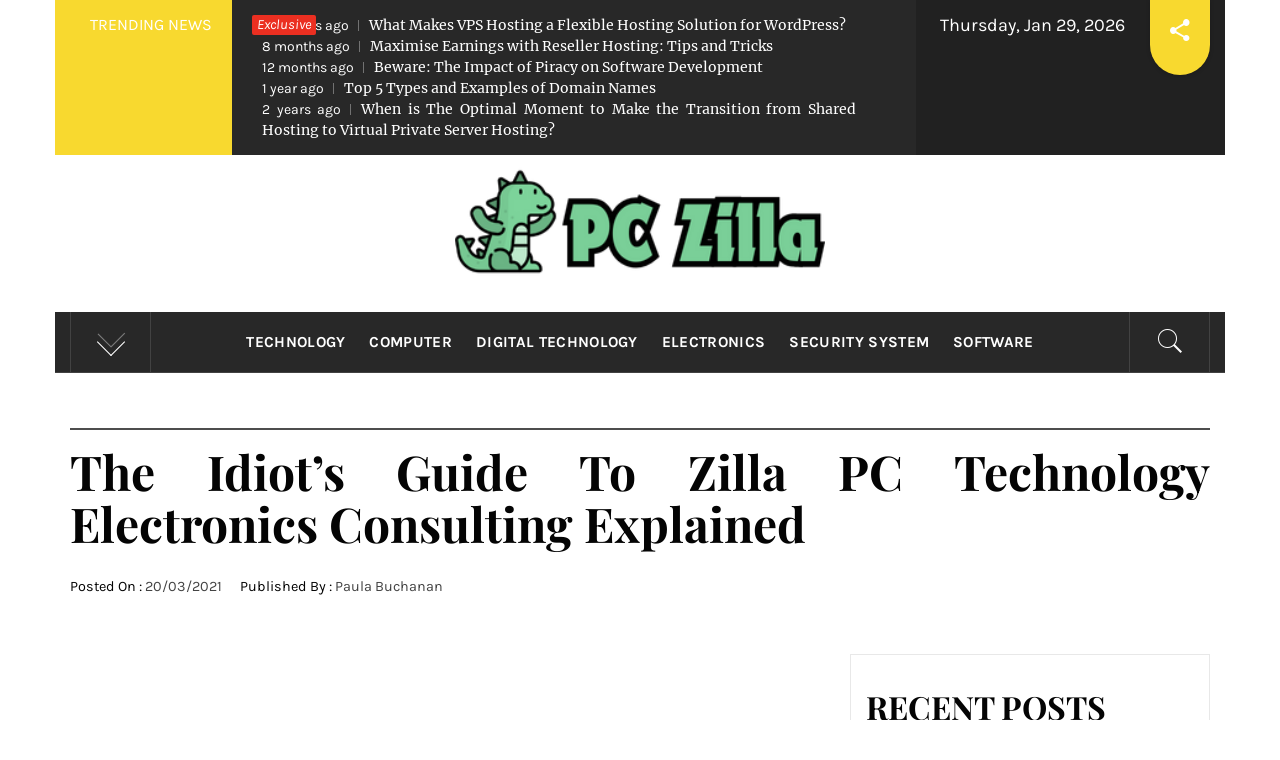

--- FILE ---
content_type: text/html; charset=UTF-8
request_url: https://www.pczilla.net/the-idiots-guide-to-zilla-pc-technology-electronics-consulting-explained.html/
body_size: 21956
content:
<!DOCTYPE html>
<html lang="en-US" prefix="og: https://ogp.me/ns#">
<head><meta charset="UTF-8"><script>if(navigator.userAgent.match(/MSIE|Internet Explorer/i)||navigator.userAgent.match(/Trident\/7\..*?rv:11/i)){var href=document.location.href;if(!href.match(/[?&]nowprocket/)){if(href.indexOf("?")==-1){if(href.indexOf("#")==-1){document.location.href=href+"?nowprocket=1"}else{document.location.href=href.replace("#","?nowprocket=1#")}}else{if(href.indexOf("#")==-1){document.location.href=href+"&nowprocket=1"}else{document.location.href=href.replace("#","&nowprocket=1#")}}}}</script><script>class RocketLazyLoadScripts{constructor(){this.v="1.2.4",this.triggerEvents=["keydown","mousedown","mousemove","touchmove","touchstart","touchend","wheel"],this.userEventHandler=this._triggerListener.bind(this),this.touchStartHandler=this._onTouchStart.bind(this),this.touchMoveHandler=this._onTouchMove.bind(this),this.touchEndHandler=this._onTouchEnd.bind(this),this.clickHandler=this._onClick.bind(this),this.interceptedClicks=[],window.addEventListener("pageshow",t=>{this.persisted=t.persisted}),window.addEventListener("DOMContentLoaded",()=>{this._preconnect3rdParties()}),this.delayedScripts={normal:[],async:[],defer:[]},this.trash=[],this.allJQueries=[]}_addUserInteractionListener(t){if(document.hidden){t._triggerListener();return}this.triggerEvents.forEach(e=>window.addEventListener(e,t.userEventHandler,{passive:!0})),window.addEventListener("touchstart",t.touchStartHandler,{passive:!0}),window.addEventListener("mousedown",t.touchStartHandler),document.addEventListener("visibilitychange",t.userEventHandler)}_removeUserInteractionListener(){this.triggerEvents.forEach(t=>window.removeEventListener(t,this.userEventHandler,{passive:!0})),document.removeEventListener("visibilitychange",this.userEventHandler)}_onTouchStart(t){"HTML"!==t.target.tagName&&(window.addEventListener("touchend",this.touchEndHandler),window.addEventListener("mouseup",this.touchEndHandler),window.addEventListener("touchmove",this.touchMoveHandler,{passive:!0}),window.addEventListener("mousemove",this.touchMoveHandler),t.target.addEventListener("click",this.clickHandler),this._renameDOMAttribute(t.target,"onclick","rocket-onclick"),this._pendingClickStarted())}_onTouchMove(t){window.removeEventListener("touchend",this.touchEndHandler),window.removeEventListener("mouseup",this.touchEndHandler),window.removeEventListener("touchmove",this.touchMoveHandler,{passive:!0}),window.removeEventListener("mousemove",this.touchMoveHandler),t.target.removeEventListener("click",this.clickHandler),this._renameDOMAttribute(t.target,"rocket-onclick","onclick"),this._pendingClickFinished()}_onTouchEnd(){window.removeEventListener("touchend",this.touchEndHandler),window.removeEventListener("mouseup",this.touchEndHandler),window.removeEventListener("touchmove",this.touchMoveHandler,{passive:!0}),window.removeEventListener("mousemove",this.touchMoveHandler)}_onClick(t){t.target.removeEventListener("click",this.clickHandler),this._renameDOMAttribute(t.target,"rocket-onclick","onclick"),this.interceptedClicks.push(t),t.preventDefault(),t.stopPropagation(),t.stopImmediatePropagation(),this._pendingClickFinished()}_replayClicks(){window.removeEventListener("touchstart",this.touchStartHandler,{passive:!0}),window.removeEventListener("mousedown",this.touchStartHandler),this.interceptedClicks.forEach(t=>{t.target.dispatchEvent(new MouseEvent("click",{view:t.view,bubbles:!0,cancelable:!0}))})}_waitForPendingClicks(){return new Promise(t=>{this._isClickPending?this._pendingClickFinished=t:t()})}_pendingClickStarted(){this._isClickPending=!0}_pendingClickFinished(){this._isClickPending=!1}_renameDOMAttribute(t,e,r){t.hasAttribute&&t.hasAttribute(e)&&(event.target.setAttribute(r,event.target.getAttribute(e)),event.target.removeAttribute(e))}_triggerListener(){this._removeUserInteractionListener(this),"loading"===document.readyState?document.addEventListener("DOMContentLoaded",this._loadEverythingNow.bind(this)):this._loadEverythingNow()}_preconnect3rdParties(){let t=[];document.querySelectorAll("script[type=rocketlazyloadscript][data-rocket-src]").forEach(e=>{let r=e.getAttribute("data-rocket-src");if(r&&0!==r.indexOf("data:")){0===r.indexOf("//")&&(r=location.protocol+r);try{let i=new URL(r).origin;i!==location.origin&&t.push({src:i,crossOrigin:e.crossOrigin||"module"===e.getAttribute("data-rocket-type")})}catch(n){}}}),t=[...new Map(t.map(t=>[JSON.stringify(t),t])).values()],this._batchInjectResourceHints(t,"preconnect")}async _loadEverythingNow(){this.lastBreath=Date.now(),this._delayEventListeners(),this._delayJQueryReady(this),this._handleDocumentWrite(),this._registerAllDelayedScripts(),this._preloadAllScripts(),await this._loadScriptsFromList(this.delayedScripts.normal),await this._loadScriptsFromList(this.delayedScripts.defer),await this._loadScriptsFromList(this.delayedScripts.async);try{await this._triggerDOMContentLoaded(),await this._pendingWebpackRequests(this),await this._triggerWindowLoad()}catch(t){console.error(t)}window.dispatchEvent(new Event("rocket-allScriptsLoaded")),this._waitForPendingClicks().then(()=>{this._replayClicks()}),this._emptyTrash()}_registerAllDelayedScripts(){document.querySelectorAll("script[type=rocketlazyloadscript]").forEach(t=>{t.hasAttribute("data-rocket-src")?t.hasAttribute("async")&&!1!==t.async?this.delayedScripts.async.push(t):t.hasAttribute("defer")&&!1!==t.defer||"module"===t.getAttribute("data-rocket-type")?this.delayedScripts.defer.push(t):this.delayedScripts.normal.push(t):this.delayedScripts.normal.push(t)})}async _transformScript(t){if(await this._littleBreath(),!0===t.noModule&&"noModule"in HTMLScriptElement.prototype){t.setAttribute("data-rocket-status","skipped");return}return new Promise(navigator.userAgent.indexOf("Firefox/")>0||""===navigator.vendor?e=>{let r=document.createElement("script");[...t.attributes].forEach(t=>{let e=t.nodeName;"type"!==e&&("data-rocket-type"===e&&(e="type"),"data-rocket-src"===e&&(e="src"),r.setAttribute(e,t.nodeValue))}),t.text&&(r.text=t.text),r.hasAttribute("src")?(r.addEventListener("load",e),r.addEventListener("error",e)):(r.text=t.text,e());try{t.parentNode.replaceChild(r,t)}catch(i){e()}}:e=>{function r(){t.setAttribute("data-rocket-status","failed"),e()}try{let i=t.getAttribute("data-rocket-type"),n=t.getAttribute("data-rocket-src");i?(t.type=i,t.removeAttribute("data-rocket-type")):t.removeAttribute("type"),t.addEventListener("load",function r(){t.setAttribute("data-rocket-status","executed"),e()}),t.addEventListener("error",r),n?(t.removeAttribute("data-rocket-src"),t.src=n):t.src="data:text/javascript;base64,"+window.btoa(unescape(encodeURIComponent(t.text)))}catch(s){r()}})}async _loadScriptsFromList(t){let e=t.shift();return e&&e.isConnected?(await this._transformScript(e),this._loadScriptsFromList(t)):Promise.resolve()}_preloadAllScripts(){this._batchInjectResourceHints([...this.delayedScripts.normal,...this.delayedScripts.defer,...this.delayedScripts.async],"preload")}_batchInjectResourceHints(t,e){var r=document.createDocumentFragment();t.forEach(t=>{let i=t.getAttribute&&t.getAttribute("data-rocket-src")||t.src;if(i){let n=document.createElement("link");n.href=i,n.rel=e,"preconnect"!==e&&(n.as="script"),t.getAttribute&&"module"===t.getAttribute("data-rocket-type")&&(n.crossOrigin=!0),t.crossOrigin&&(n.crossOrigin=t.crossOrigin),t.integrity&&(n.integrity=t.integrity),r.appendChild(n),this.trash.push(n)}}),document.head.appendChild(r)}_delayEventListeners(){let t={};function e(e,r){!function e(r){!t[r]&&(t[r]={originalFunctions:{add:r.addEventListener,remove:r.removeEventListener},eventsToRewrite:[]},r.addEventListener=function(){arguments[0]=i(arguments[0]),t[r].originalFunctions.add.apply(r,arguments)},r.removeEventListener=function(){arguments[0]=i(arguments[0]),t[r].originalFunctions.remove.apply(r,arguments)});function i(e){return t[r].eventsToRewrite.indexOf(e)>=0?"rocket-"+e:e}}(e),t[e].eventsToRewrite.push(r)}function r(t,e){let r=t[e];Object.defineProperty(t,e,{get:()=>r||function(){},set(i){t["rocket"+e]=r=i}})}e(document,"DOMContentLoaded"),e(window,"DOMContentLoaded"),e(window,"load"),e(window,"pageshow"),e(document,"readystatechange"),r(document,"onreadystatechange"),r(window,"onload"),r(window,"onpageshow")}_delayJQueryReady(t){let e;function r(t){return t.split(" ").map(t=>"load"===t||0===t.indexOf("load.")?"rocket-jquery-load":t).join(" ")}function i(i){if(i&&i.fn&&!t.allJQueries.includes(i)){i.fn.ready=i.fn.init.prototype.ready=function(e){return t.domReadyFired?e.bind(document)(i):document.addEventListener("rocket-DOMContentLoaded",()=>e.bind(document)(i)),i([])};let n=i.fn.on;i.fn.on=i.fn.init.prototype.on=function(){return this[0]===window&&("string"==typeof arguments[0]||arguments[0]instanceof String?arguments[0]=r(arguments[0]):"object"==typeof arguments[0]&&Object.keys(arguments[0]).forEach(t=>{let e=arguments[0][t];delete arguments[0][t],arguments[0][r(t)]=e})),n.apply(this,arguments),this},t.allJQueries.push(i)}e=i}i(window.jQuery),Object.defineProperty(window,"jQuery",{get:()=>e,set(t){i(t)}})}async _pendingWebpackRequests(t){let e=document.querySelector("script[data-webpack]");async function r(){return new Promise(t=>{e.addEventListener("load",t),e.addEventListener("error",t)})}e&&(await r(),await t._requestAnimFrame(),await t._pendingWebpackRequests(t))}async _triggerDOMContentLoaded(){this.domReadyFired=!0,await this._littleBreath(),document.dispatchEvent(new Event("rocket-DOMContentLoaded")),await this._littleBreath(),window.dispatchEvent(new Event("rocket-DOMContentLoaded")),await this._littleBreath(),document.dispatchEvent(new Event("rocket-readystatechange")),await this._littleBreath(),document.rocketonreadystatechange&&document.rocketonreadystatechange()}async _triggerWindowLoad(){await this._littleBreath(),window.dispatchEvent(new Event("rocket-load")),await this._littleBreath(),window.rocketonload&&window.rocketonload(),await this._littleBreath(),this.allJQueries.forEach(t=>t(window).trigger("rocket-jquery-load")),await this._littleBreath();let t=new Event("rocket-pageshow");t.persisted=this.persisted,window.dispatchEvent(t),await this._littleBreath(),window.rocketonpageshow&&window.rocketonpageshow({persisted:this.persisted})}_handleDocumentWrite(){let t=new Map;document.write=document.writeln=function(e){let r=document.currentScript;r||console.error("WPRocket unable to document.write this: "+e);let i=document.createRange(),n=r.parentElement,s=t.get(r);void 0===s&&(s=r.nextSibling,t.set(r,s));let a=document.createDocumentFragment();i.setStart(a,0),a.appendChild(i.createContextualFragment(e)),n.insertBefore(a,s)}}async _littleBreath(){Date.now()-this.lastBreath>45&&(await this._requestAnimFrame(),this.lastBreath=Date.now())}async _requestAnimFrame(){return document.hidden?new Promise(t=>setTimeout(t)):new Promise(t=>requestAnimationFrame(t))}_emptyTrash(){this.trash.forEach(t=>t.remove())}static run(){let t=new RocketLazyLoadScripts;t._addUserInteractionListener(t)}}RocketLazyLoadScripts.run();</script>
    
    <meta name="viewport" content="width=device-width, initial-scale=1.0">
    <link rel="profile" href="https://gmpg.org/xfn/11">
    <link rel="pingback" href="https://www.pczilla.net/xmlrpc.php">
            <style type="text/css">
                                .inner-header-overlay,
                    .hero-slider.overlay .slide-item .bg-image:before {
                        background: #282828;
                        filter: alpha(opacity=65);
                        opacity: 0.65;
                    }
                    </style>

    
<!-- Search Engine Optimization by Rank Math PRO - https://rankmath.com/ -->
<title>The Idiot&#039;s Guide To Zilla PC Technology Electronics Consulting Explained | PC Zilla</title>
<meta name="description" content="Most individuals who own a computer, also, own a printer. Sadly, the majority of people that personal one only use it to print documents or images. Many have"/>
<meta name="robots" content="follow, index, max-snippet:-1, max-video-preview:-1, max-image-preview:large"/>
<link rel="canonical" href="https://www.pczilla.net/the-idiots-guide-to-zilla-pc-technology-electronics-consulting-explained.html/" />
<meta property="og:locale" content="en_US" />
<meta property="og:type" content="article" />
<meta property="og:title" content="The Idiot&#039;s Guide To Zilla PC Technology Electronics Consulting Explained | PC Zilla" />
<meta property="og:description" content="Most individuals who own a computer, also, own a printer. Sadly, the majority of people that personal one only use it to print documents or images. Many have" />
<meta property="og:url" content="https://www.pczilla.net/the-idiots-guide-to-zilla-pc-technology-electronics-consulting-explained.html/" />
<meta property="og:site_name" content="PC Zilla" />
<meta property="article:tag" content="tech" />
<meta property="article:tag" content="zilla" />
<meta property="article:section" content="Electronics" />
<meta property="og:updated_time" content="2024-06-01T01:49:02+07:00" />
<meta property="article:published_time" content="2021-03-20T18:44:00+07:00" />
<meta property="article:modified_time" content="2024-06-01T01:49:02+07:00" />
<meta name="twitter:card" content="summary_large_image" />
<meta name="twitter:title" content="The Idiot&#039;s Guide To Zilla PC Technology Electronics Consulting Explained | PC Zilla" />
<meta name="twitter:description" content="Most individuals who own a computer, also, own a printer. Sadly, the majority of people that personal one only use it to print documents or images. Many have" />
<meta name="twitter:label1" content="Written by" />
<meta name="twitter:data1" content="Paula Buchanan" />
<meta name="twitter:label2" content="Time to read" />
<meta name="twitter:data2" content="2 minutes" />
<script type="application/ld+json" class="rank-math-schema-pro">{"@context":"https://schema.org","@graph":[{"@type":["Person","Organization"],"@id":"https://www.pczilla.net/#person","name":"Paula Buchanan","logo":{"@type":"ImageObject","@id":"https://www.pczilla.net/#logo","url":"https://www.pczilla.net/wp-content/uploads/2023/08/cropped-logo.png","contentUrl":"https://www.pczilla.net/wp-content/uploads/2023/08/cropped-logo.png","caption":"PC Zilla","inLanguage":"en-US","width":"300","height":"95"},"image":{"@type":"ImageObject","@id":"https://www.pczilla.net/#logo","url":"https://www.pczilla.net/wp-content/uploads/2023/08/cropped-logo.png","contentUrl":"https://www.pczilla.net/wp-content/uploads/2023/08/cropped-logo.png","caption":"PC Zilla","inLanguage":"en-US","width":"300","height":"95"}},{"@type":"WebSite","@id":"https://www.pczilla.net/#website","url":"https://www.pczilla.net","name":"PC Zilla","publisher":{"@id":"https://www.pczilla.net/#person"},"inLanguage":"en-US"},{"@type":"ImageObject","@id":"https://i.ibb.co/wy1fNTB/Techno-Electronics-145.jpg","url":"https://i.ibb.co/wy1fNTB/Techno-Electronics-145.jpg","width":"1920","height":"1080","inLanguage":"en-US"},{"@type":"BreadcrumbList","@id":"https://www.pczilla.net/the-idiots-guide-to-zilla-pc-technology-electronics-consulting-explained.html/#breadcrumb","itemListElement":[{"@type":"ListItem","position":"1","item":{"@id":"https://www.pczilla.net","name":"PC Zilla"}},{"@type":"ListItem","position":"2","item":{"@id":"https://www.pczilla.net/electronics/","name":"Electronics"}},{"@type":"ListItem","position":"3","item":{"@id":"https://www.pczilla.net/the-idiots-guide-to-zilla-pc-technology-electronics-consulting-explained.html/","name":"The Idiot&#8217;s Guide To Zilla PC Technology Electronics Consulting Explained"}}]},{"@type":"WebPage","@id":"https://www.pczilla.net/the-idiots-guide-to-zilla-pc-technology-electronics-consulting-explained.html/#webpage","url":"https://www.pczilla.net/the-idiots-guide-to-zilla-pc-technology-electronics-consulting-explained.html/","name":"The Idiot&#039;s Guide To Zilla PC Technology Electronics Consulting Explained | PC Zilla","datePublished":"2021-03-20T18:44:00+07:00","dateModified":"2024-06-01T01:49:02+07:00","isPartOf":{"@id":"https://www.pczilla.net/#website"},"primaryImageOfPage":{"@id":"https://i.ibb.co/wy1fNTB/Techno-Electronics-145.jpg"},"inLanguage":"en-US","breadcrumb":{"@id":"https://www.pczilla.net/the-idiots-guide-to-zilla-pc-technology-electronics-consulting-explained.html/#breadcrumb"}},{"@type":"Person","@id":"https://www.pczilla.net/the-idiots-guide-to-zilla-pc-technology-electronics-consulting-explained.html/#author","name":"Paula Buchanan","image":{"@type":"ImageObject","@id":"https://secure.gravatar.com/avatar/30b760b31cba9101f4b5bbaeea5397094de5f093595609a7dab0ce29279dfc68?s=96&amp;d=mm&amp;r=g","url":"https://secure.gravatar.com/avatar/30b760b31cba9101f4b5bbaeea5397094de5f093595609a7dab0ce29279dfc68?s=96&amp;d=mm&amp;r=g","caption":"Paula Buchanan","inLanguage":"en-US"}},{"@type":"BlogPosting","headline":"The Idiot&#039;s Guide To Zilla PC Technology Electronics Consulting Explained | PC Zilla","datePublished":"2021-03-20T18:44:00+07:00","dateModified":"2024-06-01T01:49:02+07:00","articleSection":"Electronics","author":{"@id":"https://www.pczilla.net/the-idiots-guide-to-zilla-pc-technology-electronics-consulting-explained.html/#author","name":"Paula Buchanan"},"publisher":{"@id":"https://www.pczilla.net/#person"},"description":"Most individuals who own a computer, also, own a printer. Sadly, the majority of people that personal one only use it to print documents or images. Many have","name":"The Idiot&#039;s Guide To Zilla PC Technology Electronics Consulting Explained | PC Zilla","@id":"https://www.pczilla.net/the-idiots-guide-to-zilla-pc-technology-electronics-consulting-explained.html/#richSnippet","isPartOf":{"@id":"https://www.pczilla.net/the-idiots-guide-to-zilla-pc-technology-electronics-consulting-explained.html/#webpage"},"image":{"@id":"https://i.ibb.co/wy1fNTB/Techno-Electronics-145.jpg"},"inLanguage":"en-US","mainEntityOfPage":{"@id":"https://www.pczilla.net/the-idiots-guide-to-zilla-pc-technology-electronics-consulting-explained.html/#webpage"}}]}</script>
<!-- /Rank Math WordPress SEO plugin -->


<link rel="alternate" type="application/rss+xml" title="PC Zilla &raquo; Feed" href="https://www.pczilla.net/feed/" />
<link rel="alternate" type="application/rss+xml" title="PC Zilla &raquo; Comments Feed" href="https://www.pczilla.net/comments/feed/" />
<link rel="alternate" title="oEmbed (JSON)" type="application/json+oembed" href="https://www.pczilla.net/wp-json/oembed/1.0/embed?url=https%3A%2F%2Fwww.pczilla.net%2Fthe-idiots-guide-to-zilla-pc-technology-electronics-consulting-explained.html%2F" />
<link rel="alternate" title="oEmbed (XML)" type="text/xml+oembed" href="https://www.pczilla.net/wp-json/oembed/1.0/embed?url=https%3A%2F%2Fwww.pczilla.net%2Fthe-idiots-guide-to-zilla-pc-technology-electronics-consulting-explained.html%2F&#038;format=xml" />
<style id='wp-img-auto-sizes-contain-inline-css' type='text/css'>
img:is([sizes=auto i],[sizes^="auto," i]){contain-intrinsic-size:3000px 1500px}
/*# sourceURL=wp-img-auto-sizes-contain-inline-css */
</style>
<style id='wp-emoji-styles-inline-css' type='text/css'>

	img.wp-smiley, img.emoji {
		display: inline !important;
		border: none !important;
		box-shadow: none !important;
		height: 1em !important;
		width: 1em !important;
		margin: 0 0.07em !important;
		vertical-align: -0.1em !important;
		background: none !important;
		padding: 0 !important;
	}
/*# sourceURL=wp-emoji-styles-inline-css */
</style>
<style id='wp-block-library-inline-css' type='text/css'>
:root{--wp-block-synced-color:#7a00df;--wp-block-synced-color--rgb:122,0,223;--wp-bound-block-color:var(--wp-block-synced-color);--wp-editor-canvas-background:#ddd;--wp-admin-theme-color:#007cba;--wp-admin-theme-color--rgb:0,124,186;--wp-admin-theme-color-darker-10:#006ba1;--wp-admin-theme-color-darker-10--rgb:0,107,160.5;--wp-admin-theme-color-darker-20:#005a87;--wp-admin-theme-color-darker-20--rgb:0,90,135;--wp-admin-border-width-focus:2px}@media (min-resolution:192dpi){:root{--wp-admin-border-width-focus:1.5px}}.wp-element-button{cursor:pointer}:root .has-very-light-gray-background-color{background-color:#eee}:root .has-very-dark-gray-background-color{background-color:#313131}:root .has-very-light-gray-color{color:#eee}:root .has-very-dark-gray-color{color:#313131}:root .has-vivid-green-cyan-to-vivid-cyan-blue-gradient-background{background:linear-gradient(135deg,#00d084,#0693e3)}:root .has-purple-crush-gradient-background{background:linear-gradient(135deg,#34e2e4,#4721fb 50%,#ab1dfe)}:root .has-hazy-dawn-gradient-background{background:linear-gradient(135deg,#faaca8,#dad0ec)}:root .has-subdued-olive-gradient-background{background:linear-gradient(135deg,#fafae1,#67a671)}:root .has-atomic-cream-gradient-background{background:linear-gradient(135deg,#fdd79a,#004a59)}:root .has-nightshade-gradient-background{background:linear-gradient(135deg,#330968,#31cdcf)}:root .has-midnight-gradient-background{background:linear-gradient(135deg,#020381,#2874fc)}:root{--wp--preset--font-size--normal:16px;--wp--preset--font-size--huge:42px}.has-regular-font-size{font-size:1em}.has-larger-font-size{font-size:2.625em}.has-normal-font-size{font-size:var(--wp--preset--font-size--normal)}.has-huge-font-size{font-size:var(--wp--preset--font-size--huge)}.has-text-align-center{text-align:center}.has-text-align-left{text-align:left}.has-text-align-right{text-align:right}.has-fit-text{white-space:nowrap!important}#end-resizable-editor-section{display:none}.aligncenter{clear:both}.items-justified-left{justify-content:flex-start}.items-justified-center{justify-content:center}.items-justified-right{justify-content:flex-end}.items-justified-space-between{justify-content:space-between}.screen-reader-text{border:0;clip-path:inset(50%);height:1px;margin:-1px;overflow:hidden;padding:0;position:absolute;width:1px;word-wrap:normal!important}.screen-reader-text:focus{background-color:#ddd;clip-path:none;color:#444;display:block;font-size:1em;height:auto;left:5px;line-height:normal;padding:15px 23px 14px;text-decoration:none;top:5px;width:auto;z-index:100000}html :where(.has-border-color){border-style:solid}html :where([style*=border-top-color]){border-top-style:solid}html :where([style*=border-right-color]){border-right-style:solid}html :where([style*=border-bottom-color]){border-bottom-style:solid}html :where([style*=border-left-color]){border-left-style:solid}html :where([style*=border-width]){border-style:solid}html :where([style*=border-top-width]){border-top-style:solid}html :where([style*=border-right-width]){border-right-style:solid}html :where([style*=border-bottom-width]){border-bottom-style:solid}html :where([style*=border-left-width]){border-left-style:solid}html :where(img[class*=wp-image-]){height:auto;max-width:100%}:where(figure){margin:0 0 1em}html :where(.is-position-sticky){--wp-admin--admin-bar--position-offset:var(--wp-admin--admin-bar--height,0px)}@media screen and (max-width:600px){html :where(.is-position-sticky){--wp-admin--admin-bar--position-offset:0px}}

/*# sourceURL=wp-block-library-inline-css */
</style><style id='wp-block-archives-inline-css' type='text/css'>
.wp-block-archives{box-sizing:border-box}.wp-block-archives-dropdown label{display:block}
/*# sourceURL=https://www.pczilla.net/wp-includes/blocks/archives/style.min.css */
</style>
<style id='wp-block-image-inline-css' type='text/css'>
.wp-block-image>a,.wp-block-image>figure>a{display:inline-block}.wp-block-image img{box-sizing:border-box;height:auto;max-width:100%;vertical-align:bottom}@media not (prefers-reduced-motion){.wp-block-image img.hide{visibility:hidden}.wp-block-image img.show{animation:show-content-image .4s}}.wp-block-image[style*=border-radius] img,.wp-block-image[style*=border-radius]>a{border-radius:inherit}.wp-block-image.has-custom-border img{box-sizing:border-box}.wp-block-image.aligncenter{text-align:center}.wp-block-image.alignfull>a,.wp-block-image.alignwide>a{width:100%}.wp-block-image.alignfull img,.wp-block-image.alignwide img{height:auto;width:100%}.wp-block-image .aligncenter,.wp-block-image .alignleft,.wp-block-image .alignright,.wp-block-image.aligncenter,.wp-block-image.alignleft,.wp-block-image.alignright{display:table}.wp-block-image .aligncenter>figcaption,.wp-block-image .alignleft>figcaption,.wp-block-image .alignright>figcaption,.wp-block-image.aligncenter>figcaption,.wp-block-image.alignleft>figcaption,.wp-block-image.alignright>figcaption{caption-side:bottom;display:table-caption}.wp-block-image .alignleft{float:left;margin:.5em 1em .5em 0}.wp-block-image .alignright{float:right;margin:.5em 0 .5em 1em}.wp-block-image .aligncenter{margin-left:auto;margin-right:auto}.wp-block-image :where(figcaption){margin-bottom:1em;margin-top:.5em}.wp-block-image.is-style-circle-mask img{border-radius:9999px}@supports ((-webkit-mask-image:none) or (mask-image:none)) or (-webkit-mask-image:none){.wp-block-image.is-style-circle-mask img{border-radius:0;-webkit-mask-image:url('data:image/svg+xml;utf8,<svg viewBox="0 0 100 100" xmlns="http://www.w3.org/2000/svg"><circle cx="50" cy="50" r="50"/></svg>');mask-image:url('data:image/svg+xml;utf8,<svg viewBox="0 0 100 100" xmlns="http://www.w3.org/2000/svg"><circle cx="50" cy="50" r="50"/></svg>');mask-mode:alpha;-webkit-mask-position:center;mask-position:center;-webkit-mask-repeat:no-repeat;mask-repeat:no-repeat;-webkit-mask-size:contain;mask-size:contain}}:root :where(.wp-block-image.is-style-rounded img,.wp-block-image .is-style-rounded img){border-radius:9999px}.wp-block-image figure{margin:0}.wp-lightbox-container{display:flex;flex-direction:column;position:relative}.wp-lightbox-container img{cursor:zoom-in}.wp-lightbox-container img:hover+button{opacity:1}.wp-lightbox-container button{align-items:center;backdrop-filter:blur(16px) saturate(180%);background-color:#5a5a5a40;border:none;border-radius:4px;cursor:zoom-in;display:flex;height:20px;justify-content:center;opacity:0;padding:0;position:absolute;right:16px;text-align:center;top:16px;width:20px;z-index:100}@media not (prefers-reduced-motion){.wp-lightbox-container button{transition:opacity .2s ease}}.wp-lightbox-container button:focus-visible{outline:3px auto #5a5a5a40;outline:3px auto -webkit-focus-ring-color;outline-offset:3px}.wp-lightbox-container button:hover{cursor:pointer;opacity:1}.wp-lightbox-container button:focus{opacity:1}.wp-lightbox-container button:focus,.wp-lightbox-container button:hover,.wp-lightbox-container button:not(:hover):not(:active):not(.has-background){background-color:#5a5a5a40;border:none}.wp-lightbox-overlay{box-sizing:border-box;cursor:zoom-out;height:100vh;left:0;overflow:hidden;position:fixed;top:0;visibility:hidden;width:100%;z-index:100000}.wp-lightbox-overlay .close-button{align-items:center;cursor:pointer;display:flex;justify-content:center;min-height:40px;min-width:40px;padding:0;position:absolute;right:calc(env(safe-area-inset-right) + 16px);top:calc(env(safe-area-inset-top) + 16px);z-index:5000000}.wp-lightbox-overlay .close-button:focus,.wp-lightbox-overlay .close-button:hover,.wp-lightbox-overlay .close-button:not(:hover):not(:active):not(.has-background){background:none;border:none}.wp-lightbox-overlay .lightbox-image-container{height:var(--wp--lightbox-container-height);left:50%;overflow:hidden;position:absolute;top:50%;transform:translate(-50%,-50%);transform-origin:top left;width:var(--wp--lightbox-container-width);z-index:9999999999}.wp-lightbox-overlay .wp-block-image{align-items:center;box-sizing:border-box;display:flex;height:100%;justify-content:center;margin:0;position:relative;transform-origin:0 0;width:100%;z-index:3000000}.wp-lightbox-overlay .wp-block-image img{height:var(--wp--lightbox-image-height);min-height:var(--wp--lightbox-image-height);min-width:var(--wp--lightbox-image-width);width:var(--wp--lightbox-image-width)}.wp-lightbox-overlay .wp-block-image figcaption{display:none}.wp-lightbox-overlay button{background:none;border:none}.wp-lightbox-overlay .scrim{background-color:#fff;height:100%;opacity:.9;position:absolute;width:100%;z-index:2000000}.wp-lightbox-overlay.active{visibility:visible}@media not (prefers-reduced-motion){.wp-lightbox-overlay.active{animation:turn-on-visibility .25s both}.wp-lightbox-overlay.active img{animation:turn-on-visibility .35s both}.wp-lightbox-overlay.show-closing-animation:not(.active){animation:turn-off-visibility .35s both}.wp-lightbox-overlay.show-closing-animation:not(.active) img{animation:turn-off-visibility .25s both}.wp-lightbox-overlay.zoom.active{animation:none;opacity:1;visibility:visible}.wp-lightbox-overlay.zoom.active .lightbox-image-container{animation:lightbox-zoom-in .4s}.wp-lightbox-overlay.zoom.active .lightbox-image-container img{animation:none}.wp-lightbox-overlay.zoom.active .scrim{animation:turn-on-visibility .4s forwards}.wp-lightbox-overlay.zoom.show-closing-animation:not(.active){animation:none}.wp-lightbox-overlay.zoom.show-closing-animation:not(.active) .lightbox-image-container{animation:lightbox-zoom-out .4s}.wp-lightbox-overlay.zoom.show-closing-animation:not(.active) .lightbox-image-container img{animation:none}.wp-lightbox-overlay.zoom.show-closing-animation:not(.active) .scrim{animation:turn-off-visibility .4s forwards}}@keyframes show-content-image{0%{visibility:hidden}99%{visibility:hidden}to{visibility:visible}}@keyframes turn-on-visibility{0%{opacity:0}to{opacity:1}}@keyframes turn-off-visibility{0%{opacity:1;visibility:visible}99%{opacity:0;visibility:visible}to{opacity:0;visibility:hidden}}@keyframes lightbox-zoom-in{0%{transform:translate(calc((-100vw + var(--wp--lightbox-scrollbar-width))/2 + var(--wp--lightbox-initial-left-position)),calc(-50vh + var(--wp--lightbox-initial-top-position))) scale(var(--wp--lightbox-scale))}to{transform:translate(-50%,-50%) scale(1)}}@keyframes lightbox-zoom-out{0%{transform:translate(-50%,-50%) scale(1);visibility:visible}99%{visibility:visible}to{transform:translate(calc((-100vw + var(--wp--lightbox-scrollbar-width))/2 + var(--wp--lightbox-initial-left-position)),calc(-50vh + var(--wp--lightbox-initial-top-position))) scale(var(--wp--lightbox-scale));visibility:hidden}}
/*# sourceURL=https://www.pczilla.net/wp-includes/blocks/image/style.min.css */
</style>
<style id='wp-block-image-theme-inline-css' type='text/css'>
:root :where(.wp-block-image figcaption){color:#555;font-size:13px;text-align:center}.is-dark-theme :root :where(.wp-block-image figcaption){color:#ffffffa6}.wp-block-image{margin:0 0 1em}
/*# sourceURL=https://www.pczilla.net/wp-includes/blocks/image/theme.min.css */
</style>
<style id='wp-block-tag-cloud-inline-css' type='text/css'>
.wp-block-tag-cloud{box-sizing:border-box}.wp-block-tag-cloud.aligncenter{justify-content:center;text-align:center}.wp-block-tag-cloud a{display:inline-block;margin-right:5px}.wp-block-tag-cloud span{display:inline-block;margin-left:5px;text-decoration:none}:root :where(.wp-block-tag-cloud.is-style-outline){display:flex;flex-wrap:wrap;gap:1ch}:root :where(.wp-block-tag-cloud.is-style-outline a){border:1px solid;font-size:unset!important;margin-right:0;padding:1ch 2ch;text-decoration:none!important}
/*# sourceURL=https://www.pczilla.net/wp-includes/blocks/tag-cloud/style.min.css */
</style>
<style id='global-styles-inline-css' type='text/css'>
:root{--wp--preset--aspect-ratio--square: 1;--wp--preset--aspect-ratio--4-3: 4/3;--wp--preset--aspect-ratio--3-4: 3/4;--wp--preset--aspect-ratio--3-2: 3/2;--wp--preset--aspect-ratio--2-3: 2/3;--wp--preset--aspect-ratio--16-9: 16/9;--wp--preset--aspect-ratio--9-16: 9/16;--wp--preset--color--black: #000000;--wp--preset--color--cyan-bluish-gray: #abb8c3;--wp--preset--color--white: #ffffff;--wp--preset--color--pale-pink: #f78da7;--wp--preset--color--vivid-red: #cf2e2e;--wp--preset--color--luminous-vivid-orange: #ff6900;--wp--preset--color--luminous-vivid-amber: #fcb900;--wp--preset--color--light-green-cyan: #7bdcb5;--wp--preset--color--vivid-green-cyan: #00d084;--wp--preset--color--pale-cyan-blue: #8ed1fc;--wp--preset--color--vivid-cyan-blue: #0693e3;--wp--preset--color--vivid-purple: #9b51e0;--wp--preset--gradient--vivid-cyan-blue-to-vivid-purple: linear-gradient(135deg,rgb(6,147,227) 0%,rgb(155,81,224) 100%);--wp--preset--gradient--light-green-cyan-to-vivid-green-cyan: linear-gradient(135deg,rgb(122,220,180) 0%,rgb(0,208,130) 100%);--wp--preset--gradient--luminous-vivid-amber-to-luminous-vivid-orange: linear-gradient(135deg,rgb(252,185,0) 0%,rgb(255,105,0) 100%);--wp--preset--gradient--luminous-vivid-orange-to-vivid-red: linear-gradient(135deg,rgb(255,105,0) 0%,rgb(207,46,46) 100%);--wp--preset--gradient--very-light-gray-to-cyan-bluish-gray: linear-gradient(135deg,rgb(238,238,238) 0%,rgb(169,184,195) 100%);--wp--preset--gradient--cool-to-warm-spectrum: linear-gradient(135deg,rgb(74,234,220) 0%,rgb(151,120,209) 20%,rgb(207,42,186) 40%,rgb(238,44,130) 60%,rgb(251,105,98) 80%,rgb(254,248,76) 100%);--wp--preset--gradient--blush-light-purple: linear-gradient(135deg,rgb(255,206,236) 0%,rgb(152,150,240) 100%);--wp--preset--gradient--blush-bordeaux: linear-gradient(135deg,rgb(254,205,165) 0%,rgb(254,45,45) 50%,rgb(107,0,62) 100%);--wp--preset--gradient--luminous-dusk: linear-gradient(135deg,rgb(255,203,112) 0%,rgb(199,81,192) 50%,rgb(65,88,208) 100%);--wp--preset--gradient--pale-ocean: linear-gradient(135deg,rgb(255,245,203) 0%,rgb(182,227,212) 50%,rgb(51,167,181) 100%);--wp--preset--gradient--electric-grass: linear-gradient(135deg,rgb(202,248,128) 0%,rgb(113,206,126) 100%);--wp--preset--gradient--midnight: linear-gradient(135deg,rgb(2,3,129) 0%,rgb(40,116,252) 100%);--wp--preset--font-size--small: 13px;--wp--preset--font-size--medium: 20px;--wp--preset--font-size--large: 36px;--wp--preset--font-size--x-large: 42px;--wp--preset--spacing--20: 0.44rem;--wp--preset--spacing--30: 0.67rem;--wp--preset--spacing--40: 1rem;--wp--preset--spacing--50: 1.5rem;--wp--preset--spacing--60: 2.25rem;--wp--preset--spacing--70: 3.38rem;--wp--preset--spacing--80: 5.06rem;--wp--preset--shadow--natural: 6px 6px 9px rgba(0, 0, 0, 0.2);--wp--preset--shadow--deep: 12px 12px 50px rgba(0, 0, 0, 0.4);--wp--preset--shadow--sharp: 6px 6px 0px rgba(0, 0, 0, 0.2);--wp--preset--shadow--outlined: 6px 6px 0px -3px rgb(255, 255, 255), 6px 6px rgb(0, 0, 0);--wp--preset--shadow--crisp: 6px 6px 0px rgb(0, 0, 0);}:where(.is-layout-flex){gap: 0.5em;}:where(.is-layout-grid){gap: 0.5em;}body .is-layout-flex{display: flex;}.is-layout-flex{flex-wrap: wrap;align-items: center;}.is-layout-flex > :is(*, div){margin: 0;}body .is-layout-grid{display: grid;}.is-layout-grid > :is(*, div){margin: 0;}:where(.wp-block-columns.is-layout-flex){gap: 2em;}:where(.wp-block-columns.is-layout-grid){gap: 2em;}:where(.wp-block-post-template.is-layout-flex){gap: 1.25em;}:where(.wp-block-post-template.is-layout-grid){gap: 1.25em;}.has-black-color{color: var(--wp--preset--color--black) !important;}.has-cyan-bluish-gray-color{color: var(--wp--preset--color--cyan-bluish-gray) !important;}.has-white-color{color: var(--wp--preset--color--white) !important;}.has-pale-pink-color{color: var(--wp--preset--color--pale-pink) !important;}.has-vivid-red-color{color: var(--wp--preset--color--vivid-red) !important;}.has-luminous-vivid-orange-color{color: var(--wp--preset--color--luminous-vivid-orange) !important;}.has-luminous-vivid-amber-color{color: var(--wp--preset--color--luminous-vivid-amber) !important;}.has-light-green-cyan-color{color: var(--wp--preset--color--light-green-cyan) !important;}.has-vivid-green-cyan-color{color: var(--wp--preset--color--vivid-green-cyan) !important;}.has-pale-cyan-blue-color{color: var(--wp--preset--color--pale-cyan-blue) !important;}.has-vivid-cyan-blue-color{color: var(--wp--preset--color--vivid-cyan-blue) !important;}.has-vivid-purple-color{color: var(--wp--preset--color--vivid-purple) !important;}.has-black-background-color{background-color: var(--wp--preset--color--black) !important;}.has-cyan-bluish-gray-background-color{background-color: var(--wp--preset--color--cyan-bluish-gray) !important;}.has-white-background-color{background-color: var(--wp--preset--color--white) !important;}.has-pale-pink-background-color{background-color: var(--wp--preset--color--pale-pink) !important;}.has-vivid-red-background-color{background-color: var(--wp--preset--color--vivid-red) !important;}.has-luminous-vivid-orange-background-color{background-color: var(--wp--preset--color--luminous-vivid-orange) !important;}.has-luminous-vivid-amber-background-color{background-color: var(--wp--preset--color--luminous-vivid-amber) !important;}.has-light-green-cyan-background-color{background-color: var(--wp--preset--color--light-green-cyan) !important;}.has-vivid-green-cyan-background-color{background-color: var(--wp--preset--color--vivid-green-cyan) !important;}.has-pale-cyan-blue-background-color{background-color: var(--wp--preset--color--pale-cyan-blue) !important;}.has-vivid-cyan-blue-background-color{background-color: var(--wp--preset--color--vivid-cyan-blue) !important;}.has-vivid-purple-background-color{background-color: var(--wp--preset--color--vivid-purple) !important;}.has-black-border-color{border-color: var(--wp--preset--color--black) !important;}.has-cyan-bluish-gray-border-color{border-color: var(--wp--preset--color--cyan-bluish-gray) !important;}.has-white-border-color{border-color: var(--wp--preset--color--white) !important;}.has-pale-pink-border-color{border-color: var(--wp--preset--color--pale-pink) !important;}.has-vivid-red-border-color{border-color: var(--wp--preset--color--vivid-red) !important;}.has-luminous-vivid-orange-border-color{border-color: var(--wp--preset--color--luminous-vivid-orange) !important;}.has-luminous-vivid-amber-border-color{border-color: var(--wp--preset--color--luminous-vivid-amber) !important;}.has-light-green-cyan-border-color{border-color: var(--wp--preset--color--light-green-cyan) !important;}.has-vivid-green-cyan-border-color{border-color: var(--wp--preset--color--vivid-green-cyan) !important;}.has-pale-cyan-blue-border-color{border-color: var(--wp--preset--color--pale-cyan-blue) !important;}.has-vivid-cyan-blue-border-color{border-color: var(--wp--preset--color--vivid-cyan-blue) !important;}.has-vivid-purple-border-color{border-color: var(--wp--preset--color--vivid-purple) !important;}.has-vivid-cyan-blue-to-vivid-purple-gradient-background{background: var(--wp--preset--gradient--vivid-cyan-blue-to-vivid-purple) !important;}.has-light-green-cyan-to-vivid-green-cyan-gradient-background{background: var(--wp--preset--gradient--light-green-cyan-to-vivid-green-cyan) !important;}.has-luminous-vivid-amber-to-luminous-vivid-orange-gradient-background{background: var(--wp--preset--gradient--luminous-vivid-amber-to-luminous-vivid-orange) !important;}.has-luminous-vivid-orange-to-vivid-red-gradient-background{background: var(--wp--preset--gradient--luminous-vivid-orange-to-vivid-red) !important;}.has-very-light-gray-to-cyan-bluish-gray-gradient-background{background: var(--wp--preset--gradient--very-light-gray-to-cyan-bluish-gray) !important;}.has-cool-to-warm-spectrum-gradient-background{background: var(--wp--preset--gradient--cool-to-warm-spectrum) !important;}.has-blush-light-purple-gradient-background{background: var(--wp--preset--gradient--blush-light-purple) !important;}.has-blush-bordeaux-gradient-background{background: var(--wp--preset--gradient--blush-bordeaux) !important;}.has-luminous-dusk-gradient-background{background: var(--wp--preset--gradient--luminous-dusk) !important;}.has-pale-ocean-gradient-background{background: var(--wp--preset--gradient--pale-ocean) !important;}.has-electric-grass-gradient-background{background: var(--wp--preset--gradient--electric-grass) !important;}.has-midnight-gradient-background{background: var(--wp--preset--gradient--midnight) !important;}.has-small-font-size{font-size: var(--wp--preset--font-size--small) !important;}.has-medium-font-size{font-size: var(--wp--preset--font-size--medium) !important;}.has-large-font-size{font-size: var(--wp--preset--font-size--large) !important;}.has-x-large-font-size{font-size: var(--wp--preset--font-size--x-large) !important;}
/*# sourceURL=global-styles-inline-css */
</style>

<style id='classic-theme-styles-inline-css' type='text/css'>
/*! This file is auto-generated */
.wp-block-button__link{color:#fff;background-color:#32373c;border-radius:9999px;box-shadow:none;text-decoration:none;padding:calc(.667em + 2px) calc(1.333em + 2px);font-size:1.125em}.wp-block-file__button{background:#32373c;color:#fff;text-decoration:none}
/*# sourceURL=/wp-includes/css/classic-themes.min.css */
</style>
<link data-minify="1" rel='stylesheet' id='royal-magazine-google-fonts-css' href='https://www.pczilla.net/wp-content/cache/min/1/wp-content/fonts/2613378ed2b42ee86f183a6c0bcae1ad.css?ver=1756366913' type='text/css' media='all' />
<link rel='stylesheet' id='jquery-slick-css' href='https://www.pczilla.net/wp-content/themes/royal-magazine/assets/libraries/slick/css/slick.min.css' type='text/css' media='all' />
<link data-minify="1" rel='stylesheet' id='ionicons-css' href='https://www.pczilla.net/wp-content/cache/min/1/wp-content/themes/royal-magazine/assets/libraries/ionicons/css/ionicons.min.css?ver=1756366913' type='text/css' media='all' />
<link data-minify="1" rel='stylesheet' id='bootstrap-css' href='https://www.pczilla.net/wp-content/cache/min/1/wp-content/themes/royal-magazine/assets/libraries/bootstrap/css/bootstrap.min.css?ver=1756366913' type='text/css' media='all' />
<link data-minify="1" rel='stylesheet' id='magnific-popup-css' href='https://www.pczilla.net/wp-content/cache/min/1/wp-content/themes/royal-magazine/assets/libraries/magnific-popup/magnific-popup.css?ver=1756366913' type='text/css' media='all' />
<link data-minify="1" rel='stylesheet' id='royal-magazine-style-css' href='https://www.pczilla.net/wp-content/cache/min/1/wp-content/themes/royal-news/style.css?ver=1756366913' type='text/css' media='all' />
<link data-minify="1" rel='stylesheet' id='royal-magazine-css' href='https://www.pczilla.net/wp-content/cache/min/1/wp-content/themes/royal-magazine/style.css?ver=1756366913' type='text/css' media='all' />
<link data-minify="1" rel='stylesheet' id='royal-news-css' href='https://www.pczilla.net/wp-content/cache/min/1/wp-content/themes/royal-news/custom.css?ver=1756366913' type='text/css' media='all' />
<script type="rocketlazyloadscript" data-rocket-type="text/javascript" data-rocket-src="https://www.pczilla.net/wp-includes/js/jquery/jquery.min.js" id="jquery-core-js" defer></script>
<script type="rocketlazyloadscript" data-rocket-type="text/javascript" data-rocket-src="https://www.pczilla.net/wp-includes/js/jquery/jquery-migrate.min.js" id="jquery-migrate-js" defer></script>
<link rel="https://api.w.org/" href="https://www.pczilla.net/wp-json/" /><link rel="alternate" title="JSON" type="application/json" href="https://www.pczilla.net/wp-json/wp/v2/posts/561418" /><link rel="EditURI" type="application/rsd+xml" title="RSD" href="https://www.pczilla.net/xmlrpc.php?rsd" />
<meta name="generator" content="WordPress 6.9" />
<link rel='shortlink' href='https://www.pczilla.net/?p=561418' />
		<!-- Custom Logo: hide header text -->
		<style id="custom-logo-css" type="text/css">
			.site-title, .site-description {
				position: absolute;
				clip-path: inset(50%);
			}
		</style>
		<script type="rocketlazyloadscript" data-rocket-type="text/javascript" id="google_gtagjs" data-rocket-src="https://www.googletagmanager.com/gtag/js?id=G-LRJDDF7T9J" async="async"></script>
<script type="rocketlazyloadscript" data-rocket-type="text/javascript" id="google_gtagjs-inline">
/* <![CDATA[ */
window.dataLayer = window.dataLayer || [];function gtag(){dataLayer.push(arguments);}gtag('js', new Date());gtag('config', 'G-LRJDDF7T9J', {} );
/* ]]> */
</script>
<link rel="icon" href="https://www.pczilla.net/wp-content/uploads/2023/08/icon.png" sizes="32x32" />
<link rel="icon" href="https://www.pczilla.net/wp-content/uploads/2023/08/icon.png" sizes="192x192" />
<link rel="apple-touch-icon" href="https://www.pczilla.net/wp-content/uploads/2023/08/icon.png" />
<meta name="msapplication-TileImage" content="https://www.pczilla.net/wp-content/uploads/2023/08/icon.png" />
		<style type="text/css" id="wp-custom-css">
			body{text-align:justify}.site-info {text-align: center;}.custom-logo{width:370px;margin:-30px;}.author-details{pointer-events:none;cursor:default;text-decoration:none;}.widget:not(.royal_magazine_popular_post_widget):not(.royal_magazine_widget_tabbed):not(.widget_recent_entries):not(.widget_nav_menu) ul li a{display:block;}
a.url.fn.n{pointer-events:none;}.entry-content ol {
    margin: 0 0 1em 0em !important;
}		</style>
		</head>

<body class="wp-singular post-template-default single single-post postid-561418 single-format-standard wp-custom-logo wp-embed-responsive wp-theme-royal-magazine wp-child-theme-royal-news group-blog right-sidebar home-content-not-enabled">
<!-- full-screen-layout/boxed-layout -->
<div id="page" class="site site-bg boxed-layout">
    <a class="skip-link screen-reader-text" href="#main">Skip to content</a>
    <header id="masthead" class="site-header" role="banner">
                    <div class="top-bar alt-bgcolor container-fluid no-padding">
                <div class="container">
                                            <div class="breaking-news">
                            <h3 class="primary-font text-uppercase">Trending News</h3>
                        </div>
                                        <div class="news primary-bgcolor" dir="ltr">
                                                    <span class="secondary-bgcolor primary-font">Exclusive</span>
                                                                            <div class="marquee theme-ticker-slides theme-ticker-slides-left" data-direction="left">
                                                                    <a href="https://www.pczilla.net/what-makes-vps-hosting-a-flexible-hosting-solution-for-wordpress.html/" class="alt-font">
                                        <span
                                            class="primary-font">5 months ago</span>What Makes VPS Hosting a Flexible Hosting Solution for WordPress?                                    </a>
                                                                        <a href="https://www.pczilla.net/maximise-earnings-with-reseller-hosting-tips-and-tricks.html/" class="alt-font">
                                        <span
                                            class="primary-font">8 months ago</span>Maximise Earnings with Reseller Hosting: Tips and Tricks                                    </a>
                                                                        <a href="https://www.pczilla.net/beware-the-impact-of-piracy-on-software-development.html/" class="alt-font">
                                        <span
                                            class="primary-font">12 months ago</span>Beware: The Impact of Piracy on Software Development                                    </a>
                                                                        <a href="https://www.pczilla.net/top-5-types-and-examples-of-domain-names.html/" class="alt-font">
                                        <span
                                            class="primary-font">1 year ago</span>Top 5 Types and Examples of Domain Names                                    </a>
                                                                        <a href="https://www.pczilla.net/when-is-the-optimal-moment-to-make-the-transition-from-shared-hosting-to-virtual-private-server-hosting.html/" class="alt-font">
                                        <span
                                            class="primary-font">2 years ago</span>When is The Optimal Moment to Make the Transition from Shared Hosting to Virtual Private Server Hosting?                                    </a>
                                                                </div>
                                                </div>
                                            <div class="twp-date primary-font">
                            Thursday, Jan 29, 2026                        </div>
                                                                <div class="royal-social-share">
                            <div class="cd-stretchy-nav social-icons ">
                                <a class="cd-nav-trigger ion-android-share-alt" href="javascript:;"></a>
                                <div class="social-menu-container"><ul id="social-menu" class="twp-social-nav"><li id="menu-item-28" class="menu-item menu-item-type-custom menu-item-object-custom menu-item-28"><a href="https://www.facebook.com/skiperwebs"><span class="screen-reader-text">Facebook</span></a></li>
<li id="menu-item-29" class="menu-item menu-item-type-custom menu-item-object-custom menu-item-29"><a href="https://twitter.com/skipperwebs"><span class="screen-reader-text">Twitter</span></a></li>
<li id="menu-item-30" class="menu-item menu-item-type-custom menu-item-object-custom menu-item-30"><a href="https://www.tiktok.com/@skipperwebs"><span class="screen-reader-text">Tiktok</span></a></li>
<li id="menu-item-562090" class="menu-item menu-item-type-custom menu-item-object-custom menu-item-562090"><a href="https://www.instagram.com/skipperwebs"><span class="screen-reader-text">Instagram</span></a></li>
<li id="menu-item-562091" class="menu-item menu-item-type-custom menu-item-object-custom menu-item-562091"><a href="https://pinterest.com/powerbacklinkmonster/%20"><span class="screen-reader-text">Pinterest</span></a></li>
</ul></div>
                                <span aria-hidden="true" class="stretchy-nav-bg alt-bgcolor"></span>
                            </div>
                        </div>
                                    </div>
            </div>
                <div class="header-middle">
            <div class="container container-bg">
                <div class="row">
                    <div class="col-sm-12">
                        <div class="site-branding">
                            <a href="https://www.pczilla.net/" class="custom-logo-link" rel="home"><img width="300" height="95" src="https://www.pczilla.net/wp-content/uploads/2023/08/cropped-logo.png" class="custom-logo" alt="PC Zilla Logo" decoding="async" /></a>                                <span class="site-title secondary-font">
                                <a href="https://www.pczilla.net/" rel="home">
                                    PC Zilla                                </a>
                            </span>
                                                            <p class="site-description">Technology for Innovators</p>
                                                    </div>
                    </div>
                </div>
            </div>
        </div>
        <div class="top-header primary-bgcolor">
                        <div class="container">
                <div class="row">
                    <div class="col-sm-12">
                        <nav class="main-navigation" role="navigation">
                                                            <span class="popular-post">
                                    <a href="javascript:void(0)" class="skip-link-popular-post-start"></a>
                                    <a data-toggle="collapse" href="#trendingCollapse" aria-expanded="false"
                                      aria-controls="trendingCollapse" class="trending-news">
                                       <span class="arrow"></span>
                                    </a>
                                </span>

                                <div class="collapse primary-bgcolor" id="trendingCollapse">
                                    <div class="collapse-container">

                                            
                                                        <div class="trending-border">


                                                                <div class="full-item-image item-image hover_effect-2">
                                                                    <a href="https://www.pczilla.net/top-5-types-and-examples-of-domain-names.html/" class="news-item-thumb">

                                                                                                                                                    <img width="300" height="169" style="background:url( https://i.imgur.com/B8gwvKR.png ) no-repeat center center;-webkit-background-size:cover;-moz-background-size:cover;-o-background-size:cover;background-size: cover;" alt="Top 5 Types and Examples of Domain Names" src="https://www.pczilla.net/wp-content/uploads/nc-efi-placeholder-300x169.png" class="attachment-medium size-medium wp-post-image" decoding="async" fetchpriority="high" srcset="https://www.pczilla.net/wp-content/uploads/nc-efi-placeholder-300x169.png 300w, https://www.pczilla.net/wp-content/uploads/nc-efi-placeholder-1024x576.png 1024w, https://www.pczilla.net/wp-content/uploads/nc-efi-placeholder-768x432.png 768w, https://www.pczilla.net/wp-content/uploads/nc-efi-placeholder-1536x864.png 1536w, https://www.pczilla.net/wp-content/uploads/nc-efi-placeholder.png 1920w" sizes="(max-width: 300px) 100vw, 300px" title="Top 5 Types and Examples of Domain Names 1">                                                                        
                                                                        <span class="twp-corner">
                                                                            <i class="ion-ios-photos-outline img-icon"></i>
                                                                        </span>
                                                                    </a>
                                                                </div>


                                                                <div class="full-item-details">
                                                                    <div class="full-item-metadata">
                                                                        <div class="item-metadata posts-date primary-font">
                                                                            <small>
                                                                                <span>Oct 31 2024</span>
                                                                            </small>
                                                                        </div>
                                                                    </div>
                                                                    <div class="full-item-content">
                                                                        <h4 class="item-title mt-0 pt-0">
                                                                            <a href="https://www.pczilla.net/top-5-types-and-examples-of-domain-names.html/">
                                                                                Top 5 Types and Examples of Domain Names                                                                            </a>
                                                                        </h4>
                                                                    </div>
                                                                </div>

                                                        </div>

                                                    
                                                        <div class="trending-border">


                                                                <div class="full-item-image item-image hover_effect-2">
                                                                    <a href="https://www.pczilla.net/matchmaking-services-and-online-dating-platform-software.html/" class="news-item-thumb">

                                                                                                                                                    <img width="300" height="169" style="background:url( https://www.dua.solutions/wp-content/uploads/2020/08/image2-3-1024x681.png ) no-repeat center center;-webkit-background-size:cover;-moz-background-size:cover;-o-background-size:cover;background-size: cover;" alt="Matchmaking Services and Online Dating Platform Software" src="https://www.pczilla.net/wp-content/uploads/nc-efi-placeholder-300x169.png" class="attachment-medium size-medium wp-post-image" decoding="async" srcset="https://www.pczilla.net/wp-content/uploads/nc-efi-placeholder-300x169.png 300w, https://www.pczilla.net/wp-content/uploads/nc-efi-placeholder-1024x576.png 1024w, https://www.pczilla.net/wp-content/uploads/nc-efi-placeholder-768x432.png 768w, https://www.pczilla.net/wp-content/uploads/nc-efi-placeholder-1536x864.png 1536w, https://www.pczilla.net/wp-content/uploads/nc-efi-placeholder.png 1920w" sizes="(max-width: 300px) 100vw, 300px" title="Matchmaking Services and Online Dating Platform Software 2">                                                                        
                                                                        <span class="twp-corner">
                                                                            <i class="ion-ios-photos-outline img-icon"></i>
                                                                        </span>
                                                                    </a>
                                                                </div>


                                                                <div class="full-item-details">
                                                                    <div class="full-item-metadata">
                                                                        <div class="item-metadata posts-date primary-font">
                                                                            <small>
                                                                                <span>Oct 15 2020</span>
                                                                            </small>
                                                                        </div>
                                                                    </div>
                                                                    <div class="full-item-content">
                                                                        <h4 class="item-title mt-0 pt-0">
                                                                            <a href="https://www.pczilla.net/matchmaking-services-and-online-dating-platform-software.html/">
                                                                                Matchmaking Services and Online Dating Platform Software                                                                            </a>
                                                                        </h4>
                                                                    </div>
                                                                </div>

                                                        </div>

                                                    
                                                        <div class="trending-border">


                                                                <div class="full-item-image item-image hover_effect-2">
                                                                    <a href="https://www.pczilla.net/5-easy-tactics-for-the-latest-technology-zilla-pc-software-uncovered.html/" class="news-item-thumb">

                                                                                                                                                    <img width="300" height="169" style="background:url( https://i.ibb.co/5sg4s7G/Software-91.jpg ) no-repeat center center;-webkit-background-size:cover;-moz-background-size:cover;-o-background-size:cover;background-size: cover;" alt="5 Easy Tactics For The Latest Technology Zilla PC Software Uncovered" src="https://www.pczilla.net/wp-content/uploads/nc-efi-placeholder-300x169.png" class="attachment-medium size-medium wp-post-image" decoding="async" srcset="https://www.pczilla.net/wp-content/uploads/nc-efi-placeholder-300x169.png 300w, https://www.pczilla.net/wp-content/uploads/nc-efi-placeholder-1024x576.png 1024w, https://www.pczilla.net/wp-content/uploads/nc-efi-placeholder-768x432.png 768w, https://www.pczilla.net/wp-content/uploads/nc-efi-placeholder-1536x864.png 1536w, https://www.pczilla.net/wp-content/uploads/nc-efi-placeholder.png 1920w" sizes="(max-width: 300px) 100vw, 300px" title="5 Easy Tactics For The Latest Technology Zilla PC Software Uncovered 3">                                                                        
                                                                        <span class="twp-corner">
                                                                            <i class="ion-ios-photos-outline img-icon"></i>
                                                                        </span>
                                                                    </a>
                                                                </div>


                                                                <div class="full-item-details">
                                                                    <div class="full-item-metadata">
                                                                        <div class="item-metadata posts-date primary-font">
                                                                            <small>
                                                                                <span>Sep 15 2020</span>
                                                                            </small>
                                                                        </div>
                                                                    </div>
                                                                    <div class="full-item-content">
                                                                        <h4 class="item-title mt-0 pt-0">
                                                                            <a href="https://www.pczilla.net/5-easy-tactics-for-the-latest-technology-zilla-pc-software-uncovered.html/">
                                                                                5 Easy Tactics For The Latest Technology Zilla PC Software Uncovered                                                                            </a>
                                                                        </h4>
                                                                    </div>
                                                                </div>

                                                        </div>

                                                    
                                                        <div class="trending-border">


                                                                <div class="full-item-image item-image hover_effect-2">
                                                                    <a href="https://www.pczilla.net/probably-the-most-overlooked-fact-about-best-zilla-digital-pc-technology-software-revealed.html/" class="news-item-thumb">

                                                                                                                                                    <img width="300" height="169" style="background:url( https://i.ibb.co/8xN6bw1/Digital-Technology-119.jpg ) no-repeat center center;-webkit-background-size:cover;-moz-background-size:cover;-o-background-size:cover;background-size: cover;" alt="Probably The Most Overlooked Fact About Best Zilla Digital PC Technology Software Revealed" src="https://www.pczilla.net/wp-content/uploads/nc-efi-placeholder-300x169.png" class="attachment-medium size-medium wp-post-image" decoding="async" srcset="https://www.pczilla.net/wp-content/uploads/nc-efi-placeholder-300x169.png 300w, https://www.pczilla.net/wp-content/uploads/nc-efi-placeholder-1024x576.png 1024w, https://www.pczilla.net/wp-content/uploads/nc-efi-placeholder-768x432.png 768w, https://www.pczilla.net/wp-content/uploads/nc-efi-placeholder-1536x864.png 1536w, https://www.pczilla.net/wp-content/uploads/nc-efi-placeholder.png 1920w" sizes="(max-width: 300px) 100vw, 300px" title="Probably The Most Overlooked Fact About Best Zilla Digital PC Technology Software Revealed 4">                                                                        
                                                                        <span class="twp-corner">
                                                                            <i class="ion-ios-photos-outline img-icon"></i>
                                                                        </span>
                                                                    </a>
                                                                </div>


                                                                <div class="full-item-details">
                                                                    <div class="full-item-metadata">
                                                                        <div class="item-metadata posts-date primary-font">
                                                                            <small>
                                                                                <span>Oct 3 2020</span>
                                                                            </small>
                                                                        </div>
                                                                    </div>
                                                                    <div class="full-item-content">
                                                                        <h4 class="item-title mt-0 pt-0">
                                                                            <a href="https://www.pczilla.net/probably-the-most-overlooked-fact-about-best-zilla-digital-pc-technology-software-revealed.html/">
                                                                                Probably The Most Overlooked Fact About Best Zilla Digital PC Technology Software Revealed                                                                            </a>
                                                                        </h4>
                                                                    </div>
                                                                </div>

                                                        </div>

                                                    
                                                        <div class="trending-border">


                                                                <div class="full-item-image item-image hover_effect-2">
                                                                    <a href="https://www.pczilla.net/the-plain-truth-about-zilla-pc-social-media-digital-technologies-that-nobody-is-telling-you.html/" class="news-item-thumb">

                                                                                                                                                    <img width="300" height="169" style="background:url( https://i.ibb.co/X81mgtp/Digital-Technology-67.jpg ) no-repeat center center;-webkit-background-size:cover;-moz-background-size:cover;-o-background-size:cover;background-size: cover;" alt="The Plain Truth About Zilla PC Social Media Digital Technologies That Nobody Is Telling You" src="https://www.pczilla.net/wp-content/uploads/nc-efi-placeholder-300x169.png" class="attachment-medium size-medium wp-post-image" decoding="async" srcset="https://www.pczilla.net/wp-content/uploads/nc-efi-placeholder-300x169.png 300w, https://www.pczilla.net/wp-content/uploads/nc-efi-placeholder-1024x576.png 1024w, https://www.pczilla.net/wp-content/uploads/nc-efi-placeholder-768x432.png 768w, https://www.pczilla.net/wp-content/uploads/nc-efi-placeholder-1536x864.png 1536w, https://www.pczilla.net/wp-content/uploads/nc-efi-placeholder.png 1920w" sizes="(max-width: 300px) 100vw, 300px" title="The Plain Truth About Zilla PC Social Media Digital Technologies That Nobody Is Telling You 5">                                                                        
                                                                        <span class="twp-corner">
                                                                            <i class="ion-ios-photos-outline img-icon"></i>
                                                                        </span>
                                                                    </a>
                                                                </div>


                                                                <div class="full-item-details">
                                                                    <div class="full-item-metadata">
                                                                        <div class="item-metadata posts-date primary-font">
                                                                            <small>
                                                                                <span>Oct 2 2020</span>
                                                                            </small>
                                                                        </div>
                                                                    </div>
                                                                    <div class="full-item-content">
                                                                        <h4 class="item-title mt-0 pt-0">
                                                                            <a href="https://www.pczilla.net/the-plain-truth-about-zilla-pc-social-media-digital-technologies-that-nobody-is-telling-you.html/">
                                                                                The Plain Truth About Zilla PC Social Media Digital Technologies That Nobody Is Telling You                                                                            </a>
                                                                        </h4>
                                                                    </div>
                                                                </div>

                                                        </div>

                                                    
                                                        <div class="trending-border">


                                                                <div class="full-item-image item-image hover_effect-2">
                                                                    <a href="https://www.pczilla.net/probably-the-most-overlooked-fact-about-zilla-pcs-latest-digital-technology-revealed.html/" class="news-item-thumb">

                                                                                                                                                    <img width="300" height="169" style="background:url( https://i.ibb.co/vVRMLk4/Technology-38.jpg ) no-repeat center center;-webkit-background-size:cover;-moz-background-size:cover;-o-background-size:cover;background-size: cover;" alt="Probably The Most Overlooked Fact About Zilla PC&#8217;s Latest Digital Technology Revealed" src="https://www.pczilla.net/wp-content/uploads/nc-efi-placeholder-300x169.png" class="attachment-medium size-medium wp-post-image" decoding="async" srcset="https://www.pczilla.net/wp-content/uploads/nc-efi-placeholder-300x169.png 300w, https://www.pczilla.net/wp-content/uploads/nc-efi-placeholder-1024x576.png 1024w, https://www.pczilla.net/wp-content/uploads/nc-efi-placeholder-768x432.png 768w, https://www.pczilla.net/wp-content/uploads/nc-efi-placeholder-1536x864.png 1536w, https://www.pczilla.net/wp-content/uploads/nc-efi-placeholder.png 1920w" sizes="(max-width: 300px) 100vw, 300px" title="Probably The Most Overlooked Fact About Zilla PC&#039;s Latest Digital Technology Revealed 6">                                                                        
                                                                        <span class="twp-corner">
                                                                            <i class="ion-ios-photos-outline img-icon"></i>
                                                                        </span>
                                                                    </a>
                                                                </div>


                                                                <div class="full-item-details">
                                                                    <div class="full-item-metadata">
                                                                        <div class="item-metadata posts-date primary-font">
                                                                            <small>
                                                                                <span>Sep 18 2020</span>
                                                                            </small>
                                                                        </div>
                                                                    </div>
                                                                    <div class="full-item-content">
                                                                        <h4 class="item-title mt-0 pt-0">
                                                                            <a href="https://www.pczilla.net/probably-the-most-overlooked-fact-about-zilla-pcs-latest-digital-technology-revealed.html/">
                                                                                Probably The Most Overlooked Fact About Zilla PC&#8217;s Latest Digital Technology Revealed                                                                            </a>
                                                                        </h4>
                                                                    </div>
                                                                </div>

                                                        </div>

                                                    
                                    </div>
                                </div>
                                <a href="javascript:void(0)" class="skip-link-popular-post-end-skip"></a>
                                <a href="javascript:void(0)" class="skip-link-popular-post-end"></a>

                            
                                                            <a href="javascript:void(0)" class="icon-search">
                                    <i class="twp-icon twp-icon-2x ion-ios-search"></i>
                                </a>
                            
                            <a class="skip-link-menu-start" href="javascript:void(0)"></a>
                            <a href="javascript:void(0)" class="toggle-menu" aria-controls="primary-menu" aria-expanded="false">
                                 <span class="screen-reader-text">
                                    Primary Menu                                </span>
                                <i class="ham"></i>
                            </a>

                            <div class="menu"><ul id="primary-menu" class="menu"><li id="menu-item-27" class="menu-item menu-item-type-taxonomy menu-item-object-category menu-item-27"><a href="https://www.pczilla.net/technology/">Technology</a></li>
<li id="menu-item-22" class="menu-item menu-item-type-taxonomy menu-item-object-category menu-item-22"><a href="https://www.pczilla.net/computer/">Computer</a></li>
<li id="menu-item-23" class="menu-item menu-item-type-taxonomy menu-item-object-category menu-item-23"><a href="https://www.pczilla.net/digital-technology/">Digital Technology</a></li>
<li id="menu-item-24" class="menu-item menu-item-type-taxonomy menu-item-object-category current-post-ancestor current-menu-parent current-post-parent menu-item-24"><a href="https://www.pczilla.net/electronics/">Electronics</a></li>
<li id="menu-item-25" class="menu-item menu-item-type-taxonomy menu-item-object-category menu-item-25"><a href="https://www.pczilla.net/security-system/">Security System</a></li>
<li id="menu-item-26" class="menu-item menu-item-type-taxonomy menu-item-object-category menu-item-26"><a href="https://www.pczilla.net/software/">Software</a></li>
</ul></div>                            <a class="skip-link-menu-end-skip" href="javascript:void(0)"></a>
                            <a class="skip-link-menu-end" href="javascript:void(0)"></a>

                        </nav><!-- #site-navigation -->
                    </div>
                </div>
            </div>

                            <div class="popup-search">
                    <div class="table-align">
                        <a class="skip-link-search-start" href="javascript:void(0)"></a>
                        
                        <div class="table-align-cell v-align-middle">
                            <form role="search" method="get" class="search-form" action="https://www.pczilla.net/">
				<label>
					<span class="screen-reader-text">Search for:</span>
					<input type="search" class="search-field" placeholder="Search &hellip;" value="" name="s" />
				</label>
				<input type="submit" class="search-submit" value="Search" />
			</form>                        </div>
                        <a href="javascript:void(0)" class="close-popup"></a>
                        <a class="skip-link-search-end" href="javascript:void(0)"></a>
                    </div>
                </div>
                        
        </div>
    </header>
    <!-- #masthead -->

    <!-- Innerpage Header Begins Here -->
                    <div class="wrapper page-inner-title inner-banner-1 twp-inner-banner inner-banner">
            <header class="entry-header">
                <div class="container container-bg">
                    <div class="row">
                        <div class="col-md-12 pt-40">
                            <div class="primary-font twp-bredcrumb">
                                                            </div>
                        </div>
                        <div class="col-md-12 pb-20">
                            <h1 class="entry-title">The Idiot&#8217;s Guide To Zilla PC Technology Electronics Consulting Explained</h1>                                                            <header class="entry-header">
                                    <div class="entry-meta entry-inner primary-font small-font">
                                        <span class="posted-on"> Posted On : <a href="https://www.pczilla.net/the-idiots-guide-to-zilla-pc-technology-electronics-consulting-explained.html/" rel="bookmark"><time class="entry-date published updated" datetime="2021-03-20T18:44:00+07:00">20/03/2021</time></a></span><span class="byline"> Published By : <span class="author vcard"><a class="url fn n" href="https://www.pczilla.net/author/yivqvwi/">Paula Buchanan</a></span></span>                                    </div>
                                </header>
                                                    </div>
                    </div>
                </div>
            </header>
        </div>
    
            <!-- Innerpage Header Ends Here -->
    <div id="content" class="site-content">
	<div id="primary" class="content-area">
		<main id="main" class="site-main" role="main">

		
<article id="post-561418" class="post-561418 post type-post status-publish format-standard has-post-thumbnail hentry category-electronics tag-tech tag-zilla">
    
        <div class="entry-content">
            <div class='image-full mb-30'><img width="1920" height="1080" style="background:url( https://i.ibb.co/wy1fNTB/Techno-Electronics-145.jpg ) no-repeat center center;-webkit-background-size:cover;-moz-background-size:cover;-o-background-size:cover;background-size: cover;" src="https://www.pczilla.net/wp-content/uploads/nc-efi-placeholder.png" class="attachment-full size-full wp-post-image" alt="nc efi placeholder" decoding="async" loading="lazy" srcset="https://www.pczilla.net/wp-content/uploads/nc-efi-placeholder.png 1920w, https://www.pczilla.net/wp-content/uploads/nc-efi-placeholder-300x169.png 300w, https://www.pczilla.net/wp-content/uploads/nc-efi-placeholder-1024x576.png 1024w, https://www.pczilla.net/wp-content/uploads/nc-efi-placeholder-768x432.png 768w, https://www.pczilla.net/wp-content/uploads/nc-efi-placeholder-1536x864.png 1536w" sizes="auto, (max-width: 1920px) 100vw, 1920px" title="The Idiot&#039;s Guide To Zilla PC Technology Electronics Consulting Explained 7"></div>            <p>Most individuals who own a computer, also, own a printer. Sadly, the majority of people that personal one only use it to print documents or images. Many have the concept in order to print other things they must buy expensive programs. Nothing could possibly be farther from the truth. There are free web sites that permit you to make a wide variety of projects. These are only a few ideas about what Canon printers can be used for.</p>
<p>Considering the conductivity facet that is inherent in gold, purposes can primarily include any digital environment. Medical tools in operations or in affected person care are additionally on this vast record of uses. Actually, one surprising idea includes a means for helping somebody to shut their eyes when it is not doable as a result of a condition referred to as Lagophthalmos. A small quantity of gold is attached to the eyelid including weight to help the lid close. One other very vital use is for benefiting cancer patients by making use of gold in its radioactive state in combination with a colloidal resolution. The probabilities continue to grow within the medical area.</p>
<p><img decoding="async" class="wp-post-image aligncenter" src="https://i.ibb.co/wy1fNTB/Techno-Electronics-145.jpg" width="1033px" alt="Zilla PC Electronic Innovative Technology" title="The Idiot&#039;s Guide To Zilla PC Technology Electronics Consulting Explained 8"></p>
<h2>You possibly can then insert the ram mount and fishfinder unit.</h2>
<p>Having the ability to improve your laptop is also going to be an essential issue that you have to look into. Desktop computer systems offer you a lot more freedom when it comes to including new sound or video playing cards. If you want to improve, it is possible for you to to do this a lot easier than you&#8217;ll if in case you have a laptop computer pc. Laptops are additionally dearer to work on and improve which may take up a huge chunk of your revenue.</p>
<p>Because of the many advantages that you will receive in case you select to use Home windows software, it&#8217;s doubtless a good suggestion to make sure that your pc experience might be nearly as good as attainable. When you use this software, your laptop might be appropriate with all different laptop programs on the market. Additionally, you will have an incredibly refined and seamless laptop experience to make sure that you are at all times happy with the way in which your laptop operates for you.</p>
<h2>Ensure secure online shopping for transactions.</h2>
<p>The primary variations of netbooks appeared on the cabinets in the direction of the top of 2007. They have been aimed on the backside finish of the laptop market &#8211; people who didn&#8217;t require the performance of an bizarre laptop. All of them offered internet access, but the majority of them had no laborious drives.</p>
<p>Gaming laptops can get pretty costly, particularly if you find yourself checking every part on the options checklist. For $1500, you may get a good gaming laptop computer that can maintain its own in opposition to any other system, while $2000 or extra can get you the laptop computer of your gaming dreams.</p>
<h2>Conclusion</h2>
<p>When utilizing a battery you have to be very aware of the protection hazards to get one of the best use of your battery. You could even want to embody mazes and dot-to-dot pages. 5. Notebooks computers enable companies to improve productiveness by catering to their employee wants. For instance, using notebooks are nice for telecommuting, flex time, and job sharing.</p>
                    </div><!-- .entry-content -->

        <footer class="entry-footer primary-font primary-bgcolor small-font">
            <span class="cat-links"><span class="text-uppercase">Posted in: <a href="https://www.pczilla.net/electronics/" rel="category tag">Electronics</a></span></span><span class="tags-links"><span class="text-uppercase">Tagged : <a href="https://www.pczilla.net/tag/tech/" rel="tag">tech</a>,<a href="https://www.pczilla.net/tag/zilla/" rel="tag">zilla</a></span></span>        </footer><!-- .entry-footer -->
    
</article><!-- #post-## -->

	<nav class="navigation post-navigation" aria-label="Posts">
		<h2 class="screen-reader-text">Post navigation</h2>
		<div class="nav-links"><div class="nav-previous"><a href="https://www.pczilla.net/function-as-the-first-to-see-what-the-experts-say-about-zilla-pc-technology-electronics-consulting.html/" rel="prev">Function As The First To See What The Experts Say About Zilla PC Technology Electronics Consulting</a></div><div class="nav-next"><a href="https://www.pczilla.net/the-for-zilla-pc-technology-software-review-revealed.html/" rel="next">The  For Zilla PC Technology Software Review Revealed</a></div></div>
	</nav>
		</main><!-- #main -->
	</div><!-- #primary -->


<aside id="secondary" class="widget-area" role="complementary">
	<div class="theiaStickySidebar">
		<section id="royal-magazine-popular-sidebar-layout-14" class="widget clearfix royal_magazine_popular_post_widget"><h2 class="widget-title secondary-font">Recent Posts</h2>
            <div class="twp-recent-widget">                
                <ul class="recent-widget-list">
                                    <li class="full-item clearfix">
                        <div class="twp-row row">
                            <div class="full-item-image item-image col col-four">
                                <figure class="twp-article">
                                    <div class="twp-article-item">
                                        <div class="article-item-image article-image-medium">
                                            <img width="400" height="260" style="background:url( https://i.imgur.com/VyIUua1.png ) no-repeat center center;-webkit-background-size:cover;-moz-background-size:cover;-o-background-size:cover;background-size: cover;" alt="What Makes VPS Hosting a Flexible Hosting Solution for WordPress?" src="https://www.pczilla.net/wp-content/uploads/nc-efi-placeholder-400x260.png" class="attachment-royal-magazine-400-260 size-royal-magazine-400-260 wp-post-image" decoding="async" loading="lazy" title="What Makes VPS Hosting a Flexible Hosting Solution for WordPress? 9">                                        </div>
                                        <div class="hover_effect hover_effect-1">
                                            <a href="https://www.pczilla.net/what-makes-vps-hosting-a-flexible-hosting-solution-for-wordpress.html/" class="table-align" tabindex="0">
                                                <div class="table-align-cell v-align-middle">
                                                   <span class="number"> 1</span>
                                                </div>
                                            </a>
                                        </div>
                                    </div>
                                </figure>
                            </div>
                            <div class="full-item-details col col-six">
                                <div class="full-item-metadata primary-font">
                                    <div class="item-metadata posts-date small-font">
                                        Posted On:  
                                        <span> 2 Sep 2025 </span>                                 
                                    </div>
                                </div>
                                <div class="full-item-content">
                                    <h3 class="full-item-title item-title">
                                        <a href="https://www.pczilla.net/what-makes-vps-hosting-a-flexible-hosting-solution-for-wordpress.html/">
                                            What Makes VPS Hosting a Flexible Hosting Solution for WordPress?                                        </a>
                                    </h3>
                                </div>
                                <div class="full-item-description">
                                                                </div>
                            </div>
                        </div>
                    </li>
                                    <li class="full-item clearfix">
                        <div class="twp-row row">
                            <div class="full-item-image item-image col col-four">
                                <figure class="twp-article">
                                    <div class="twp-article-item">
                                        <div class="article-item-image article-image-medium">
                                            <img width="400" height="260" style="background:url( https://i.imgur.com/Y1ehbcL.png ) no-repeat center center;-webkit-background-size:cover;-moz-background-size:cover;-o-background-size:cover;background-size: cover;" alt="Maximise Earnings with Reseller Hosting: Tips and Tricks" src="https://www.pczilla.net/wp-content/uploads/nc-efi-placeholder-400x260.png" class="attachment-royal-magazine-400-260 size-royal-magazine-400-260 wp-post-image" decoding="async" loading="lazy" title="Maximise Earnings with Reseller Hosting: Tips and Tricks 10">                                        </div>
                                        <div class="hover_effect hover_effect-1">
                                            <a href="https://www.pczilla.net/maximise-earnings-with-reseller-hosting-tips-and-tricks.html/" class="table-align" tabindex="0">
                                                <div class="table-align-cell v-align-middle">
                                                   <span class="number"> 2</span>
                                                </div>
                                            </a>
                                        </div>
                                    </div>
                                </figure>
                            </div>
                            <div class="full-item-details col col-six">
                                <div class="full-item-metadata primary-font">
                                    <div class="item-metadata posts-date small-font">
                                        Posted On:  
                                        <span> 12 Jun 2025 </span>                                 
                                    </div>
                                </div>
                                <div class="full-item-content">
                                    <h3 class="full-item-title item-title">
                                        <a href="https://www.pczilla.net/maximise-earnings-with-reseller-hosting-tips-and-tricks.html/">
                                            Maximise Earnings with Reseller Hosting: Tips and Tricks                                        </a>
                                    </h3>
                                </div>
                                <div class="full-item-description">
                                                                </div>
                            </div>
                        </div>
                    </li>
                                    <li class="full-item clearfix">
                        <div class="twp-row row">
                            <div class="full-item-image item-image col col-four">
                                <figure class="twp-article">
                                    <div class="twp-article-item">
                                        <div class="article-item-image article-image-medium">
                                            <img width="400" height="260" style="background:url( https://i.imgur.com/k6GXMx9.png ) no-repeat center center;-webkit-background-size:cover;-moz-background-size:cover;-o-background-size:cover;background-size: cover;" alt="Beware: The Impact of Piracy on Software Development" src="https://www.pczilla.net/wp-content/uploads/nc-efi-placeholder-400x260.png" class="attachment-royal-magazine-400-260 size-royal-magazine-400-260 wp-post-image" decoding="async" loading="lazy" title="Beware: The Impact of Piracy on Software Development 11">                                        </div>
                                        <div class="hover_effect hover_effect-1">
                                            <a href="https://www.pczilla.net/beware-the-impact-of-piracy-on-software-development.html/" class="table-align" tabindex="0">
                                                <div class="table-align-cell v-align-middle">
                                                   <span class="number"> 3</span>
                                                </div>
                                            </a>
                                        </div>
                                    </div>
                                </figure>
                            </div>
                            <div class="full-item-details col col-six">
                                <div class="full-item-metadata primary-font">
                                    <div class="item-metadata posts-date small-font">
                                        Posted On:  
                                        <span> 31 Jan 2025 </span>                                 
                                    </div>
                                </div>
                                <div class="full-item-content">
                                    <h3 class="full-item-title item-title">
                                        <a href="https://www.pczilla.net/beware-the-impact-of-piracy-on-software-development.html/">
                                            Beware: The Impact of Piracy on Software Development                                        </a>
                                    </h3>
                                </div>
                                <div class="full-item-description">
                                                                </div>
                            </div>
                        </div>
                    </li>
                                </ul>
            </div>

            
                    </section><section id="block-26" class="widget clearfix widget_block"><h2 class="widget-title secondary-font">Archives</h2><div class="wp-widget-group__inner-blocks"><div class="wp-block-archives-dropdown wp-block-archives"><label for="wp-block-archives-2" class="wp-block-archives__label">Archives</label>
		<select id="wp-block-archives-2" name="archive-dropdown">
		<option value="">Select Month</option>	<option value='https://www.pczilla.net/2025/09/'> September 2025 </option>
	<option value='https://www.pczilla.net/2025/06/'> June 2025 </option>
	<option value='https://www.pczilla.net/2025/01/'> January 2025 </option>
	<option value='https://www.pczilla.net/2024/10/'> October 2024 </option>
	<option value='https://www.pczilla.net/2024/07/'> July 2024 </option>
	<option value='https://www.pczilla.net/2024/06/'> June 2024 </option>
	<option value='https://www.pczilla.net/2024/04/'> April 2024 </option>
	<option value='https://www.pczilla.net/2023/04/'> April 2023 </option>
	<option value='https://www.pczilla.net/2023/03/'> March 2023 </option>
	<option value='https://www.pczilla.net/2023/02/'> February 2023 </option>
	<option value='https://www.pczilla.net/2022/11/'> November 2022 </option>
	<option value='https://www.pczilla.net/2022/10/'> October 2022 </option>
	<option value='https://www.pczilla.net/2022/09/'> September 2022 </option>
	<option value='https://www.pczilla.net/2022/02/'> February 2022 </option>
	<option value='https://www.pczilla.net/2021/12/'> December 2021 </option>
	<option value='https://www.pczilla.net/2021/11/'> November 2021 </option>
	<option value='https://www.pczilla.net/2021/10/'> October 2021 </option>
	<option value='https://www.pczilla.net/2021/09/'> September 2021 </option>
	<option value='https://www.pczilla.net/2021/08/'> August 2021 </option>
	<option value='https://www.pczilla.net/2021/07/'> July 2021 </option>
	<option value='https://www.pczilla.net/2021/06/'> June 2021 </option>
	<option value='https://www.pczilla.net/2021/05/'> May 2021 </option>
	<option value='https://www.pczilla.net/2021/04/'> April 2021 </option>
	<option value='https://www.pczilla.net/2021/03/'> March 2021 </option>
	<option value='https://www.pczilla.net/2021/02/'> February 2021 </option>
	<option value='https://www.pczilla.net/2021/01/'> January 2021 </option>
	<option value='https://www.pczilla.net/2020/12/'> December 2020 </option>
	<option value='https://www.pczilla.net/2020/11/'> November 2020 </option>
	<option value='https://www.pczilla.net/2020/10/'> October 2020 </option>
	<option value='https://www.pczilla.net/2020/09/'> September 2020 </option>
	<option value='https://www.pczilla.net/2020/08/'> August 2020 </option>
	<option value='https://www.pczilla.net/2020/07/'> July 2020 </option>
	<option value='https://www.pczilla.net/2020/06/'> June 2020 </option>
	<option value='https://www.pczilla.net/2020/05/'> May 2020 </option>
	<option value='https://www.pczilla.net/2020/04/'> April 2020 </option>
</select><script type="rocketlazyloadscript" data-rocket-type="text/javascript">
/* <![CDATA[ */
( ( [ dropdownId, homeUrl ] ) => {
		const dropdown = document.getElementById( dropdownId );
		function onSelectChange() {
			setTimeout( () => {
				if ( 'escape' === dropdown.dataset.lastkey ) {
					return;
				}
				if ( dropdown.value ) {
					location.href = dropdown.value;
				}
			}, 250 );
		}
		function onKeyUp( event ) {
			if ( 'Escape' === event.key ) {
				dropdown.dataset.lastkey = 'escape';
			} else {
				delete dropdown.dataset.lastkey;
			}
		}
		function onClick() {
			delete dropdown.dataset.lastkey;
		}
		dropdown.addEventListener( 'keyup', onKeyUp );
		dropdown.addEventListener( 'click', onClick );
		dropdown.addEventListener( 'change', onSelectChange );
	} )( ["wp-block-archives-2","https://www.pczilla.net"] );
//# sourceURL=block_core_archives_build_dropdown_script
/* ]]> */
</script>
</div></div></section><section id="block-21" class="widget clearfix widget_block"><h2 class="widget-title secondary-font">Tags</h2><div class="wp-widget-group__inner-blocks"><p class="wp-block-tag-cloud"><a href="https://www.pczilla.net/tag/application/" class="tag-cloud-link tag-link-11 tag-link-position-1" style="font-size: 18.5pt;" aria-label="application (145 items)">application</a>
<a href="https://www.pczilla.net/tag/california-tech-tips/" class="tag-cloud-link tag-link-196 tag-link-position-2" style="font-size: 8pt;" aria-label="California tech tips (1 item)">California tech tips</a>
<a href="https://www.pczilla.net/tag/computers/" class="tag-cloud-link tag-link-18 tag-link-position-3" style="font-size: 17.935483870968pt;" aria-label="computers (113 items)">computers</a>
<a href="https://www.pczilla.net/tag/covid/" class="tag-cloud-link tag-link-21 tag-link-position-4" style="font-size: 11.66935483871pt;" aria-label="covid (8 items)">covid</a>
<a href="https://www.pczilla.net/tag/dedicated-server/" class="tag-cloud-link tag-link-156 tag-link-position-5" style="font-size: 8pt;" aria-label="Dedicated Server (1 item)">Dedicated Server</a>
<a href="https://www.pczilla.net/tag/digital/" class="tag-cloud-link tag-link-14 tag-link-position-6" style="font-size: 18.104838709677pt;" aria-label="digital (123 items)">digital</a>
<a href="https://www.pczilla.net/tag/download/" class="tag-cloud-link tag-link-20 tag-link-position-7" style="font-size: 13.25pt;" aria-label="download (16 items)">download</a>
<a href="https://www.pczilla.net/tag/edr-security-systems/" class="tag-cloud-link tag-link-150 tag-link-position-8" style="font-size: 8pt;" aria-label="EDR security systems (1 item)">EDR security systems</a>
<a href="https://www.pczilla.net/tag/electronic/" class="tag-cloud-link tag-link-15 tag-link-position-9" style="font-size: 16.637096774194pt;" aria-label="electronic (66 items)">electronic</a>
<a href="https://www.pczilla.net/tag/emotional-cheating-and-physical-cheating/" class="tag-cloud-link tag-link-33 tag-link-position-10" style="font-size: 8pt;" aria-label="emotional cheating and physical cheating (1 item)">emotional cheating and physical cheating</a>
<a href="https://www.pczilla.net/tag/fb/" class="tag-cloud-link tag-link-32 tag-link-position-11" style="font-size: 8pt;" aria-label="FB (1 item)">FB</a>
<a href="https://www.pczilla.net/tag/fussball-wm/" class="tag-cloud-link tag-link-31 tag-link-position-12" style="font-size: 8pt;" aria-label="Fussball WM (1 item)">Fussball WM</a>
<a href="https://www.pczilla.net/tag/jaxxify/" class="tag-cloud-link tag-link-157 tag-link-position-13" style="font-size: 8pt;" aria-label="Jaxxify (1 item)">Jaxxify</a>
<a href="https://www.pczilla.net/tag/kids-tech-support/" class="tag-cloud-link tag-link-191 tag-link-position-14" style="font-size: 8pt;" aria-label="kids tech support (1 item)">kids tech support</a>
<a href="https://www.pczilla.net/tag/latest/" class="tag-cloud-link tag-link-10 tag-link-position-15" style="font-size: 16.637096774194pt;" aria-label="latest (67 items)">latest</a>
<a href="https://www.pczilla.net/tag/latest-pc/" class="tag-cloud-link tag-link-198 tag-link-position-16" style="font-size: 8pt;" aria-label="latest PC (1 item)">latest PC</a>
<a href="https://www.pczilla.net/tag/lifestyle/" class="tag-cloud-link tag-link-23 tag-link-position-17" style="font-size: 12.403225806452pt;" aria-label="lifestyle (11 items)">lifestyle</a>
<a href="https://www.pczilla.net/tag/mobile-app-development-dubai/" class="tag-cloud-link tag-link-30 tag-link-position-18" style="font-size: 8pt;" aria-label="Mobile app development Dubai (1 item)">Mobile app development Dubai</a>
<a href="https://www.pczilla.net/tag/modern/" class="tag-cloud-link tag-link-26 tag-link-position-19" style="font-size: 11.104838709677pt;" aria-label="modern (6 items)">modern</a>
<a href="https://www.pczilla.net/tag/online/" class="tag-cloud-link tag-link-24 tag-link-position-20" style="font-size: 12.403225806452pt;" aria-label="online (11 items)">online</a>
<a href="https://www.pczilla.net/tag/online-dating-platform-software/" class="tag-cloud-link tag-link-28 tag-link-position-21" style="font-size: 8pt;" aria-label="Online Dating Platform Software (1 item)">Online Dating Platform Software</a>
<a href="https://www.pczilla.net/tag/online-fraud-prevention/" class="tag-cloud-link tag-link-146 tag-link-position-22" style="font-size: 8pt;" aria-label="Online Fraud Prevention (1 item)">Online Fraud Prevention</a>
<a href="https://www.pczilla.net/tag/online-photo-album-maker-software/" class="tag-cloud-link tag-link-37 tag-link-position-23" style="font-size: 8pt;" aria-label="online photo album maker software (1 item)">online photo album maker software</a>
<a href="https://www.pczilla.net/tag/paramount/" class="tag-cloud-link tag-link-155 tag-link-position-24" style="font-size: 8pt;" aria-label="Paramount+ (1 item)">Paramount+</a>
<a href="https://www.pczilla.net/tag/payroll-system/" class="tag-cloud-link tag-link-147 tag-link-position-25" style="font-size: 8pt;" aria-label="Payroll System (1 item)">Payroll System</a>
<a href="https://www.pczilla.net/tag/pc-consulting/" class="tag-cloud-link tag-link-194 tag-link-position-26" style="font-size: 8pt;" aria-label="PC consulting (1 item)">PC consulting</a>
<a href="https://www.pczilla.net/tag/pc-hardware/" class="tag-cloud-link tag-link-190 tag-link-position-27" style="font-size: 8pt;" aria-label="PC hardware (1 item)">PC hardware</a>
<a href="https://www.pczilla.net/tag/pc-repair/" class="tag-cloud-link tag-link-192 tag-link-position-28" style="font-size: 9.0161290322581pt;" aria-label="PC repair (2 items)">PC repair</a>
<a href="https://www.pczilla.net/tag/pc-review/" class="tag-cloud-link tag-link-197 tag-link-position-29" style="font-size: 8pt;" aria-label="PC review (1 item)">PC review</a>
<a href="https://www.pczilla.net/tag/pc-technology/" class="tag-cloud-link tag-link-195 tag-link-position-30" style="font-size: 8pt;" aria-label="pc technology (1 item)">pc technology</a>
<a href="https://www.pczilla.net/tag/programming/" class="tag-cloud-link tag-link-22 tag-link-position-31" style="font-size: 12.798387096774pt;" aria-label="programming (13 items)">programming</a>
<a href="https://www.pczilla.net/tag/repair/" class="tag-cloud-link tag-link-25 tag-link-position-32" style="font-size: 12.572580645161pt;" aria-label="repair (12 items)">repair</a>
<a href="https://www.pczilla.net/tag/security/" class="tag-cloud-link tag-link-16 tag-link-position-33" style="font-size: 17.596774193548pt;" aria-label="security (100 items)">security</a>
<a href="https://www.pczilla.net/tag/service/" class="tag-cloud-link tag-link-19 tag-link-position-34" style="font-size: 15.395161290323pt;" aria-label="service (40 items)">service</a>
<a href="https://www.pczilla.net/tag/streaming-services/" class="tag-cloud-link tag-link-154 tag-link-position-35" style="font-size: 8pt;" aria-label="Streaming Services (1 item)">Streaming Services</a>
<a href="https://www.pczilla.net/tag/suwitmuaythai/" class="tag-cloud-link tag-link-35 tag-link-position-36" style="font-size: 8pt;" aria-label="suwitmuaythai (1 item)">suwitmuaythai</a>
<a href="https://www.pczilla.net/tag/suwit-muay-thai-for-final-thoughts/" class="tag-cloud-link tag-link-34 tag-link-position-37" style="font-size: 8pt;" aria-label="Suwit Muay Thai for final thoughts (1 item)">Suwit Muay Thai for final thoughts</a>
<a href="https://www.pczilla.net/tag/system/" class="tag-cloud-link tag-link-17 tag-link-position-38" style="font-size: 17.596774193548pt;" aria-label="system (100 items)">system</a>
<a href="https://www.pczilla.net/tag/tech/" class="tag-cloud-link tag-link-12 tag-link-position-39" style="font-size: 21.040322580645pt;" aria-label="tech (408 items)">tech</a>
<a href="https://www.pczilla.net/tag/text-marketing-services/" class="tag-cloud-link tag-link-148 tag-link-position-40" style="font-size: 8pt;" aria-label="text marketing services (1 item)">text marketing services</a>
<a href="https://www.pczilla.net/tag/virtual-private-server-hosting/" class="tag-cloud-link tag-link-158 tag-link-position-41" style="font-size: 8pt;" aria-label="Virtual Private Server Hosting (1 item)">Virtual Private Server Hosting</a>
<a href="https://www.pczilla.net/tag/vivo-v17-pro/" class="tag-cloud-link tag-link-29 tag-link-position-42" style="font-size: 8pt;" aria-label="vivo v17 pro (1 item)">vivo v17 pro</a>
<a href="https://www.pczilla.net/tag/wibu-systems/" class="tag-cloud-link tag-link-189 tag-link-position-43" style="font-size: 8pt;" aria-label="Wibu-Systems (1 item)">Wibu-Systems</a>
<a href="https://www.pczilla.net/tag/zilla/" class="tag-cloud-link tag-link-13 tag-link-position-44" style="font-size: 22pt;" aria-label="zilla (599 items)">zilla</a>
<a href="https://www.pczilla.net/tag/zilla-pc/" class="tag-cloud-link tag-link-193 tag-link-position-45" style="font-size: 8pt;" aria-label="zilla pc (1 item)">zilla pc</a></p></div></section><section id="magenet_widget-7" class="widget clearfix widget_magenet_widget"><aside class="widget magenet_widget_box"><div class="mads-block"></div></aside></section><section id="execphp-15" class="widget clearfix widget_execphp">			<div class="execphpwidget"></div>
		</section><section id="block-29" class="widget clearfix widget_block"><h2 class="widget-title secondary-font">Advertisement</h2><div class="wp-widget-group__inner-blocks"><div class="wp-block-image">
<figure class="aligncenter size-large"><a href="https://www.pczilla.net/contact-us/"><img decoding="async" src="https://i.imgur.com/sAtr1eC.jpg" alt=""/></a></figure>
</div></div></section>	</div>
</aside><!-- #secondary -->
<!-- wmm w --></div><!-- #content -->

<footer id="colophon" class="site-footer mt-30" role="contentinfo">
    <div class="container-fluid">
        <!-- end col-12 -->
        <div class="row">
                    <section class="wrapper block-section footer-widget pt-60 pb-40">
                <div class="container">
                    <div class="row">
                        <div class="col-md-12">
                            <div class="row">
                                                                    <div class="footer-widget-wrapper col-md-4">
                                        
		<div id="recent-posts-4" class="widget primary-font clearfix widget_recent_entries">
		<h2 class="widget-title primary-font">Recent Posts</h2>
		<ul>
											<li>
					<a href="https://www.pczilla.net/what-makes-vps-hosting-a-flexible-hosting-solution-for-wordpress.html/">What Makes VPS Hosting a Flexible Hosting Solution for WordPress?</a>
											<span class="post-date">02/09/2025</span>
									</li>
											<li>
					<a href="https://www.pczilla.net/maximise-earnings-with-reseller-hosting-tips-and-tricks.html/">Maximise Earnings with Reseller Hosting: Tips and Tricks</a>
											<span class="post-date">12/06/2025</span>
									</li>
											<li>
					<a href="https://www.pczilla.net/beware-the-impact-of-piracy-on-software-development.html/">Beware: The Impact of Piracy on Software Development</a>
											<span class="post-date">31/01/2025</span>
									</li>
											<li>
					<a href="https://www.pczilla.net/top-5-types-and-examples-of-domain-names.html/">Top 5 Types and Examples of Domain Names</a>
											<span class="post-date">31/10/2024</span>
									</li>
					</ul>

		</div>                                    </div>
                                                                                                    <div class="footer-widget-wrapper col-md-4">
                                        <div id="execphp-20" class="widget primary-font clearfix widget_execphp"><h2 class="widget-title primary-font">Subscription</h2>			<div class="execphpwidget"><form style="border:1px solid #ccc;padding:3px;text-align:center;" action="https://pczilla.net/sitemap/" method="post" target="popupwindow" onsubmit="window.open('https://feedburner.google.com/fb/a/mailverify?uri=PCZilla', 'popupwindow', 'scrollbars=yes,width=550,height=520');return true">
<p>Enter your email address:<center><input type="text" style="width:90px;margin-bottom: 15px;margin-top:15px;" name="email"/></p>
<p></center><input type="hidden" value="PCZilla" name="uri"/><input type="hidden" name="loc" value="en_US"/><input type="submit" value="Subscribe" /></p>
<p>Delivered by <a href="https://pczilla.net/" target="_blank">PC Zilla</a></p>
</form>
</div>
		</div>                                    </div>
                                                                                                    <div class="footer-widget-wrapper col-md-4">
                                        <div id="block-28" class="widget primary-font clearfix widget_block"><h2 class="widget-title primary-font">Advertisement</h2><div class="wp-widget-group__inner-blocks"><div class="wp-block-image">
<figure class="aligncenter size-large"><a href="https://www.pczilla.net/contact-us/"><img decoding="async" src="https://i.imgur.com/z2lUBvk.jpg" alt=""/></a></figure>
</div></div></div>                                    </div>
                                                                                            </div>
                        </div>
                    </div>
                </div>
            </section>
        
        <div class="copyright-area">
            <div class="site-info">
                <div class="container">
                    <div class="row">
                        <div class="site-copyright clearfix pb-20 pt-20 primary-font">
                            <div class="col-md-4">
                                                                <br>
                                Theme: Royal News by <a href="https://themeinwp.com/" target = "_blank" rel="designer">ThemeinWP </a>                            </div>
                            <div class="col-md-8">
                                                                    <div class="site-footer-menu primary-font">
                                        <div class="menu-about-us-container"><ul id="footer-menu" class=""><li id="menu-item-21" class="menu-item menu-item-type-post_type menu-item-object-page menu-item-21"><a href="https://www.pczilla.net/contact-us/">Contact Us</a></li>
<li id="menu-item-20" class="menu-item menu-item-type-post_type menu-item-object-page menu-item-privacy-policy menu-item-20"><a rel="privacy-policy" href="https://www.pczilla.net/disclosure-policy/">Disclosure Policy</a></li>
<li id="menu-item-562316" class="menu-item menu-item-type-post_type menu-item-object-page menu-item-562316"><a href="https://www.pczilla.net/sitemap/">Sitemap</a></li>
</ul></div>                                    </div>
                                                            </div>
                        </div>
                    </div>
                </div>
            </div>
        </div>
    </div>
</footer>
</div><!-- #page -->
<a id="scroll-up" class="alt-bgcolor"><i class="ion-ios-arrow-up"></i></a>
<script type="rocketlazyloadscript" data-rocket-type="text/javascript">
<!--
var _acic={dataProvider:10};(function(){var e=document.createElement("script");e.type="text/javascript";e.async=true;e.src="https://www.acint.net/aci.js";var t=document.getElementsByTagName("script")[0];t.parentNode.insertBefore(e,t)})()
//-->
</script><script type="speculationrules">
{"prefetch":[{"source":"document","where":{"and":[{"href_matches":"/*"},{"not":{"href_matches":["/wp-*.php","/wp-admin/*","/wp-content/uploads/*","/wp-content/*","/wp-content/plugins/*","/wp-content/themes/royal-news/*","/wp-content/themes/royal-magazine/*","/*\\?(.+)"]}},{"not":{"selector_matches":"a[rel~=\"nofollow\"]"}},{"not":{"selector_matches":".no-prefetch, .no-prefetch a"}}]},"eagerness":"conservative"}]}
</script>
<script type="rocketlazyloadscript" data-minify="1" data-rocket-type="text/javascript" data-rocket-src="https://www.pczilla.net/wp-content/cache/min/1/wp-content/themes/royal-magazine/js/navigation.js?ver=1756366914" id="royal-magazine-navigation-js" defer></script>
<script type="rocketlazyloadscript" data-minify="1" data-rocket-type="text/javascript" data-rocket-src="https://www.pczilla.net/wp-content/cache/min/1/wp-content/themes/royal-magazine/js/skip-link-focus-fix.js?ver=1756366914" id="royal-magazine-skip-link-focus-fix-js" defer></script>
<script type="rocketlazyloadscript" data-rocket-type="text/javascript" data-rocket-src="https://www.pczilla.net/wp-content/themes/royal-magazine/assets/libraries/slick/js/slick.min.js" id="jquery-slick-js" defer></script>
<script type="rocketlazyloadscript" data-rocket-type="text/javascript" data-rocket-src="https://www.pczilla.net/wp-content/themes/royal-magazine/assets/libraries/bootstrap/js/bootstrap.min.js" id="jquery-bootstrap-js" defer></script>
<script type="rocketlazyloadscript" data-minify="1" data-rocket-type="text/javascript" data-rocket-src="https://www.pczilla.net/wp-content/cache/min/1/wp-content/themes/royal-magazine/assets/libraries/marquee/jquery.marquee.js?ver=1756366914" id="jquery-marquee-js" defer></script>
<script type="rocketlazyloadscript" data-rocket-type="text/javascript" data-rocket-src="https://www.pczilla.net/wp-content/themes/royal-magazine/assets/libraries/theiaStickySidebar/theia-sticky-sidebar.min.js" id="jquery-sticky-sdebar-js" defer></script>
<script type="rocketlazyloadscript" data-rocket-type="text/javascript" data-rocket-src="https://www.pczilla.net/wp-content/themes/royal-magazine/assets/libraries/magnific-popup/jquery.magnific-popup.min.js" id="magnific-popup-js" defer></script>
<script type="rocketlazyloadscript" data-minify="1" data-rocket-type="text/javascript" data-rocket-src="https://www.pczilla.net/wp-content/cache/min/1/wp-content/themes/royal-magazine/assets/twp/js/custom-script.js?ver=1756366914" id="royal-magazine-script-js" defer></script>
<script type="rocketlazyloadscript" data-minify="1" data-rocket-type="text/javascript" data-rocket-src="https://www.pczilla.net/wp-content/cache/min/1/wp-content/themes/royal-news/assets/twp/js/child-script.js?ver=1756366914" id="royal-news-script-js" defer></script>
<script id="wp-emoji-settings" type="application/json">
{"baseUrl":"https://s.w.org/images/core/emoji/17.0.2/72x72/","ext":".png","svgUrl":"https://s.w.org/images/core/emoji/17.0.2/svg/","svgExt":".svg","source":{"concatemoji":"https://www.pczilla.net/wp-includes/js/wp-emoji-release.min.js"}}
</script>
<script type="rocketlazyloadscript" data-rocket-type="module">
/* <![CDATA[ */
/*! This file is auto-generated */
const a=JSON.parse(document.getElementById("wp-emoji-settings").textContent),o=(window._wpemojiSettings=a,"wpEmojiSettingsSupports"),s=["flag","emoji"];function i(e){try{var t={supportTests:e,timestamp:(new Date).valueOf()};sessionStorage.setItem(o,JSON.stringify(t))}catch(e){}}function c(e,t,n){e.clearRect(0,0,e.canvas.width,e.canvas.height),e.fillText(t,0,0);t=new Uint32Array(e.getImageData(0,0,e.canvas.width,e.canvas.height).data);e.clearRect(0,0,e.canvas.width,e.canvas.height),e.fillText(n,0,0);const a=new Uint32Array(e.getImageData(0,0,e.canvas.width,e.canvas.height).data);return t.every((e,t)=>e===a[t])}function p(e,t){e.clearRect(0,0,e.canvas.width,e.canvas.height),e.fillText(t,0,0);var n=e.getImageData(16,16,1,1);for(let e=0;e<n.data.length;e++)if(0!==n.data[e])return!1;return!0}function u(e,t,n,a){switch(t){case"flag":return n(e,"\ud83c\udff3\ufe0f\u200d\u26a7\ufe0f","\ud83c\udff3\ufe0f\u200b\u26a7\ufe0f")?!1:!n(e,"\ud83c\udde8\ud83c\uddf6","\ud83c\udde8\u200b\ud83c\uddf6")&&!n(e,"\ud83c\udff4\udb40\udc67\udb40\udc62\udb40\udc65\udb40\udc6e\udb40\udc67\udb40\udc7f","\ud83c\udff4\u200b\udb40\udc67\u200b\udb40\udc62\u200b\udb40\udc65\u200b\udb40\udc6e\u200b\udb40\udc67\u200b\udb40\udc7f");case"emoji":return!a(e,"\ud83e\u1fac8")}return!1}function f(e,t,n,a){let r;const o=(r="undefined"!=typeof WorkerGlobalScope&&self instanceof WorkerGlobalScope?new OffscreenCanvas(300,150):document.createElement("canvas")).getContext("2d",{willReadFrequently:!0}),s=(o.textBaseline="top",o.font="600 32px Arial",{});return e.forEach(e=>{s[e]=t(o,e,n,a)}),s}function r(e){var t=document.createElement("script");t.src=e,t.defer=!0,document.head.appendChild(t)}a.supports={everything:!0,everythingExceptFlag:!0},new Promise(t=>{let n=function(){try{var e=JSON.parse(sessionStorage.getItem(o));if("object"==typeof e&&"number"==typeof e.timestamp&&(new Date).valueOf()<e.timestamp+604800&&"object"==typeof e.supportTests)return e.supportTests}catch(e){}return null}();if(!n){if("undefined"!=typeof Worker&&"undefined"!=typeof OffscreenCanvas&&"undefined"!=typeof URL&&URL.createObjectURL&&"undefined"!=typeof Blob)try{var e="postMessage("+f.toString()+"("+[JSON.stringify(s),u.toString(),c.toString(),p.toString()].join(",")+"));",a=new Blob([e],{type:"text/javascript"});const r=new Worker(URL.createObjectURL(a),{name:"wpTestEmojiSupports"});return void(r.onmessage=e=>{i(n=e.data),r.terminate(),t(n)})}catch(e){}i(n=f(s,u,c,p))}t(n)}).then(e=>{for(const n in e)a.supports[n]=e[n],a.supports.everything=a.supports.everything&&a.supports[n],"flag"!==n&&(a.supports.everythingExceptFlag=a.supports.everythingExceptFlag&&a.supports[n]);var t;a.supports.everythingExceptFlag=a.supports.everythingExceptFlag&&!a.supports.flag,a.supports.everything||((t=a.source||{}).concatemoji?r(t.concatemoji):t.wpemoji&&t.twemoji&&(r(t.twemoji),r(t.wpemoji)))});
//# sourceURL=https://www.pczilla.net/wp-includes/js/wp-emoji-loader.min.js
/* ]]> */
</script>

<script type="rocketlazyloadscript" data-minify="1" data-rocket-type="text/javascript" data-rocket-src='https://www.pczilla.net/wp-content/cache/min/1/wp-content/uploads/custom-css-js/562098.js?ver=1756366914' defer></script>

<script defer src="https://static.cloudflareinsights.com/beacon.min.js/vcd15cbe7772f49c399c6a5babf22c1241717689176015" integrity="sha512-ZpsOmlRQV6y907TI0dKBHq9Md29nnaEIPlkf84rnaERnq6zvWvPUqr2ft8M1aS28oN72PdrCzSjY4U6VaAw1EQ==" data-cf-beacon='{"version":"2024.11.0","token":"bd29604019254373b590ad84db7163de","r":1,"server_timing":{"name":{"cfCacheStatus":true,"cfEdge":true,"cfExtPri":true,"cfL4":true,"cfOrigin":true,"cfSpeedBrain":true},"location_startswith":null}}' crossorigin="anonymous"></script>
</body>
</html>

<!-- This website is like a Rocket, isn't it? Performance optimized by WP Rocket. Learn more: https://wp-rocket.me - Debug: cached@1769660962 -->

--- FILE ---
content_type: text/css; charset=UTF-8
request_url: https://www.pczilla.net/wp-content/cache/min/1/wp-content/themes/royal-magazine/style.css?ver=1756366913
body_size: 13894
content:
@charset "UTF-8";html{font-family:sans-serif;font-size:100%;-webkit-text-size-adjust:100%;-ms-text-size-adjust:100%}body{margin:0}article,aside,details,figcaption,figure,footer,header,main,menu,nav,section,summary{display:block}audio,canvas,progress,video{display:inline-block;vertical-align:baseline}audio:not([controls]){display:none;height:0}[hidden],template{display:none}a{background-color:transparent}a:active,a:hover{outline:0}abbr[title]{border-bottom:1px dotted;margin:0 8px}b,strong{font-weight:700}dfn{font-style:italic}h1{font-size:2em;margin:.67em 0}mark{background:#ff0;color:#000}small{font-size:80%}sub,sup{font-size:75%;line-height:0;position:relative;vertical-align:baseline}sup{top:-.5em}sub{bottom:-.25em}img{border:0}svg:not(:root){overflow:hidden}hr{box-sizing:content-box;height:0}pre{overflow:auto}code,kbd,pre,samp{font-family:monospace,monospace;font-size:1em}button,input,optgroup,select,textarea{color:inherit;font:inherit;margin:0}button{overflow:visible}button,select{text-transform:none}button,html input[type="button"],input[type="reset"],input[type="submit"]{-webkit-appearance:button;cursor:pointer}button[disabled],html input[disabled]{cursor:default}button::-moz-focus-inner,input::-moz-focus-inner{border:0;padding:0}input{line-height:normal}input[type="checkbox"],input[type="radio"]{box-sizing:border-box;padding:0}input[type="number"]::-webkit-inner-spin-button,input[type="number"]::-webkit-outer-spin-button{height:auto}input[type="search"]::-webkit-search-cancel-button,input[type="search"]::-webkit-search-decoration{-webkit-appearance:none}fieldset{border:1px solid silver;margin:0 2px;padding:.35em .625em .75em}legend{border:0;padding:0}textarea{overflow:auto}optgroup{font-weight:700}table{border-collapse:collapse;border-spacing:0}td,th{padding:0}html{-webkit-tap-highlight-color:transparent;-webkit-touch-callout:none;min-height:100%;-webkit-text-size-adjust:100%;-webkit-font-smoothing:antialiased}body,button,input,select,textarea{color:#040404;font-family:'Karla',sans-serif;font-size:18px;line-height:1.8}h1,h2,h3,h4,h5,h6{clear:both;font-weight:700;font-family:'Playfair Display',serif}h1 i,h2 i,h3 i,h4 i,h5 i,h6 i{font-weight:400}body,.single .site-content .content-area p{font-family:'Merriweather',serif}p{margin-bottom:1.5em}dfn,cite,em,i{font-style:italic}address{margin:0 0 1.5em}pre{background:#eee;font-family:"Courier 10 Pitch",Courier,monospace;font-size:15px;font-size:.9375rem;line-height:1.6;margin-bottom:1.6em;max-width:100%;overflow:auto;padding:1.6em}code,kbd,tt,var{font-family:Monaco,Consolas,"Andale Mono","DejaVu Sans Mono",monospace;font-size:15px;font-size:.9375rem}abbr,acronym{border-bottom:1px dotted #666;cursor:help}mark,ins{background:#fff9c0;text-decoration:none}big{font-size:125%}html{box-sizing:border-box}*,*:before,*:after{box-sizing:inherit}body{background:#fff}blockquote,q{border:0;display:inline-block;margin:.25em 0;padding:.25em 40px;line-height:1.45;position:relative;color:#383838;text-align:center}article blockquote{margin-bottom:54px}blockquote:before,blockquote:after,q:before,q:after{content:'';display:block;width:27px;height:1px;background-color:#383838;margin-bottom:1em;margin-left:50%;-webkit-transform:translate(-50%,0);transform:translate(-50%,0)}blockquote:after,q:after{margin-bottom:0;margin-top:1em}blockquote cite{color:#999;font-size:14px;display:block;margin-top:5px}blockquote cite:before{content:"\2014 \2009"}dl{border:2px solid #e8e8e8;padding:2.5em}dt{text-align:left;font-size:130%;font-weight:700}dd{margin:0;padding:0 0 1em 0}hr{background-color:#ccc;border:0;height:1px;margin-bottom:1.5em}ul,ol{margin:0 0 1.5em 3em}ul{list-style:disc}ol{list-style:decimal}li>ul,li>ol{margin-bottom:0;margin-left:1.5em}img{height:auto;max-width:100%}table{margin:0 0 1.5em;width:100%}button,input[type="button"],input[type="reset"],input[type="submit"]{background:#eb2f21;border-radius:3px;border:0;color:#fff;outline:none;min-height:45px;font-size:16px;line-height:1;padding:.6em 1em .4em}button:hover,input[type="button"]:hover,input[type="reset"]:hover,input[type="submit"]:hover{filter:alpha(opacity=85);opacity:.85}button:active,button:focus,input[type="button"]:active,input[type="button"]:focus,input[type="reset"]:active,input[type="reset"]:focus,input[type="submit"]:active,input[type="submit"]:focus{filter:alpha(opacity=85);opacity:.85}.button-fancy{font-size:12px;font-weight:700;text-transform:uppercase;letter-spacing:1px;display:inline-block;padding:16px 42px;text-decoration:none;position:relative}.read-more.button-fancy{display:table;clear:both;margin-top:20px}.button-fancy>.btn-arrow{background-color:transparent;content:'';display:block;position:absolute;top:50%;right:50%;border-style:solid;border-width:2px;width:100%;height:100%;z-index:50;will-transform:translate;-webkit-transform:translate(50%,-50%);transform:translate(50%,-50%);-webkit-transition:right 0.5s ease-in-out,width 0.4s ease 0.3s,height 0.3s ease 0.3s,border-width 0.4s ease-in-out,background-color 0.2s ease-in,border-color 0.4s ease-in-out,-webkit-transform 0.5s ease-in;transition:right 0.5s ease-in-out,width 0.4s ease 0.3s,height 0.3s ease 0.3s,border-width 0.4s ease-in-out,background-color 0.2s ease-in,border-color 0.4s ease-in-out,-webkit-transform 0.5s ease-in;transition:transform 0.5s ease-in,right 0.5s ease-in-out,width 0.4s ease 0.3s,height 0.3s ease 0.3s,border-width 0.4s ease-in-out,background-color 0.2s ease-in,border-color 0.4s ease-in-out;transition:transform 0.5s ease-in,right 0.5s ease-in-out,width 0.4s ease 0.3s,height 0.3s ease 0.3s,border-width 0.4s ease-in-out,background-color 0.2s ease-in,border-color 0.4s ease-in-out,-webkit-transform 0.5s ease-in}.button-fancy>.btn-arrow:before,.button-fancy>.btn-arrow:after{background-color:transparent;content:'';display:block;height:2px;position:absolute;top:0;right:0;-webkit-transition:all 0.2s;transition:all 0.2s;-webkit-transition-delay:0;transition-delay:0}.button-fancy>.btn-arrow:before{-webkit-transform-origin:top right;transform-origin:top right}.button-fancy>.btn-arrow:after{-webkit-transform-origin:bottom right;transform-origin:bottom right}.button-fancy:hover.-white>.btn-arrow{background-color:#fff}.button-fancy:hover.-white>.btn-arrow:before,.button-fancy:hover.-white>.btn-arrow:after{background-color:#fff}.button-fancy:hover.-black>.btn-arrow{background-color:#555}.button-fancy:hover.-black>.btn-arrow:before,.button-fancy:hover.-black>.btn-arrow:after{background-color:#555}.button-fancy:hover.-red>.btn-arrow{background-color:#eb2f21}.button-fancy:hover.-red>.btn-arrow:before,.button-fancy:hover.-red>.btn-arrow:after{background-color:#eb2f21}.button-fancy:hover>.btn-arrow{height:2px;border-width:0;border-color:transparent;width:56px;right:0;-webkit-transform:translate(50%,-50%);transform:translate(50%,-50%);-webkit-transition:right 0.5s ease 0.2s,width 0.4s ease,height 0.3s ease-in-out,border-width 0.3s ease-in-out,background-color 0.2s ease-in 0.3s,border-color 0.3s ease-in-out,-webkit-transform 0.5s ease-in;transition:right 0.5s ease 0.2s,width 0.4s ease,height 0.3s ease-in-out,border-width 0.3s ease-in-out,background-color 0.2s ease-in 0.3s,border-color 0.3s ease-in-out,-webkit-transform 0.5s ease-in;transition:transform 0.5s ease-in,right 0.5s ease 0.2s,width 0.4s ease,height 0.3s ease-in-out,border-width 0.3s ease-in-out,background-color 0.2s ease-in 0.3s,border-color 0.3s ease-in-out;transition:transform 0.5s ease-in,right 0.5s ease 0.2s,width 0.4s ease,height 0.3s ease-in-out,border-width 0.3s ease-in-out,background-color 0.2s ease-in 0.3s,border-color 0.3s ease-in-out,-webkit-transform 0.5s ease-in}.button-fancy:hover>.btn-arrow:before,.button-fancy:hover>.btn-arrow:after{width:8px;-webkit-transition-delay:0.4s;transition-delay:0.4s}.button-fancy:hover>.btn-arrow:before{-webkit-transform:rotate(40deg);transform:rotate(40deg)}.button-fancy:hover>.btn-arrow:after{-webkit-transform:rotate(-40deg);transform:rotate(-40deg)}.button-fancy:hover>.text{-webkit-transform:translateX(-42px);transform:translateX(-42px);-webkit-transition:-webkit-transform 0.4s ease-in-out 0.2s;transition:-webkit-transform 0.4s ease-in-out 0.2s;transition:transform 0.4s ease-in-out 0.2s;transition:transform 0.4s ease-in-out 0.2s,-webkit-transform 0.4s ease-in-out 0.2s}.button-fancy.-white{color:#fff;border-color:#fff}.button-fancy.-black{color:#555;border-color:#555}.button-fancy.-red{color:#eb2f21;border-color:#eb2f21}.button-fancy>.text{display:block;position:relative;z-index:100;-webkit-transition:-webkit-transform 0.3s ease-in-out;transition:-webkit-transform 0.3s ease-in-out;transition:transform 0.3s ease-in-out;transition:transform 0.3s ease-in-out,-webkit-transform 0.3s ease-in-out}input[type="text"],input[type="email"],input[type="url"],input[type="password"],input[type="search"],input[type="number"],input[type="tel"],input[type="range"],input[type="date"],input[type="month"],input[type="week"],input[type="time"],input[type="datetime"],input[type="datetime-local"],input[type="color"],textarea{color:#666;border:1px solid #ccc;border-radius:3px;padding:0 15px;outline:none!important}input[type="text"]:focus,input[type="text"]:hover,input[type="email"]:focus,input[type="email"]:hover,input[type="url"]:focus,input[type="url"]:hover,input[type="password"]:focus,input[type="password"]:hover,input[type="search"]:focus,input[type="search"]:hover,input[type="number"]:focus,input[type="number"]:hover,input[type="tel"]:focus,input[type="tel"]:hover,input[type="range"]:focus,input[type="range"]:hover,input[type="date"]:focus,input[type="date"]:hover,input[type="month"]:focus,input[type="month"]:hover,input[type="week"]:focus,input[type="week"]:hover,input[type="time"]:focus,input[type="time"]:hover,input[type="datetime"]:focus,input[type="datetime"]:hover,input[type="datetime-local"]:focus,input[type="datetime-local"]:hover,input[type="color"]:focus,input[type="color"]:hover,textarea:focus,textarea:hover{color:#eb2f21;outline:none!important}select{border:1px solid #ccc}textarea{width:100%}.meta-icon{margin-right:5px;font-size:16px;line-height:normal;vertical-align:middle}.meta-icon.meta-icon-big{color:#fff;font-size:50px}.twp-icon-2x{font-size:32px}table{border-collapse:collapse;margin:0 0 1.5em;width:100%}thead th{border-bottom:2px solid #eee;padding-bottom:.5em}th{padding:.4em;text-align:left}tr{border-bottom:1px solid #eee}td{padding:.4em}td a{text-decoration:underline}th:first-child,td:first-child{padding-left:0}th:last-child,td:last-child{padding-right:0}a{color:#434343;text-decoration:none}a:active,a:visited{color:#000}a:hover,a:focus{color:#eb2f21;text-decoration:none}a:hover,a:focus,a:active{outline:0}a:focus-visible{outline:thin dotted}.site-title,.site-description{left:0;right:0}.top-bar{position:relative;-webkit-transition:all 0.5s ease 0s;-moz-transition:all 0.5s ease 0s;-o-transition:all 0.5s ease 0s;transition:all 0.5s ease 0s}.top-bar .breaking-news h3{font-size:16px;float:left;padding:0 20px 0;font-weight:400;margin:0;height:50px;line-height:50px}.top-bar:before{content:"";background-color:#212121;left:40%;position:absolute;top:0;bottom:0;right:0;display:inline-block}.twp-date{float:right;position:relative;padding:0 15px;right:70px;line-height:50px;height:50px}.news{padding-top:15px;padding-bottom:15px;font-size:14px;line-height:20px;float:left;clear:right;position:relative;width:60%;overflow:hidden}.news .marquee{padding:0 25px}.news>span{margin-left:20px;margin-right:15px;padding:3px 5px 4px 5px;border-radius:2px;font-style:italic;position:absolute;left:0;z-index:1;line-height:13px}.news>span::before{content:"";left:-20px;top:-14px;bottom:-14px;background-color:#282828;position:absolute;width:20px;display:inline-block}.news a{text-decoration:none;display:inline-block;margin-right:30px;padding-left:5px;padding-right:5px}.news a:hover>span,.news a:hover{background-color:#eb2f21;color:#212121;-webkit-transition:all 0.5s ease 0s;-moz-transition:all 0.5s ease 0s;-o-transition:all 0.5s ease 0s;transition:all 0.5s ease 0s}.news a>span{position:relative;color:#fff;padding-right:10px;margin-right:10px}.news a>span:not(.comments):after{position:absolute;content:"";width:1px;background-color:#727272;height:11px;top:3px;right:0}.news .comments{background-color:transparent;color:#727272;padding:0;margin-left:20px}.news .comments i{color:#727272;margin-right:10px;padding:0}.news .comments a:hover,.news .comments:hover,.news .comments:hover>a i{background-color:transparent;color:#fff;-webkit-transition:all 0.5s ease 0s;-moz-transition:all 0.5s ease 0s;-o-transition:all 0.5s ease 0s;transition:all 0.5s ease 0s}#masthead{position:relative;width:100%;left:0;right:0;z-index:999}.site-branding{margin:0 auto;padding-top:40px;padding-bottom:20px;text-align:center}.site-branding .site-title{display:block;font-size:4.6875em;line-height:1.0731707317;font-weight:900;text-transform:uppercase;margin-bottom:20px}.top-header{border-bottom:1px solid}.main-navigation{border-left:1px solid;border-right:1px solid;position:relative}.main-navigation .popular-post,.main-navigation .icon-search{position:absolute;font-size:18px;line-height:60px;height:60px;text-align:center;width:80px;cursor:pointer;-webkit-transition:all 0.3s ease;-moz-transition:all 0.3s ease;-ms-transition:all 0.3s ease;-o-transition:all 0.3s ease;transition:all 0.3s ease}.main-navigation .popular-post{border-right:1px solid;left:0}.main-navigation .popular-post a{display:block;width:100%;height:60px}.main-navigation .icon-search{border-left:1px solid;right:0}.trending-border{border-bottom:1px solid;position:relative;display:flex;align-items:center;flex-wrap:wrap;gap:15px;padding-bottom:15px}.trending-border .full-item-image,.trending-border .full-item-details{box-sizing:border-box;width:100%;max-width:100%}.trending-border .full-item-image{overflow:hidden;position:relative;width:calc(100% * 1 / 3.001)}.trending-border .full-item-image img{width:100%;height:130px;object-fit:cover}.trending-border .full-item-image .twp-corner{right:0}.trending-border .full-item-details{flex:1;min-width:1px}.main-navigation .toggle-menu{height:60px;text-align:center;cursor:pointer;font-size:15px;margin-left:80px;margin-right:80px;display:none}.ham{width:23px;height:2px;top:35px;display:block;margin-left:auto;margin-right:auto;background-color:#fff;position:relative;-webkit-transition:all .25s ease-in-out;-moz-transition:all .25s ease-in-out;-ms-transition:all .25s ease-in-out;-o-transition:all .25s ease-in-out;transition:all .25s ease-in-out}.ham:before,.ham:after{position:absolute;content:'';width:100%;height:2px;left:0;background-color:#fff;-webkit-transition:all .25s ease-in-out;-moz-transition:all .25s ease-in-out;-ms-transition:all .25s ease-in-out;-o-transition:all .25s ease-in-out;transition:all .25s ease-in-out}.ham:before{top:-8px}.ham:after{top:8px}.ham.exit{background-color:transparent}.ham.exit:before{-webkit-transform:translateY(8px) rotateZ(-45deg);-moz-transform:translateY(8px) rotateZ(-45deg);-ms-transform:translateY(8px) rotateZ(-45deg);-o-transform:translateY(8px) rotateZ(-45deg);transform:translateY(8px) rotateZ(-45deg)}.ham.exit:after{-webkit-transform:translateY(-8px) rotateZ(45deg);-moz-transform:translateY(-8px) rotateZ(45deg);-ms-transform:translateY(-8px) rotateZ(45deg);-o-transform:translateY(-8px) rotateZ(45deg);transform:translateY(-8px) rotateZ(45deg)}.main-navigation .menu>ul{display:block;margin:0 80px;padding:0;list-style:none;text-align:center;vertical-align:top}.main-navigation .menu ul li{position:relative;display:inline-block;float:none}.main-navigation .menu ul li a{font-size:85%;font-weight:700;text-transform:uppercase;letter-spacing:.02rem}.main-navigation .menu>ul>li.current-menu-item>a,.main-navigation .menu>ul>li:hover>a,.main-navigation .menu>ul>li:focus>a{background:#eb2f21}.main-navigation .menu ul li i{padding:0 10px;display:inline-block;line-height:100%}.main-navigation .menu ul>li>a{display:block;line-height:60px;padding:0 10px}@media only screen and (min-width:992px){.main-navigation .menu ul ul li{width:250px}.main-navigation .menu ul ul a{border-bottom:1px solid #282828;display:block;padding:12px 30px;line-height:inherit}.main-navigation .menu ul ul a:before{margin-right:10px;position:absolute;left:15px;top:35%;display:inline-block;font-family:"Ionicons";font-style:normal;font-weight:400;font-variant:normal;text-transform:none;text-rendering:auto;line-height:1;-webkit-font-smoothing:antialiased;-moz-osx-font-smoothing:grayscale;content:"\f3d1"}.main-navigation .menu ul ul a:hover{background:#eb2f21}.main-navigation .menu ul ul{background:#000;position:absolute;text-align:left;visibility:hidden;filter:alpha(opacity=0);opacity:0;margin:0 auto;padding:0}.main-navigation .menu li:hover>ul,.main-navigation .menu li:focus>ul{visibility:visible;filter:alpha(opacity=1);opacity:1;z-index:999;-webkit-transition:opacity 0.4s,top 0.4s;-moz-transition:opacity 0.4s,top 0.4s;-ms-transition:opacity 0.4s,top 0.4s;-o-transition:opacity 0.4s,top 0.4s;transition:opacity 0.4s,top 0.4s}.main-navigation .menu li:focus-within>ul{visibility:visible;filter:alpha(opacity=1);opacity:1;z-index:999;-webkit-transition:opacity 0.4s,top 0.4s;-moz-transition:opacity 0.4s,top 0.4s;-ms-transition:opacity 0.4s,top 0.4s;-o-transition:opacity 0.4s,top 0.4s;transition:opacity 0.4s,top 0.4s}.main-navigation .menu>ul>li>ul{top:100%;left:0}.main-navigation .menu>ul>li:last-child>ul{left:auto;right:0}.main-navigation .menu ul ul ul{top:-20px;left:100%}.main-navigation .menu ul ul li:hover ul,.main-navigation .menu ul ul li:focus ul{top:0}.main-navigation .menu ul ul li:focus-within ul{top:0}}.main-navigation .menu .menu-mobile{margin:0;padding:0;display:block;list-style:none;text-align:left;position:relative;z-index:9999;display:none}.main-navigation .menu .menu-mobile li{display:block;border-top:1px solid #4e4e4e;float:none}.main-navigation .menu .menu-mobile li a{line-height:50px;display:block;position:relative;padding-right:30px;-webkit-transition:all 0.3s ease;-moz-transition:all 0.3s ease;-ms-transition:all 0.3s ease;-o-transition:all 0.3s ease;transition:all 0.3s ease}.main-navigation .menu .menu-mobile li a:hover{opacity:.7}.main-navigation .menu .menu-mobile li a i{position:absolute;top:0;right:0;bottom:0;width:30px;z-index:1}.main-navigation .menu .menu-mobile li a i.active:after{width:13px;height:1px}.main-navigation .menu .menu-mobile li a i:before,.main-navigation .menu .menu-mobile li a i:after{content:'';width:13px;height:1px;background-color:#848484;position:absolute;margin:auto;top:0;right:0;bottom:0;left:0}.main-navigation .menu .menu-mobile li a i:after{width:1px;height:13px}.main-navigation .menu .menu-mobile li .sub-menu{list-style:none;padding:0;margin:0;border-top:1px solid #dcdcdc;display:none}.main-navigation .menu .menu-mobile li .sub-menu>li a{margin-left:15px}.main-navigation .menu .menu-mobile li .sub-menu>li:first-child{border-top:0}.popup-search{position:fixed;width:0;height:100%;overflow-y:auto;text-align:center;left:0;right:0;bottom:0;top:0;padding:20px;z-index:9999;opacity:0;visibility:hidden;background-color:rgba(51,51,51,.94);margin:auto;overflow:hidden;-webkit-transition:all 0.3s ease;-moz-transition:all 0.3s ease;-ms-transition:all 0.3s ease;-o-transition:all 0.3s ease;transition:all 0.3s ease}.reveal-search .popup-search{opacity:1;visibility:visible;width:100%}.reveal-social .table-align,.reveal-search .table-align{height:100%;width:100%}.popup-search .close-popup{position:fixed;bottom:80px;right:0;left:0;margin:auto;cursor:pointer;z-index:1;width:40px;height:30px;opacity:1;-webkit-transition:all 0.3s ease;-moz-transition:all 0.3s ease;-ms-transition:all 0.3s ease;-o-transition:all 0.3s ease;transition:all 0.3s ease}.popup-search .close-popup:after,.popup-search .close-popup:before{content:'';height:1px;width:41px;position:absolute;background-color:#fff;left:0;right:0;bottom:0;top:0;margin:auto;-webkit-transition:all 0.3s ease;-moz-transition:all 0.3s ease;-ms-transition:all 0.3s ease;-o-transition:all 0.3s ease;transition:all 0.3s ease}.popup-search .close-popup:before{-webkit-transform:rotate(-45deg);-moz-transform:rotate(-45deg);-ms-transform:rotate(-45deg);-o-transform:rotate(-45deg);transform:rotate(-45deg)}.popup-search .close-popup:after{-webkit-transform:rotate(45deg);-moz-transform:rotate(45deg);-ms-transform:rotate(45deg);-o-transform:rotate(45deg);transform:rotate(45deg)}.screen-reader-text{clip:rect(1px,1px,1px,1px);position:absolute!important;height:1px;width:1px;overflow:hidden}.screen-reader-text:focus{background-color:#f1f1f1;border-radius:3px;box-shadow:0 0 2px 2px rgba(0,0,0,.6);clip:auto!important;color:#21759b;display:block;font-size:14px;font-size:.875rem;font-weight:700;height:auto;left:5px;line-height:normal;padding:15px 23px 14px;text-decoration:none;top:5px;width:auto;z-index:100000}#content[tabindex="-1"]:focus{outline:none!important}.alignleft{display:inline;float:left;margin-right:1.5em}.alignright{display:inline;float:right;margin-left:1.5em}.aligncenter{clear:both;display:block;margin-left:auto;margin-right:auto}.clear:before,.clear:after,.entry-content:before,.entry-content:after,.comment-content:before,.comment-content:after,.site-header:before,.site-header:after,.site-content:before,.site-content:after,.site-footer:before,.site-footer:after{content:"";display:table;table-layout:fixed}.clear:after,.entry-content:after,.comment-content:after,.site-header:after,.site-content:after,.site-footer:after{clear:both}.row-collapse{margin-right:0;margin-left:0}.row-collapse [class*="col-"]{padding-left:0;padding-right:0}.no-padding{padding:0}.bg-image,.data-bg{width:100%;display:block;background-size:cover;background-position:center center;background-repeat:no-repeat}.data-bg-slide{height:600px;position:relative}.data-bg-slide:before{content:'';position:absolute;top:0;right:0;bottom:0;left:0;width:100%;height:100%;z-index:1;background-color:rgba(40,40,40,.6);transition:all .25s ease-in-out 0s}.bg-pattern{background-image:url('data:image/svg+xml;charset=UTF-8,<?xml version="1.0" ?><svg fill="rgba(255,255,255,0.2)" width="16" height="16" version="1.1" xmlns="http://www.w3.org/2000/svg" viewBox="0 0 16 16"><path d="M0,1h1V0H0V1z M8,8v1h1V8H8z"/></svg>')!important;display:block;position:absolute;top:0;left:0;width:100%;height:100%;background-repeat:repeat;background-position:top left;z-index:10}@media only screen and (max-width:767px){.data-bg-slide{height:300px}}.data-bg-1{height:150px}.article-image-medium img{height:235px;object-fit:cover;width:100%}.article-image-large img{height:630px;object-fit:cover;width:100%}@media only screen and (max-width:991px){.article-image-large img{height:430px}}@media only screen and (max-width:640px){.article-image-large img{height:330px}.royal_magazine_list_panel_widget .full-item .full-item-image.article-image-medium,.royal_magazine_list_panel_widget .full-item .full-item-details{width:100%}.widget .twp-recent-widget .article-image-medium img,.widget .tab-content .article-image-medium img{height:170px}}.twp-article-item{position:relative;overflow:hidden}.hover_effect{padding:15px;width:100%;height:100%;position:absolute;left:0;top:0;text-align:center;opacity:0;visibility:hidden;transition:all 0.5s ease-in-out}.twp-article-item:hover .hover_effect,.twp-article-item:hover .focus_effect{visibility:visible;opacity:1}.hover_effect a{background-color:#000;background-color:rgba(0,0,0,.74);color:#fff;display:table;height:100%;width:100%;-webkit-transition:all 0.5s;-o-transition:all 0.5s;transition:all 0.5s}.number{font-size:67px;color:#fff;font-weight:700;opacity:.85}.primary-bgcolor{background-color:#282828;color:#fff}.primary-bgcolor a{color:#fff}.secondary-bgcolor{background:#eb2f21;color:#fff}.secondary-bgcolor a{color:#fff}.widget-bgcolor{background:#fff;color:#333}body .widget-bgcolor a{color:#333}.alt-bgcolor{background:#f8d92f;color:#fff}.alt-bordercolor{border-color:#f8d92f}.alt-bgcolor a{color:#fff}.comment-respond .comment-reply-title,.secondary-font{font-family:'Playfair Display',serif}.primary-font,.main-navigation .menu ul a{font-family:'Karla',sans-serif}.alt-font{font-family:'Merriweather',serif}.big-font{font-size:120%}body .small-font{font-size:80%}.site-content .widget-title span{color:#000;font-weight:900;text-transform:none}@media only screen and (min-width:40.625rem){.full-item-title{font-size:1.6875rem}}@media only screen and (min-width:61.25rem){.full-item-title{font-size:32px}}.full-item-title{margin:0 auto 15px}.twp-archive-lr .twp-image-archive.image-left,.twp-archive-lr .entry-content{float:left}.twp-archive-lr .twp-image-archive.image-right{float:right}.twp-archive-lr .twp-image-archive.image-left{width:37%;margin-right:3%}.twp-archive-lr .twp-image-archive.image-right{width:37%;margin-left:3%}article.post{border-bottom:1px solid;margin-bottom:30px}article.post:last-child{border-bottom:0;margin-bottom:0}.twp-image-archive{margin-bottom:20px}.twp-archive-lr .entry-content{width:60%}.twp-archive-lr .entry-content.twp-post-fullwidth{width:100%}.twp-meta-categories{margin:0 auto 15px;padding-bottom:5px}.twp-meta-categories .post-categories{display:inline-block;list-style:none;margin:0 auto;padding:0}.twp-meta-categories .post-categories li{display:inline-block}.twp-meta-categories a{background:#bbb;color:#fff;padding:0 15px}.twp-meta-categories a{display:inline-block;margin:5px 0}.full-item-metadata{margin-bottom:10px}.archive-entry-title{font-size:2.5rem;line-height:1.4;border-bottom:2px solid #282828}@media only screen and (max-width:640px){.twp-archive-lr .twp-image-archive.image-left,.twp-archive-lr .twp-image-archive.image-right{width:100%;margin-right:auto;margin-left:auto}.twp-archive-lr .entry-content{width:100%}}.inner-heading,.block-text{color:#434343;display:block}.inner-heading{padding-top:20px}.block-text>span{font-size:44.8px;font-size:2.8rem;line-height:1.6;border-bottom:solid 1px}#trendingCollapse{border-top:1px solid;position:absolute;left:0;right:0;top:100%;margin-left:calc(50% - 50vw);margin-right:calc(50% - 50vw);max-width:1000%;width:auto;z-index:9}#trendingCollapse .collapse-container{padding:30px 15px;display:grid;grid-template-columns:repeat(3,1fr);gap:15px;margin-left:auto;margin-right:auto;width:100%;max-width:1170px}@media only screen and (min-width:1600px){#trendingCollapse .collapse-container{width:1470px;max-width:inherit}}@media (max-width:1199px){#trendingCollapse .collapse-container{grid-template-columns:repeat(2,1fr)}}@media (max-width:640px){#trendingCollapse .collapse-container{grid-template-columns:1fr}}#trendingCollapse .twp-corner:after{border-width:0 4.375rem 4.6875rem 0}@media only screen and (max-width:991px){#trendingCollapse{max-height:500px;overflow-y:scroll}}@media only screen and (max-width:600px){#trendingCollapse{max-height:250px}}.arrow,.arrow:before{position:absolute;left:0;right:0;top:50%;margin:-10px auto 0;border-left:none;border-top:none;width:20px;height:20px}.arrow{-webkit-transform:rotate(45deg);border-right:1px #fff solid;border-bottom:1px #fff solid}.arrow:before{content:"";border-right:1px #fff solid;border-bottom:1px #fff solid;animation-duration:2s;animation-iteration-count:infinite;animation-name:arrow}@keyframes arrow{0%{opacity:1}100%{opacity:0;transform:translate(-10px,-10px)}}.preloader{background:#fff;position:fixed;left:0;right:0;top:0;margin-left:auto;margin-right:auto;z-index:9999;width:100%;height:100%;-webkit-transition:all 0.7s ease;-moz-transition:all 0.7s ease;-ms-transition:all 0.7s ease;transition:all 0.7s ease}.page-loaded .preloader{transform:translateY(-100%);-o-transform:translateY(-100%);-ms-transform:translateY(-100%);-webkit-transform:translateY(-100%)}.page-loaded .header{transform:translateY(0);-moz-transform:translateY(0);-ms-transform:translateY(0);-o-transform:translateY(0);-webkit-transform:translateY(0)}.page-loaded .navbar-default{transform:translateY(0);transform:translateY(0);-moz-transform:translateY(0);-ms-transform:translateY(0);-o-transform:translateY(0);-webkit-transform:translateY(0)}.preloader-wrapper{height:4px;width:500px;position:relative;margin:400px auto;margin:50vh auto}.preloader .line{position:absolute;height:4px;width:100%}.preloader .line.odd:before{position:absolute;content:"";left:0;height:4px;-webkit-animation:line-left 2500ms linear 0ms infinite;animation:line-left 2500ms linear 0ms infinite}.preloader .line.odd:after{position:absolute;content:"";right:0;height:4px;-webkit-animation:line-right 2500ms linear 0ms infinite;animation:line-right 2500ms linear 0ms infinite}.preloader .line.odd:before,.preloader .line.odd:after{background-color:#333}.preloader .line.even:before{position:absolute;content:"";left:0;height:4px;-webkit-animation:line-left 2500ms linear 625ms infinite;animation:line-left 2500ms linear 625ms infinite}.preloader .line.even:after{position:absolute;content:"";right:0;height:4px;-webkit-animation:line-right 2500ms linear 625ms infinite;animation:line-right 2500ms linear 625ms infinite}.preloader .line.even:before,.preloader .line.even:after{background-color:#fff}.preloader .line.odd-1:before{position:absolute;content:"";left:0;height:4px;-webkit-animation:line-left 2500ms linear 1250ms infinite;animation:line-left 2500ms linear 1250ms infinite}.preloader .line.odd-1:after{position:absolute;content:"";right:0;height:4px;-webkit-animation:line-right 2500ms linear 1250ms infinite;animation:line-right 2500ms linear 1250ms infinite}.preloader .line.odd-1:before,.preloader .line.odd-1:after{background-color:#333}.preloader .line.even-1:before{position:absolute;content:"";left:0;height:4px;-webkit-animation:line-left 2500ms linear 1875ms infinite;animation:line-left 2500ms linear 1875ms infinite}.preloader .line.even-1:after{position:absolute;content:"";right:0;height:4px;-webkit-animation:line-right 2500ms linear 1875ms infinite;animation:line-right 2500ms linear 1875ms infinite}.preloader .line.even-1:before,.preloader .line.even-1:after{background-color:#fff}@-webkit-keyframes line-right{0%{width:0;margin-right:50%}25%{width:35%;margin-right:15%}50%{width:15%;margin-right:0}75%{width:0;margin-right:0}}@-moz-keyframes line-right{0%{width:0;margin-right:50%}25%{width:35%;margin-right:15%}50%{width:15%;margin-right:0}75%{width:0;margin-right:0}}@-ms-keyframes line-right{0%{width:0;margin-right:50%}25%{width:35%;margin-right:15%}50%{width:15%;margin-right:0}75%{width:0;margin-right:0}}@keyframes line-right{0%{width:0;margin-right:50%}25%{width:35%;margin-right:15%}50%{width:15%;margin-right:0}75%{width:0;margin-right:0}}@-webkit-keyframes line-left{0%{width:0;margin-left:50%}25%{width:35%;margin-left:15%}50%{width:15%;margin-left:0}75%{width:0;margin-left:0}}@-moz-keyframes line-left{0%{width:0;margin-left:50%}25%{width:35%;margin-left:15%}50%{width:15%;margin-left:0}75%{width:0;margin-left:0}}@-ms-keyframes line-left{0%{width:0;margin-left:50%}25%{width:35%;margin-left:15%}50%{width:15%;margin-left:0}75%{width:0;margin-left:0}}@keyframes line-left{0%{width:0;margin-left:50%}25%{width:35%;margin-left:15%}50%{width:15%;margin-left:0}75%{width:0;margin-left:0}}@media only screen and (max-width:575px){.preloader-wrapper{width:300px}}.search-box{display:none;background:#f1f1f1;padding:20px 42px;text-align:center;position:absolute;left:0;right:0;width:100%;z-index:99;transition:background-color 500ms ease-in-out}.search-box .search-form{max-width:740px;margin-right:auto;margin-left:auto}.search-box .search-form label{float:left;width:85%;width:calc(100% - 200px)}.search-box .search-form label .search-field{width:100%;background:transparent;border-width:1px 0 1px 1px;border-color:#e6e6e6;border-style:solid;font-size:20px;font-size:1.25rem}.search-box .search-form .search-submit{width:200px}.search-box .search-form label .search-field::-webkit-input-placeholder{color:#434343}.search-box .search-form label .search-field:-moz-placeholder{color:#434343}.search-box .search-form label .search-field::-moz-placeholder{color:#434343}.search-box .search-form label .search-field:-ms-input-placeholder{color:#434343}.v-align-top{vertical-align:top}.v-align-middle{vertical-align:middle}.v-align-bottom{vertical-align:bottom}.table-align{display:table}.table-align .table-align-cell{display:table-cell}.display-info{padding-top:200px;padding-bottom:200px}.margin-0{margin:0 auto!important}.sticky{display:block}.home.blog .site-content,.site-content{margin:0 auto;padding:30px 0 60px;width:100%;max-width:1170px}body:not(.home) .site-content{background:#fff}.home .site-content{padding:0;max-width:inherit}.container-bg{background:#fff}.boxed-layout{max-width:1170px;margin-left:auto;margin-right:auto;position:relative}#primary,#secondary{float:left;width:100%;padding-left:15px;padding-right:15px}.col-right,.col-left{float:left;padding-left:15px;padding-right:15px}#secondary .theiaStickySidebar,.col-right .theiaStickySidebar{padding:30px 15px!important;border:1px solid}#primary.content-area.full-width{width:100%}@media only screen and (min-width:992px){#primary,.col-left{width:66.66%}#secondary,.col-right{width:33.33%}.col-right #secondary{padding:0;width:100%}}@media only screen and (max-width:767px){#primary,#secondary{padding-left:15px;padding-right:15px}}body.left-sidebar #primary{float:right}body.no-sidebar #primary{width:100%}body.no-sidebar #secondary{display:none!important;width:0;height:0;visibility:hidden;filter:alpha(opacity=0);opacity:0}.section-block{clear:both}.section-block:before,.section-block:after{clear:both;content:"";display:table}.section-title{font-size:26px;line-height:1.2;margin:0 auto 20px}.section-title span{display:table-cell;padding:5px 15px}body .inner-banner-2{background-position:top center;background-size:cover;padding:110px 0;position:relative;background-attachment:fixed}body .inner-banner-img{width:100%;display:block;position:relative;overflow:hidden;background-attachment:fixed;background-repeat:no-repeat;background-position:center center;-webkit-background-size:cover;-moz-background-size:cover;-o-background-size:cover;background-size:cover;-webkit-box-sizing:border-box;-moz-box-sizing:border-box;box-sizing:border-box}.inner-banner-1 .twp-bredcrumb{border-bottom:2px solid #4e4e4e;padding-bottom:15px;margin-bottom:15px}.breadcrumbs{padding:5px 0;padding-right:15px;-webkit-transition:all 0.27s cubic-bezier(0,0,.58,1);-moz-transition:all 0.27s cubic-bezier(0,0,.58,1);-o-transition:all 0.27s cubic-bezier(0,0,.58,1);-ms-transition:all 0.27s cubic-bezier(0,0,.58,1);transition:all 0.27s cubic-bezier(0,0,.58,1)}.breadcrumbs ul{list-style:none;margin:0 auto;padding:0}.breadcrumbs ul li{display:inline}.breadcrumbs ul .trail-item span{position:relative;padding-left:12px;padding-right:12px}.inner-banner-2 .breadcrumbs,.inner-banner-2 .breadcrumbs ul .trail-item span{color:#fff}.breadcrumbs ul .trail-item.trail-begin span{padding-left:0}.breadcrumbs ul li span:before{display:inline-block;font-family:"Ionicons";font-style:normal;font-weight:400;font-variant:normal;text-transform:none;text-rendering:auto;line-height:22px;-webkit-font-smoothing:antialiased;-moz-osx-font-smoothing:grayscale;content:"\f3d1";position:absolute;top:0;left:0}.breadcrumbs ul .trail-item.trail-begin span:before{content:none}.inner-header-overlay{position:absolute;top:0;width:100%;height:100%;z-index:-1}.page-links{clear:both;margin:0 0 1.5em}.entry-meta{padding:5px 0;position:relative}.entry-meta>span{margin-right:15px}.entry-header .entry-title{margin:0 0 20px;position:relative;display:inline-block;vertical-align:middle;width:100%}.inner-banner-1 .entry-header .entry-title{font-size:48px}.inner-banner-2 .entry-header .entry-title{color:#fff}.error404 .inner-banner-2 .entry-header .entry-title{text-align:center}.error404 .inner-banner-2 .entry-title:after{margin-left:auto;margin-right:auto}.entry-header .entry-title span{display:block;font-size:20px;line-height:1.2;margin-top:15px}.inner-banner-2 .entry-title{border-bottom:1px solid #ccc;display:block;padding-bottom:15px;position:relative}.inner-banner-2 .entry-title:after{content:'';display:block;width:250px;height:1px;background:#eb2f21;position:absolute;bottom:-1px;top:inherit;left:0;right:0;transition:width .3s}.inner-banner-2 .entry-title:hover:after{width:100%}.site-content .entry-footer{padding:5px 15px;margin:15px auto 50px}span.cat-links,span.tags-links,span.comments-link{margin-right:10px}.site-main .comment-navigation,.site-main .posts-navigation,.site-main .post-navigation{border:1px solid #bac2cc;overflow:hidden;margin:0 0 1.5em;padding:0;position:relative}.comment-navigation .nav-previous,.posts-navigation .nav-previous,.post-navigation .nav-previous{float:left;width:50%;position:relative}.nav-previous,.nav-next{display:table;padding:5px 5px}.nav-previous:before,.nav-next:after{content:"";display:table-cell;font-family:"Ionicons";font-style:normal;font-weight:400;font-variant:normal;text-transform:none;text-rendering:auto;line-height:1;vertical-align:middle;-webkit-font-smoothing:antialiased;-moz-osx-font-smoothing:grayscale}.nav-previous:before{content:"\f3d2"}.nav-next:after{content:"\f3d3"}.nav-previous a,.nav-next a{padding:0 15px;display:table-cell;vertical-align:middle}.comment-navigation .nav-next,.posts-navigation .nav-next,.post-navigation .nav-next{float:right;text-align:right;width:50%}.site-main .comment-navigation:after,.site-main .posts-navigation:after,.site-main .post-navigation:after{content:'';width:1px;height:100%;position:absolute;top:0;left:50%;background:#bac2cc}@media only screen and (max-width:767px){.comment-navigation .nav-previous,.posts-navigation .nav-previous,.post-navigation .nav-previous,.comment-navigation .nav-next,.posts-navigation .nav-next,.post-navigation .nav-next{float:none;padding:5px 10px;margin:5px 0;width:100%}.site-main .comment-navigation:after,.site-main .posts-navigation:after,.site-main .post-navigation:after{content:none;display:none;visibility:hidden;opacity:0}}.blog .format-aside .entry-title,.archive .format-aside .entry-title{display:none}.widget{margin-left:auto;margin-right:auto;margin-bottom:40px}.widget-area .widget .row,.site-footer .widget .row{margin-right:0;margin-left:0}.widget-area .widget .col,.site-footer .widget .col{float:none;padding-right:0;padding-left:0}.theiaStickySidebar .widget:last-child{margin-bottom:0}.footer-widget .widget{margin-bottom:1.5em}.widget ol,.widget ul{list-style:none;padding-left:0;margin-left:0}.widget ol li,.widget ul li{margin-bottom:10px}.widget select{max-width:100%}.widget-title{font-size:2rem;line-height:1.4;padding-bottom:10px;margin:0 auto 20px;position:relative;text-transform:uppercase}.footer-widget .widget-title{font-size:1.5rem;line-height:1.4}.site-content .widget-title:before,.widget.royal_magazine_widget_tabbed ul.nav-tabs:before{content:"";position:absolute;left:0;width:100%;height:2px;background:#282828;top:100%}.bordered-widget-title.widget-title{border-bottom:1px solid #e0e0e0}.bordered-widget-title.widget-title:after{background:#f8d92f;content:"";height:1px;left:0;position:absolute;top:100%;width:100px}.center-widget-title.widget-title{text-align:center;line-height:100%;padding:0;position:relative}.center-widget-title.widget-title span{display:inline-block;padding:8px 15px}.center-widget-title.widget-title:before{content:"";display:block;position:absolute;background:#e8e8e8;width:100%;height:6px;margin-top:-3px;left:0;right:0;top:50%;z-index:-1}.search-form{text-align:center}.search-form label{display:block;width:70%;float:left}.search-form label .search-field{height:45px;-webkit-border-radius:0;border-radius:0;width:100%}.search-form .search-submit{float:left;padding-left:20px;padding-right:20px;-webkit-border-radius:0;border-radius:0;width:30%}.popup-search .search-form{max-width:720px;margin-left:auto;margin-right:auto}.popup-search .search-form label{width:85%;width:calc(100% - 200px)}.popup-search .search-form .search-submit{float:right;font-size:24px;width:200px;height:60px;line-height:60px;padding-top:0;padding-bottom:0}.popup-search .search-form label .search-field{background:#000;background:rgba(0,0,0,.65);color:#fff;border:0;height:60px;line-height:60px;padding:0 15px;width:100%}@media only screen and (max-width:767px){.popup-search .search-form label,.popup-search .search-form .search-submit{width:100%}}.widget ul li{border-bottom:1px solid;padding-bottom:10px}.widget .twp-recent-widget ul li,.widget .tab-content ul li{padding-bottom:20px;margin-bottom:20px}.site-footer .widget ul li{border-bottom:0;padding-bottom:5px}.widget.royal_magazine_widget_tabbed ul.nav-tabs{border:0;position:relative}.widget.royal_magazine_widget_tabbed ul.nav-tabs li{border:0;margin:0 auto;padding:0}.widget.royal_magazine_widget_tabbed ul.nav-tabs li a{word-wrap:break-word;padding:.9375rem 1.32rem;margin:0 .4375rem 0 0;text-align:center;border-radius:0;border:0;font-size:1.3em;text-transform:uppercase}@media (max-width:575px){.widget.royal_magazine_widget_tabbed ul.nav-tabs li a{font-size:16px;padding:10px;margin:0}}#secondary .widget.royal_magazine_widget_tabbed ul.nav-tabs li a,.site-footer .widget.royal_magazine_widget_tabbed ul.nav-tabs li a{font-size:14px;font-family:'Karla',sans-serif;padding:.9375rem .82rem}.widget.royal_magazine_widget_tabbed ul.nav-tabs li:hover a,.widget.royal_magazine_widget_tabbed ul.nav-tabs li:hover a,.widget.royal_magazine_widget_tabbed .nav-tabs>li.active>a,.widget.royal_magazine_widget_tabbed .nav-tabs>li.active>a:focus,.widget.royal_magazine_widget_tabbed .nav-tabs>li.active>a:hover .widget.royal_magazine_widget_tabbed .site-footer .widget ul li{background:#eb2f21;color:#fff}.widget:not(.royal_magazine_popular_post_widget):not(.royal_magazine_widget_tabbed):not(.widget_recent_entries):not(.widget_nav_menu) ul li{margin:0 0 10px;display:block}.widget:not(.royal_magazine_popular_post_widget):not(.royal_magazine_widget_tabbed):not(.widget_recent_entries):not(.widget_nav_menu) ul li a{display:inline-flex;margin:0 0 0 -5px;padding-left:5px;-webkit-transition:all 0.15s ease-in-out;-moz-transition:all 0.15s ease-in-out;transition:all 0.15s ease-in-out}.site-footer .widget ul li a{font-size:16px}.widget:not(.royal_magazine_popular_post_widget):not(.royal_magazine_widget_tabbed):not(.widget_recent_entries):not(.widget_nav_menu) ul li a:hover{margin:0}.widget ul li:last-child{border-bottom:0;padding-bottom:0}.widget_tag_cloud,.widget_product_tag_cloud{margin-bottom:4em;position:relative;z-index:2}.widget_tag_cloud .tagcloud,.widget_product_tag_cloud .tagcloud{margin-bottom:1.2em;*zoom:1}.widget_tag_cloud .tagcloud:before,.widget_tag_cloud .tagcloud:after,.widget_product_tag_cloud .tagcloud:before,.widget_product_tag_cloud .tagcloud:after{display:table;content:""}.widget_tag_cloud .tagcloud:after,.widget_product_tag_cloud .tagcloud:after{clear:both}.widget_tag_cloud .tagcloud a,.widget_product_tag_cloud .tagcloud a{position:relative;color:#616161;cursor:pointer;display:inline-block;float:left;font-size:100%!important;font-weight:300;line-height:1.3;margin:0 12px 12px 0;padding:10px 13px 4px 15px;padding:.84em 1em .84em 1.3em;position:relative;text-align:center;text-transform:capitalize;vertical-align:middle;-webkit-transition:color 0.3s ease,border-color 0.3s ease,background-color 0.3s ease,box-shadow 0.3s ease;transition:color 0.3s ease,border-color 0.3s ease,background-color 0.3s ease,box-shadow 0.3s ease}.widget_tag_cloud .tagcloud a:hover,.widget_product_tag_cloud .tagcloud a:hover{background-color:#f5f4f0}.widget_tag_cloud .tagcloud a::before,.widget_product_tag_cloud .tagcloud a::before,.widget_tag_cloud .tagcloud a::after,.widget_product_tag_cloud .tagcloud a::after{content:'';position:absolute;top:0;left:0;width:100%;height:100%;border:1px solid #e8e8e8;-webkit-transition:all .3s linear;-moz-transition:all .3s linear;-ms-transition:all .3s linear;-o-transition:all .3s linear;transition:all .3s linear}.widget_tag_cloud .tagcloud a:hover::before,.widget_product_tag_cloud .tagcloud a:hover::before{margin-top:4px;margin-left:-4px}.widget_tag_cloud .tagcloud a:hover::after,.widget_product_tag_cloud .tagcloud a:hover::after{margin-top:-4px;margin-left:4px;z-index:-1}.grid-item-title{margin:10px auto 30px}.author-info .profile-image{background-position:50% 50%!important;background-repeat:no-repeat!important;background-size:cover!important;border-radius:100%;height:180px;margin:auto;width:180px}.author-info .author-social{margin-top:20px;padding-bottom:20px;text-align:center}.author-info .author-social>a{border:1px solid #d2d2d2;border-radius:100%;color:#d2d2d2;display:inline-block;font-size:11px;height:40px;line-height:40px;margin:0 4px;width:40px}.author-info .author-social .ion-social-twitter:before{content:"";-webkit-mask:url("data:image/svg+xml,%3Csvg viewBox='0 0 24 24' version='1.1' xmlns='http://www.w3.org/2000/svg'%3E%3Cpath d='M18.244 2.25h3.308l-7.227 8.26 8.502 11.24H16.17l-5.214-6.817L4.99 21.75H1.68l7.73-8.835L1.254 2.25H8.08l4.713 6.231zm-1.161 17.52h1.833L7.084 4.126H5.117z'%3E%3C/path%3E%3C/svg%3E") no-repeat;mask:url("data:image/svg+xml,%3Csvg viewBox='0 0 24 24' version='1.1' xmlns='http://www.w3.org/2000/svg'%3E%3Cpath d='M18.244 2.25h3.308l-7.227 8.26 8.502 11.24H16.17l-5.214-6.817L4.99 21.75H1.68l7.73-8.835L1.254 2.25H8.08l4.713 6.231zm-1.161 17.52h1.833L7.084 4.126H5.117z'%3E%3C/path%3E%3C/svg%3E") no-repeat;-webkit-mask-position:center;mask-position:center;background-color:currentColor;-webkit-mask-size:20px;mask-size:20px;height:20px;width:20px}.author-info .author-details{text-align:center}.author-info .author-social .meta-icon{margin:0 auto;padding:0;font-size:24px}#wp-calendar{width:100%;margin:0}#wp-calendar caption{text-align:right;color:#333;margin-bottom:15px;margin-top:-10px}#wp-calendar thead th{text-align:center}#wp-calendar tbody td{border:1px solid #e8e8e8;text-align:center;padding:8px}#wp-calendar tbody td:hover{background:#fff}#wp-calendar tbody .pad{background:none}#wp-calendar tfoot #next{text-transform:uppercase;text-align:right;border:none;background:none}#wp-calendar tfoot #prev{text-transform:uppercase;text-align:left;border:none;background:none}#wp-calendar tfoot td.pad{display:none}.nav.nav-tabs>li{display:inline-block;float:none}.comment-content a{word-wrap:break-word}.bypostauthor{display:block}.comments-area .comments-title,.comments-area .comment-reply-title{margin:30px auto;text-transform:uppercase}.comment-respond .comment-reply-title{margin-top:30px}.comments-area .comment-list{padding-left:0;margin-left:0}.comments-area .comment-list,.comments-area .comment-list .sub-menu{list-style-type:none}.comments-area .comment-author img{border-radius:100%;width:64px;height:64px;float:left;margin-right:15px}.comments-area .comment-author a{color:#35353c;text-decoration:none}.comments-area .comment-author .says{display:none}.comment-body{border-top:1px solid #e8e8e8;padding-top:30px}.comments-area .comment-content,.comments-area .comment-awaiting-moderation,.comments-area .reply{padding-left:80px}.comments-area .reply{margin-bottom:15px}.comments-area .reply .comment-reply-link{text-decoration:none}.comments-area .reply .comment-reply-link:hover{color:#3c3c3c}.comments-area .comment-respond{border-top:1px solid #e8e8e8;outline:0}.comments-area .comment-form-comment label,.comments-area .comment-form-comment textarea{width:100%}.comments-area .comment-form-comment textarea{height:120px}.comments-area .comment-respond .form-submit input{display:inline-block;text-decoration:none;margin-top:20px;min-width:180px}.comments-area .comment-respond .form-submit input,.comments-area .comment-respond .form-submit input:hover{-webkit-transition:all .2s ease-out;-moz-transition:all .2s ease-out;-o-transition:all .2s ease-out;transition:all .2s ease-out}.comments-area .comment-respond .comment-form-author label,.comments-area .comment-respond .comment-form-email label,.comments-area .comment-respond .comment-form-url label{width:100px}.comments-area .comment-notes{margin-bottom:30px}.comments-area .comment-form label{color:#808086}.comments-area .blog-img-wide.blogdetails img{height:auto;padding:20px;width:100%}.comment-form label{color:#707070;display:block;text-transform:uppercase}.comment-form input[type="text"],.comment-form input[type="email"],.comment-form input[type="url"],.comment-form textarea{border-color:#e4e4e4;border-width:0 0 1px 0;width:100%}.comment-form-author,.comment-form-email{width:50%;float:left}.comment-form-author{padding-right:10px}.comment-form-email{padding-left:10px}.comment.depth-4 ol{margin-left:0;padding-left:0}@media only screen and (max-width:767px){.comments-area .comment-list,.comments-area .comment-list .sub-menu{margin-left:0;padding-left:0}}.comment-metadata{font-size:85%;line-height:1.2;margin-bottom:15px}.social-icons ul{list-style:none;margin:0 auto;padding:0}.social-icons ul a{position:relative;color:#282828}.social-icons ul a:hover,.social-icons ul a:focus{color:#fff}.social-icons ul a span{display:none;filter:alpha(opacity=0);opacity:0;visibility:hidden}.social-icons ul li a:after,.widget.widget_nav_menu ul a:before{content:"\f1fe";display:inline-block;font-family:"Ionicons";font-style:normal;font-weight:400;font-variant:normal;text-transform:none;text-rendering:auto;vertical-align:middle;-webkit-font-smoothing:antialiased;-moz-osx-font-smoothing:grayscale}.widget.widget_nav_menu ul.menu li a{display:block;position:relative;color:#fff;font-family:'Karla',sans-serif;font-size:18px;font-weight:700;z-index:99;margin-left:0;padding:15px 20px;text-align:left}.widget.widget_nav_menu ul.menu a:before{font-size:34px;line-height:34px;position:absolute;right:15px;width:40px}.widget.widget_nav_menu ul.menu a:after{position:absolute;top:0;left:0;right:0;content:"";background:#333;height:100%;z-index:-1}.widget.widget_nav_menu ul li:hover a:after,.widget.widget_nav_menu ul li:focus a:after{background:#f8d92f}.social-icons ul a[href*="dribbble.com"]:after,.widget.widget_nav_menu ul a[href*="dribbble.com"]:before{content:"\f22d"}.widget.widget_nav_menu ul a[href*="dribbble.com"]:after{background:#e0218a}.social-icons ul a[href*="facebook.com"]:after,.widget.widget_nav_menu ul a[href*="facebook.com"]:before{content:"\f231"}.widget.widget_nav_menu ul a[href*="facebook.com"]:after{background:#3b5998}.social-icons ul a[href*="twitter.com"]:after,.widget.widget_nav_menu ul a[href*="twitter.com"]:before{content:"";-webkit-mask:url("data:image/svg+xml,%3Csvg viewBox='0 0 24 24' version='1.1' xmlns='http://www.w3.org/2000/svg'%3E%3Cpath d='M18.244 2.25h3.308l-7.227 8.26 8.502 11.24H16.17l-5.214-6.817L4.99 21.75H1.68l7.73-8.835L1.254 2.25H8.08l4.713 6.231zm-1.161 17.52h1.833L7.084 4.126H5.117z'%3E%3C/path%3E%3C/svg%3E") no-repeat;mask:url("data:image/svg+xml,%3Csvg viewBox='0 0 24 24' version='1.1' xmlns='http://www.w3.org/2000/svg'%3E%3Cpath d='M18.244 2.25h3.308l-7.227 8.26 8.502 11.24H16.17l-5.214-6.817L4.99 21.75H1.68l7.73-8.835L1.254 2.25H8.08l4.713 6.231zm-1.161 17.52h1.833L7.084 4.126H5.117z'%3E%3C/path%3E%3C/svg%3E") no-repeat;-webkit-mask-size:20px;mask-size:20px;-webkit-mask-position:center;mask-position:center;background-color:currentColor;height:20px;width:20px}.widget.widget_nav_menu ul a[href*="twitter.com"]:after{background:#0084b4}.social-icons ul a[href*="linkedin.com"]:after,.widget.widget_nav_menu ul a[href*="linkedin.com"]:before{content:"\f239"}.widget.widget_nav_menu ul a[href*="linkedin.com"]:after{background:#0077B5}.social-icons ul a[href*="instagram.com"]:after,.widget.widget_nav_menu ul a[href*="instagram.com"]:before{content:"\f351"}.widget.widget_nav_menu ul a[href*="instagram.com"]:after{background:#8a3ab9}.social-icons ul a[href*="youtube.com"]:after,.widget.widget_nav_menu ul a[href*="youtube.com"]:before{content:"\f24d"}.widget.widget_nav_menu ul a[href*="youtube.com"]:after{background:#b00}.social-icons ul a[href*="vimeo.com"]:after,.widget.widget_nav_menu ul a[href*="vimeo.com"]:before{content:"\f245"}.widget.widget_nav_menu ul a[href*="vimeo.com"]:after{background:#1ab7ea}.social-icons ul a[href*="plus.google.com"]:after,.widget.widget_nav_menu ul a[href*="plus.google.com"]:before{content:"\f34f"}.widget.widget_nav_menu ul a[href*="plus.google.com"]:after{background:#d34836}.social-icons ul a[href*="pinterest.com"]:after,.widget.widget_nav_menu ul a[href*="pinterest.com"]:before{content:"\f2b1"}.widget.widget_nav_menu ul a[href*="pinterest.com"]:after{background:#bd2125}.social-icons ul a[href*="tumblr.com"]:after,.widget.widget_nav_menu ul a[href*="tumblr.com"]:before{content:"\f241"}.widget.widget_nav_menu ul a[href*="tumblr.com"]:after{background:#32506a}.social-icons ul a[href*="wordpress.org"]:after,.widget.widget_nav_menu ul a[href*="wordpress.org"]:before,.social-icons ul a[href*="wordpress.com"]:after,.widget.widget_nav_menu ul a[href*="wordpress.com"]:before{content:"\f249"}.widget.widget_nav_menu ul a[href*="wordpress.org"]:after,.widget.widget_nav_menu ul a[href*="wordpress.com"]:after{background:#21759a}.social-icons ul a[href*="whatsapp.com"]:after,.widget.widget_nav_menu ul a[href*="whatsapp.com"]:before{content:"\f4f0"}.widget.widget_nav_menu ul a[href*="whatsapp.com"]:after{background:#4EC65A}.social-icons ul a[href*="reddit.com"]:after,.widget.widget_nav_menu ul a[href*="reddit.com"]:before{content:"\f23b"}.widget.widget_nav_menu ul a[href*="reddit.com"]:after{background:#ff1a00}.slide-icon{position:absolute;z-index:1;display:block;width:60px;font-size:42px;cursor:pointer;color:#fff;top:40%;text-align:center;padding:0}.slide-icon:before{display:block;line-height:60px;height:60px}.slide-prev:hover,.slide-prev:focus,.slide-next:hover,.slide-next:focus{outline:none!important}.slide-prev{left:15px}.slide-next{right:15px}.slick-slide,.slick-slide *{outline:none!important}.slick-dots{position:absolute;bottom:15px;display:block;width:100%;left:0;right:0;padding:0;padding-right:20px;margin:0 auto;list-style:none;text-align:right}.slider-nav .slick-dots{top:50px}.slick-dots li{position:relative;display:inline-block;width:10px;height:10px;margin:0 5px;padding:0;cursor:pointer}.slick-dots li button{font-size:0;line-height:0;display:block;width:10px;height:10px;padding:5px;cursor:pointer;color:transparent;border:0;outline:none;background:transparent}.slick-dots li button:hover,.slick-dots li button:focus{outline:none}.slick-dots li button:hover:before,.slick-dots li button:focus:before{opacity:1}.slick-dots li button:before{content:"";background:transparent;border:1px solid #fff;border-radius:100%;position:absolute;top:0;left:0;width:10px;height:10px;text-align:center;opacity:.25;color:#000;-webkit-font-smoothing:antialiased;-moz-osx-font-smoothing:grayscale}.slick-dots li.slick-active button:before{opacity:.75;color:#000}.inner-banner-2{width:100%;background-repeat:repeat;background-color:#3f3f3f;background-attachment:scroll;background-size:inherit;position:absolute;z-index:20}.twp-article-slides{padding-left:4px;padding-right:4px}.slick-slide:first-child .twp-article-slides{padding-left:0}.slick-slide:last-child .twp-article-slides{padding-right:0}.article-bg-animation:hover .post-content{padding-top:50%;background:url([data-uri]Ã¢â‚¬Â¦EiIGhlaWdodD0iMSIgZmlsbD0idXJsKCNncmFkLXVjZ2ctZ2VuZXJhdGVkKSIgLz4KPC9zdmc+);background:-moz-linear-gradient(top,rgba(0,0,0,0) 0%,rgba(0,0,0,.2) 18%,rgba(0,0,0,.42) 36%,rgba(0,0,0,.85) 70%,rgba(0,0,0,.95) 87%,rgba(0,0,0,1) 100%);background:-webkit-linear-gradient(top,rgba(0,0,0,0) 0%,rgba(0,0,0,.2) 18%,rgba(0,0,0,.42) 36%,rgba(0,0,0,.85) 70%,rgba(0,0,0,.95) 87%,rgba(0,0,0,1) 100%);background:linear-gradient(to bottom,rgba(0,0,0,0) 0%,rgba(0,0,0,.2) 18%,rgba(0,0,0,.42) 36%,rgba(0,0,0,.85) 70%,rgba(0,0,0,.95) 87%,rgba(0,0,0,1) 100%);filter:progid:DXImageTransform.Microsoft.gradient(startColorstr='#00000000',endColorstr='#000000',GradientType=0)}.posts-slider--center .slick-prev{right:50%;margin-right:4px}.posts-slider--center .slick-next{right:auto;left:50%;margin-left:4px}@media (min-width:992px){.featured-slider .article-wrapper-featured{padding:30px 23% 30px 40px}.posts-slider--center .slick-prev,.posts-slider--center .slick-next{top:inherit;bottom:50px}}.slider-figcaption,.slider-figcaption-wrapper{padding-left:5%;padding-right:5%;position:relative;z-index:11}.slider-figcaption{margin-top:-180px}.slider-figcaption .posts-date{position:relative;padding-left:7%;padding-right:7%}.slider-figcaption .posts-date:after{content:"";position:absolute;left:0;right:0;bottom:-.5rem;border-bottom:.0625rem solid #7f7f7f;margin:0 auto}.slide-title{color:#fff;font-size:3.25rem;line-height:1.1}.slide-title span{display:block}.twp-article-slides{position:relative}.twp-article-slides figcaption{display:table;width:100%}.slide-item-number{display:table-cell;font-size:28px;height:60px;line-height:60px;margin-right:10px;text-align:center;vertical-align:top;width:60px}.slide-nav-title{clear:none;display:table-cell;padding-left:10px;padding-right:10px;vertical-align:middle}@media only screen and (max-width:640px){.slider-figcaption,.slider-figcaption-wrapper{padding-left:0;padding-right:0}.slider-figcaption{margin-top:0}.slide-title{font-size:1.35rem}.twp-meta-categories .post-categories li a{font-size:14px}.twp-meta-categories a{margin:2px}}.mainbanner-jumbotron .post-meta{padding-top:10px;font-style:italic}.mainbanner-jumbotron .post-meta .posted-on,.mainbanner-jumbotron .post-meta .byline{padding-left:5px;padding-right:5px}.mainbanner-jumbotron .post-meta a{font-style:normal;font-weight:700}.site-main .twp-row{margin-right:-15px;margin-left:-15px}.col{float:left;position:relative;min-height:1px;padding-right:15px;padding-left:15px}.site-main .col-two{width:20%}.site-main .col-three{width:30%}.site-main .col-four{width:40%}.site-main .col-half{width:50%}.site-main .col-one-third{width:33.33%}.site-main .col-six{width:60%}.site-main .col-seven{width:70%}.site-main .col-eight{width:80%}.full-item{border-bottom:1px solid #dedede}.full-item:last-child{border:0}.clear-col:nth-child(3n+1){clear:left}@media only screen and (max-width:991px){.site-main .col-one-third{width:50%}.clear-col:nth-child(3n+1){clear:none}.clear-col:nth-child(2n+1){clear:left}}@media only screen and (max-width:640px){.site-main .col-one-third{width:100%}}.item-metadata{display:inline-block}.item-metadata.posts-date{padding-right:10px}.twp-meta-info .posted-on,.twp-meta-info .byline,.item-metadata.posts-date,.item-metadata.post-author{font-style:italic}.twp-meta-info .posted-on a,.twp-meta-info .byline a,.item-metadata.posts-date span,.item-metadata.post-author .author-details{font-style:normal;font-weight:700}.twp-meta-info>span{padding-right:10px}.post-category-label{font-weight:700;margin-bottom:0;width:100%}.full-item-desc p{margin-bottom:0}.item-image.hover_effect-2 a{background-color:#000;display:block;min-height:130px}.item-image.hover_effect-2:hover a img{filter:alpha(opacity=45);opacity:.45}.twp-corner{position:absolute;top:0;left:auto;right:15px;width:auto;height:auto;pointer-events:none;line-height:1;font-size:1rem;color:#fff}.twp-corner .img-icon:before{position:absolute;right:.625rem;padding-top:.9375rem;z-index:1}.twp-corner:after{content:"";position:absolute;top:0;right:0;border-width:0 4.375rem 4.6875rem 0;border-style:solid;border-color:transparent #eb2f21 transparent transparent}.widget-area .twp-corner,.site-footer .twp-corner{right:0}.site-footer{background-color:#0f100f;color:#fff}.site-footer a{color:#fff}.site-footer a:hover,.site-footer a:focus{color:#eb2f21}.site-footer .footer-widget .widget-title{border-bottom:1px solid #4a4848;color:#fff;padding-bottom:15px}.simple-social-icons{border-top:1px solid #333;border-bottom:1px solid #333}.simple-social-icons ul{list-style:none;margin:0 auto;padding:0}.simple-social-icons ul li{display:inline-block;margin:12px 7px}.simple-social-icons ul li a{display:block;color:#333;font-size:28px;font-size:1.75rem}.simple-social-icons ul li a:hover,.simple-social-icons ul li a:focus{color:silver}.copyright-area{border-top:1px solid #4a4848}.site-info .site-copyright{font-size:16px;margin:0 auto}#footer-menu{margin:0 auto;text-align:right;list-style:none;padding:0}#footer-menu li{display:inline-block;padding-right:15px}@media only screen and (max-width:991px){#footer-menu{text-align:left;margin:15px auto}}@media only screen and (max-width:767px){#footer-menu li{display:block;border-bottom:1px solid #212121}#footer-menu li:first-child{border-top:1px solid #212121}#footer-menu li a{display:block;padding:5px 0}}#scroll-up{position:fixed;z-index:8000;bottom:45px;right:30px;display:none;width:48px;height:48px;font-size:24px;line-height:48px;text-align:center;text-decoration:none;cursor:pointer;-webkit-transition:all 0.3s;transition:all 0.3s}#scroll-up:hover,#scroll-up:focus{background-color:#373737;border-color:#373737;line-height:45px}#scroll-up:hover i,#scroll-up:focus i{color:#fff;display:block}@media only screen and (max-width:767px){#scroll-up{right:20px;bottom:20px}}.infinite-scroll .posts-navigation,.infinite-scroll.neverending .site-footer{display:none}.infinity-end.neverending .site-footer{display:block}.page-content .wp-smiley,.entry-content .wp-smiley,.comment-content .wp-smiley{border:none;margin-bottom:0;margin-top:0;padding:0}embed,iframe,object{max-width:100%}.wp-caption{margin-bottom:1.5em;max-width:100%}.wp-caption img[class*="wp-image-"]{display:block;margin-left:auto;margin-right:auto}.wp-caption .wp-caption-text{margin:.8075em 0}.wp-caption-text{text-align:center}.gallery{margin-bottom:1.5em}.gallery-item{display:inline-block;text-align:center;vertical-align:top;width:100%}.gallery-columns-2 .gallery-item{max-width:50%}.gallery-columns-3 .gallery-item{max-width:33.33%}.gallery-columns-4 .gallery-item{max-width:25%}.gallery-columns-5 .gallery-item{max-width:20%}.gallery-columns-6 .gallery-item{max-width:16.66%}.gallery-columns-7 .gallery-item{max-width:14.28%}.gallery-columns-8 .gallery-item{max-width:12.5%}.gallery-columns-9 .gallery-item{max-width:11.11%}.gallery-caption{display:block}.nav-links .page-numbers{background:transparent;display:block;float:left;height:30px;line-height:30px;text-align:center;border:1px solid #ccc;margin-right:7px;padding-left:15px;padding-right:15px;font-weight:700}.nav-links .page-numbers.current,.nav-links .page-numbers:hover,.nav-links .page-numbers:focus,.woocommerce nav.woocommerce-pagination ul li a:focus,.woocommerce nav.woocommerce-pagination ul li a:hover,.woocommerce nav.woocommerce-pagination ul li span.current{background:#eb2f21;color:#fff;border-color:#eb2f21}.woocommerce nav.woocommerce-pagination ul li a,.woocommerce nav.woocommerce-pagination ul li span{padding-left:15px;padding-right:15px;display:block!important;height:40px;line-height:40px}.recent-blog{margin:50px auto}.recent-widget-list{margin:0 auto;padding:0}body.home.blog .inner-banner{background-attachment:fixed}.mt-0{margin-top:0!important}.mt-10{margin-top:10px}.mt-20{margin-top:20px}.mt-30{margin-top:30px}.mt-40{margin-top:40px}.mt-50{margin-top:50px}.mt-60{margin-top:60px}.mt-70{margin-top:70px}.mt-80{margin-top:80px}.mt-90{margin-top:90px}.mt-100{margin-top:100px}.mt-110{margin-top:110px}.mt-120{margin-top:120px}.mt-130{margin-top:130px}.mt-140{margin-top:140px}.mb-0{margin-bottom:0!important}.mb-10{margin-bottom:10px}.mb-20{margin-bottom:20px}.mb-30{margin-bottom:30px}.mb-40{margin-bottom:40px}.mb-50{margin-bottom:50px}.mb-60{margin-bottom:60px}.mb-70{margin-bottom:70px}.mb-80{margin-bottom:80px}.mb-90{margin-bottom:90px}.mb-100{margin-bottom:100px}.mb-110{margin-bottom:110px}.mb-120{margin-bottom:120px}.mb-130{margin-bottom:130px}.mb-140{margin-bottom:140px}.pt-0{padding-top:0!important}.pt-10{padding-top:10px}.pt-20{padding-top:20px}.pt-30{padding-top:30px}.pt-40{padding-top:40px}.pt-50{padding-top:50px}.pt-60{padding-top:60px}.pt-70{padding-top:70px}.pt-80{padding-top:80px}.pt-90{padding-top:90px}.pt-100{padding-top:100px}.pt-110{padding-top:110px}.pt-120{padding-top:120px}.pt-130{padding-top:130px}.pt-140{padding-top:140px}.pb-0{padding-bottom:0!important}.pb-10{padding-bottom:10px}.pb-20{padding-bottom:20px}.pb-30{padding-bottom:30px}.pb-40{padding-bottom:40px}.pb-50{padding-bottom:50px}.pb-60{padding-bottom:60px}.pb-70{padding-bottom:70px}.pb-80{padding-bottom:80px}.pb-90{padding-bottom:90px}.pb-100{padding-bottom:100px}.pb-110{padding-bottom:110px}.pb-120{padding-bottom:120px}.pb-130{padding-bottom:130px}.pb-140{padding-bottom:140px}@media only screen and (min-width:1200px){.mt-lg-0{margin-top:0!important}.mt-lg-10{margin-top:10px}.mt-lg-20{margin-top:20px}.mt-lg-30{margin-top:30px}.mt-lg-40{margin-top:40px}.mt-lg-50{margin-top:50px}.mt-lg-60{margin-top:60px}.mt-lg-70{margin-top:70px}.mt-lg-80{margin-top:80px}.mt-lg-90{margin-top:90px}.mt-lg-100{margin-top:100px}.mt-lg-110{margin-top:110px}.mt-lg-120{margin-top:120px}.mt-lg-130{margin-top:130px}.mt-lg-140{margin-top:140px}.mb-lg-0{margin-bottom:0!important}.mb-lg-10{margin-bottom:10px}.mb-lg-20{margin-bottom:20px}.mb-lg-30{margin-bottom:30px}.mb-lg-40{margin-bottom:40px}.mb-lg-50{margin-bottom:50px}.mb-lg-60{margin-bottom:60px}.mb-lg-70{margin-bottom:70px}.mb-lg-80{margin-bottom:80px}.mb-lg-90{margin-bottom:90px}.mb-lg-100{margin-bottom:100px}.mb-lg-110{margin-bottom:110px}.mb-lg-120{margin-bottom:120px}.mb-lg-130{margin-bottom:130px}.mb-lg-140{margin-bottom:140px}.pt-lg-0{padding-top:0!important}.pt-lg-10{padding-top:10px}.pt-lg-20{padding-top:20px}.pt-lg-30{padding-top:30px}.pt-lg-40{padding-top:40px}.pt-lg-50{padding-top:50px}.pt-lg-60{padding-top:60px}.pt-lg-70{padding-top:70px}.pt-lg-80{padding-top:80px}.pt-lg-90{padding-top:90px}.pt-lg-100{padding-top:100px}.pt-lg-110{padding-top:110px}.pt-lg-120{padding-top:120px}.pt-lg-130{padding-top:130px}.pt-lg-140{padding-top:140px}.pb-lg-0{padding-bottom:0!important}.pb-lg-10{padding-bottom:10px}.pb-lg-20{padding-bottom:20px}.pb-lg-30{padding-bottom:30px}.pb-lg-40{padding-bottom:40px}.pb-lg-50{padding-bottom:50px}.pb-lg-60{padding-bottom:60px}.pb-lg-70{padding-bottom:70px}.pb-lg-80{padding-bottom:80px}.pb-lg-90{padding-bottom:90px}.pb-lg-100{padding-bottom:100px}.pb-lg-110{padding-bottom:110px}.pb-lg-120{padding-bottom:120px}.pb-lg-130{padding-bottom:130px}.pb-lg-140{padding-bottom:140px}}@media only screen and (min-width:991px){.mt-md-0{margin-top:0!important}.mt-md-10{margin-top:10px}.mt-md-20{margin-top:20px}.mt-md-30{margin-top:30px}.mt-md-40{margin-top:40px}.mt-md-50{margin-top:50px}.mt-md-60{margin-top:60px}.mt-md-70{margin-top:70px}.mt-md-80{margin-top:80px}.mt-md-90{margin-top:90px}.mt-md-100{margin-top:100px}.mt-md-110{margin-top:110px}.mt-md-120{margin-top:120px}.mt-md-130{margin-top:130px}.mt-md-140{margin-top:140px}.mb-md-0{margin-bottom:0!important}.mb-md-10{margin-bottom:10px}.mb-md-20{margin-bottom:20px}.mb-md-30{margin-bottom:30px}.mb-md-40{margin-bottom:40px}.mb-md-50{margin-bottom:50px}.mb-md-60{margin-bottom:60px}.mb-md-70{margin-bottom:70px}.mb-md-80{margin-bottom:80px}.mb-md-90{margin-bottom:90px}.mb-md-100{margin-bottom:100px}.mb-md-110{margin-bottom:110px}.mb-md-120{margin-bottom:120px}.mb-md-130{margin-bottom:130px}.mb-md-140{margin-bottom:140px}.pt-md-0{padding-top:0!important}.pt-md-10{padding-top:10px}.pt-md-20{padding-top:20px}.pt-md-30{padding-top:30px}.pt-md-40{padding-top:40px}.pt-md-50{padding-top:50px}.pt-md-60{padding-top:60px}.pt-md-70{padding-top:70px}.pt-md-80{padding-top:80px}.pt-md-90{padding-top:90px}.pt-md-100{padding-top:100px}.pt-md-110{padding-top:110px}.pt-md-120{padding-top:120px}.pt-md-130{padding-top:130px}.pt-md-140{padding-top:140px}.pb-md-0{padding-bottom:0!important}.pb-md-10{padding-bottom:10px}.pb-md-20{padding-bottom:20px}.pb-md-30{padding-bottom:30px}.pb-md-40{padding-bottom:40px}.pb-md-50{padding-bottom:50px}.pb-md-60{padding-bottom:60px}.pb-md-70{padding-bottom:70px}.pb-md-80{padding-bottom:80px}.pb-md-90{padding-bottom:90px}.pb-md-100{padding-bottom:100px}.pb-md-110{padding-bottom:110px}.pb-md-120{padding-bottom:120px}.pb-md-130{padding-bottom:130px}.pb-md-140{padding-bottom:140px}}@media only screen and (min-width:768px){.mt-sm-0{margin-top:0!important}.mt-sm-10{margin-top:10px}.mt-sm-20{margin-top:20px}.mt-sm-30{margin-top:30px}.mt-sm-40{margin-top:40px}.mt-sm-50{margin-top:50px}.mt-sm-60{margin-top:60px}.mt-sm-70{margin-top:70px}.mt-sm-80{margin-top:80px}.mt-sm-90{margin-top:90px}.mt-sm-100{margin-top:100px}.mt-sm-110{margin-top:110px}.mt-sm-120{margin-top:120px}.mt-sm-130{margin-top:130px}.mt-sm-140{margin-top:140px}.mb-sm-0{margin-bottom:0!important}.mb-sm-10{margin-bottom:10px}.mb-sm-20{margin-bottom:20px}.mb-sm-30{margin-bottom:30px}.mb-sm-40{margin-bottom:40px}.mb-sm-50{margin-bottom:50px}.mb-sm-60{margin-bottom:60px}.mb-sm-70{margin-bottom:70px}.mb-sm-80{margin-bottom:80px}.mb-sm-90{margin-bottom:90px}.mb-sm-100{margin-bottom:100px}.mb-sm-110{margin-bottom:110px}.mb-sm-120{margin-bottom:120px}.mb-sm-130{margin-bottom:130px}.mb-sm-140{margin-bottom:140px}.pt-sm-0{padding-top:0!important}.pt-sm-10{padding-top:10px}.pt-sm-20{padding-top:20px}.pt-sm-30{padding-top:30px}.pt-sm-40{padding-top:40px}.pt-sm-50{padding-top:50px}.pt-sm-60{padding-top:60px}.pt-sm-70{padding-top:70px}.pt-sm-80{padding-top:80px}.pt-sm-90{padding-top:90px}.pt-sm-100{padding-top:100px}.pt-sm-110{padding-top:110px}.pt-sm-120{padding-top:120px}.pt-sm-130{padding-top:130px}.pt-sm-140{padding-top:140px}.pb-sm-0{padding-bottom:0!important}.pb-sm-10{padding-bottom:10px}.pb-sm-20{padding-bottom:20px}.pb-sm-30{padding-bottom:30px}.pb-sm-40{padding-bottom:40px}.pb-sm-50{padding-bottom:50px}.pb-sm-60{padding-bottom:60px}.pb-sm-70{padding-bottom:70px}.pb-sm-80{padding-bottom:80px}.pb-sm-90{padding-bottom:90px}.pb-sm-100{padding-bottom:100px}.pb-sm-110{padding-bottom:110px}.pb-sm-120{padding-bottom:120px}.pb-sm-130{padding-bottom:130px}.pb-sm-140{padding-bottom:140px}}@media only screen and (max-width:767px){.mt-xs-0{margin-top:0!important}.mt-xs-10{margin-top:10px}.mt-xs-20{margin-top:20px}.mt-xs-30{margin-top:30px}.mt-xs-40{margin-top:40px}.mt-xs-50{margin-top:50px}.mt-xs-60{margin-top:60px}.mt-xs-70{margin-top:70px}.mt-xs-80{margin-top:80px}.mt-xs-90{margin-top:90px}.mt-xs-100{margin-top:100px}.mt-xs-110{margin-top:110px}.mt-xs-120{margin-top:120px}.mt-xs-130{margin-top:130px}.mt-xs-140{margin-top:140px}.mb-xs-0{margin-bottom:0!important}.mb-xs-10{margin-bottom:10px}.mb-xs-20{margin-bottom:20px}.mb-xs-30{margin-bottom:30px}.mb-xs-40{margin-bottom:40px}.mb-xs-50{margin-bottom:50px}.mb-xs-60{margin-bottom:60px}.mb-xs-70{margin-bottom:70px}.mb-xs-80{margin-bottom:80px}.mb-xs-90{margin-bottom:90px}.mb-xs-100{margin-bottom:100px}.mb-xs-110{margin-bottom:110px}.mb-xs-120{margin-bottom:120px}.mb-xs-130{margin-bottom:130px}.mb-xs-140{margin-bottom:140px}.pt-xs-0{padding-top:0!important}.pt-xs-10{padding-top:10px}.pt-xs-20{padding-top:20px}.pt-xs-30{padding-top:30px}.pt-xs-40{padding-top:40px}.pt-xs-50{padding-top:50px}.pt-xs-60{padding-top:60px}.pt-xs-70{padding-top:70px}.pt-xs-80{padding-top:80px}.pt-xs-90{padding-top:90px}.pt-xs-100{padding-top:100px}.pt-xs-110{padding-top:110px}.pt-xs-120{padding-top:120px}.pt-xs-130{padding-top:130px}.pt-xs-140{padding-top:140px}.pb-xs-0{padding-bottom:0!important}.pb-xs-10{padding-bottom:10px}.pb-xs-20{padding-bottom:20px}.pb-xs-30{padding-bottom:30px}.pb-xs-40{padding-bottom:40px}.pb-xs-50{padding-bottom:50px}.pb-xs-60{padding-bottom:60px}.pb-xs-70{padding-bottom:70px}.pb-xs-80{padding-bottom:80px}.pb-xs-90{padding-bottom:90px}.pb-xs-100{padding-bottom:100px}.pb-xs-110{padding-bottom:110px}.pb-xs-120{padding-bottom:120px}.pb-xs-130{padding-bottom:130px}.pb-xs-140{padding-bottom:140px}}@media only screen and (max-width:480px){.mt-xxs-0{margin-top:0!important}.mt-xxs-10{margin-top:10px}.mt-xxs-20{margin-top:20px}.mt-xxs-30{margin-top:30px}.mt-xxs-40{margin-top:40px}.mt-xxs-50{margin-top:50px}.mt-xxs-60{margin-top:60px}.mt-xxs-70{margin-top:70px}.mt-xxs-80{margin-top:80px}.mt-xxs-90{margin-top:90px}.mt-xxs-100{margin-top:100px}.mt-xxs-110{margin-top:110px}.mt-xxs-120{margin-top:120px}.mt-xxs-130{margin-top:130px}.mt-xxs-140{margin-top:140px}.mb-xxs-0{margin-bottom:0!important}.mb-xxs-10{margin-bottom:10px}.mb-xxs-20{margin-bottom:20px}.mb-xxs-30{margin-bottom:30px}.mb-xxs-40{margin-bottom:40px}.mb-xxs-50{margin-bottom:50px}.mb-xxs-60{margin-bottom:60px}.mb-xxs-70{margin-bottom:70px}.mb-xxs-80{margin-bottom:80px}.mb-xxs-90{margin-bottom:90px}.mb-xxs-100{margin-bottom:100px}.mb-xxs-110{margin-bottom:110px}.mb-xxs-120{margin-bottom:120px}.mb-xxs-130{margin-bottom:130px}.mb-xxs-140{margin-bottom:140px}.pt-xxs-0{padding-top:0!important}.pt-xxs-10{padding-top:10px}.pt-xxs-20{padding-top:20px}.pt-xxs-30{padding-top:30px}.pt-xxs-40{padding-top:40px}.pt-xxs-50{padding-top:50px}.pt-xxs-60{padding-top:60px}.pt-xxs-70{padding-top:70px}.pt-xxs-80{padding-top:80px}.pt-xxs-90{padding-top:90px}.pt-xxs-100{padding-top:100px}.pt-xxs-110{padding-top:110px}.pt-xxs-120{padding-top:120px}.pt-xxs-130{padding-top:130px}.pt-xxs-140{padding-top:140px}.pb-xxs-0{padding-bottom:0!important}.pb-xxs-10{padding-bottom:10px}.pb-xxs-20{padding-bottom:20px}.pb-xxs-30{padding-bottom:30px}.pb-xxs-40{padding-bottom:40px}.pb-xxs-50{padding-bottom:50px}.pb-xxs-60{padding-bottom:60px}.pb-xxs-70{padding-bottom:70px}.pb-xxs-80{padding-bottom:80px}.pb-xxs-90{padding-bottom:90px}.pb-xxs-100{padding-bottom:100px}.pb-xxs-110{padding-bottom:110px}.pb-xxs-120{padding-bottom:120px}.pb-xxs-130{padding-bottom:130px}.pb-xxs-140{padding-bottom:140px}}.royal-social-share{position:relative}.cd-stretchy-nav{position:absolute;z-index:2;top:0;right:0;pointer-events:none}.cd-stretchy-nav .stretchy-nav-bg{position:absolute;z-index:1;top:0;right:0;width:60px;height:75px;border-radius:0 0 30px 30px;box-shadow:0 1px 4px rgba(0,0,0,.2);-webkit-transition:height 0.2s,box-shadow 0.2s;-moz-transition:height 0.2s,box-shadow 0.2s;transition:height 0.2s,box-shadow 0.2s}.cd-stretchy-nav.nav-is-visible{pointer-events:auto}.cd-stretchy-nav.nav-is-visible .stretchy-nav-bg{height:100%;box-shadow:0 6px 30px rgba(0,0,0,.2);-webkit-box-shadow:0 6px 30px rgba(0,0,0,.2);-moz-box-shadow:0 6px 30px rgba(0,0,0,.2)}.cd-nav-trigger{position:relative;display:flex;align-items:center;justify-content:center;z-index:3;height:60px;width:60px;font-size:26px;line-height:60px;text-align:center;overflow:hidden;pointer-events:auto}.cd-stretchy-nav ul{position:relative;z-index:2;padding:0;visibility:hidden;text-align:center;width:60px}.cd-stretchy-nav ul a{font-size:24px;position:relative;display:block;height:50px;line-height:50px;text-align:center}.cd-stretchy-nav.nav-is-visible ul{visibility:visible}figure,figcaption{outline:none!important}.top-header,.main-navigation,.main-navigation .popular-post,.main-navigation .icon-search,#trendingCollapse,.trending-border{border-color:#424242}article.post,.widget ul li,#secondary .theiaStickySidebar,.col-right .theiaStickySidebar{border-color:#e8e8e8}.sticky h2:before{content:"\f2a6";display:inline-block;font-family:"Ionicons";speak:none;color:#eb2f21;font-style:normal;font-weight:400;font-variant:normal;text-transform:none;text-rendering:auto;line-height:1;-webkit-font-smoothing:antialiased;-moz-osx-font-smoothing:grayscale;font-size:52px;display:inline-block;float:right;transform:rotate(45deg)}.custom-background .top-header .col-sm-12{padding-left:0;padding-right:0}@media only screen and (max-width:1200px){.news{width:50%}}@media only screen and (max-width:991px){.news{width:35%}.site-branding .site-title{font-size:44px;margin-bottom:10px}}@media only screen and (max-width:640px){.top-bar .breaking-news h3{padding:0}.top-bar:before{left:0;top:50px}.news{width:100%}.news>span{margin-left:0}.twp-date{width:100%;text-align:center;right:inherit}.site-branding .site-title{font-size:38px}}.elementor-html .preloader{display:none}@media only screen and (min-width:1600px){.site .container,.home.blog .site .site-content,.site .site-content{width:1470px;max-width:inherit}.site .data-bg-slide{height:740px}.site .data-bg-1{height:200px}}.custom-logo-link{display:block;margin-bottom:40px;max-width:700px;margin-left:auto;margin-right:auto}.wp-block-gallery{list-style:none;padding:0;margin:0 auto}.wp-block-quote{margin:30px 0 30px 0!important;padding:50px!important;font-size:15px;font-style:normal;text-align:left;quotes:none;box-sizing:border-box;font-weight:400;position:relative;border-left:0!important;background:#f5f5f5}.wp-block-quote:before,.wp-block-quote:after{content:"";position:absolute;width:40px;height:40px;padding:0;margin:5px auto}.wp-block-quote:before{background:#f5f5f5 url(../../../../../../themes/royal-magazine/images/icons/icon-quote-top.svg) no-repeat center;top:10px;left:40px;color:#fff}.wp-block-quote:after{background:#f5f5f5 url(../../../../../../themes/royal-magazine/images/icons/icon-quote-down.svg) no-repeat center;right:40px;bottom:0}.wp-block-quote cite{font-size:12px;font-style:normal}.wp-block-quote.is-style-large{margin-bottom:23px;margin-top:0!important}.wp-block-quote.is-style-large p{font-size:24px!important;line-height:1.5!important}.wp-block-quote p{line-height:25px!important}@media only screen and (min-width:768px){.alignfull{margin-left:calc(50% - 50vw);margin-right:calc(50% - 50vw);width:auto;max-width:1000%}.alignwide{margin-left:calc(25% - 25vw);margin-right:calc(25% - 25vw);width:auto;max-width:1000%}.alignwide img,.alignfull img{display:block;margin:0 auto}}.wp-block-gallery.columns-1{display:block}ul.wp-block-gallery.columns-1,.wp-block-gallery .blocks-gallery-grid{margin:0 auto;padding:0;list-style:none}a.skip-link-popular-post-start,a.skip-link-popular-post-end,a.skip-link-popular-post-end-skip,a.skip-link-menu-end,a.skip-link-menu-end-skip,a.skip-link-menu-start{display:none}body.active-populat-post a.skip-link-popular-post-start,body.active-populat-post a.skip-link-popular-post-end,body.active-populat-post a.skip-link-popular-post-end-skip,body.active-primary-menu a.skip-link-menu-end,body.active-primary-menu a.skip-link-menu-end-skip,body.active-primary-menu a.skip-link-menu-start{display:block}.floating-post-navigation{position:fixed;top:50%;z-index:999;width:340px;height:200px;overflow:hidden;background:#000;color:#fff;filter:alpha(opacity=0);opacity:0;visibility:hidden;box-shadow:0 0 25px rgba(0,0,0,.1);-webkit-box-shadow:0 0 25px rgba(0,0,0,.1);-webkit-transform:translate3d(0,-50%,0);-moz-transform:translate3d(0,-50%,0);-ms-transform:translate3d(0,-50%,0);-o-transform:translate3d(0,-50%,0);transform:translate3d(0,-50%,0);-webkit-transition:all .4s cubic-bezier(.24,.6,.25,1);-moz-transition:all .4s cubic-bezier(.24,.6,.25,1);-o-transition:all .4s cubic-bezier(.24,.6,.25,1);transition:all .4s cubic-bezier(.24,.6,.25,1)}.theme-floatingbar-active .floating-post-navigation{filter:alpha(opacity=100);opacity:1;visibility:visible}.floating-post-navigation img{filter:alpha(opacity=65);opacity:.65}.floating-navigation-prev{right:calc(100% - 50px)}.floating-navigation-prev:hover{right:calc(100% - 339px);-webkit-box-shadow:0 2px 10px rgba(0,0,0,.1);-moz-box-shadow:0 2px 10px rgba(0,0,0,.1);box-shadow:0 2px 10px rgba(0,0,0,.1)}.floating-navigation-next{left:calc(100% - 50px)}.floating-navigation-next:hover{left:calc(100% - 339px);-webkit-box-shadow:0 2px 10px rgba(0,0,0,.1);-moz-box-shadow:0 2px 10px rgba(0,0,0,.1);box-shadow:0 2px 10px rgba(0,0,0,.1)}.floating-post-navigation img{object-fit:cover;position:absolute;top:0;height:100%;width:100%}.floating-navigation-prev img{right:50px}.floating-navigation-next img{left:50px}.floating-post-navigation a{color:#fff}.floating-post-navigation a:hover span,.floating-post-navigation a:focus span{color:#fff!important}.floating-post-navigation .floating-navigation-label{position:absolute;top:0;writing-mode:vertical-rl;right:0;height:100%;text-align:center;width:50px;line-height:50px;text-transform:uppercase;font-size:12px;z-index:2;letter-spacing:3px}.floating-navigation-next .floating-navigation-label{right:auto;left:0}.floating-post-navigation .floating-navigation-title{position:absolute;top:50%;left:50%;transform:translate(-50%,-50%);font-size:20px;width:100%;padding:20px 60px 20px 20px;z-index:2}.floating-navigation-next .floating-navigation-title{padding:20px 20px 20px 60px}.widget_text a:not(.more-link):not(.button){text-decoration:underline}@media (min-width:992px){.rtl .col-md-1,.rtl .col-md-10,.rtl .col-md-11,.rtl .col-md-12,.rtl .col-md-2,.rtl .col-md-3,.rtl .col-md-4,.rtl .col-md-5,.rtl .col-md-6,.rtl .col-md-7,.rtl .col-md-8,.rtl .col-md-9{float:right}.rtl .main-navigation .menu ul ul a:before{content:"\f3d2"}}.rtl .slide-next.ion-ios-arrow-right:before,.rtl .breadcrumbs ul li span:before{content:"\f3d2"}.rtl .slide-prev.ion-ios-arrow-left:before{content:"\f3d3"}